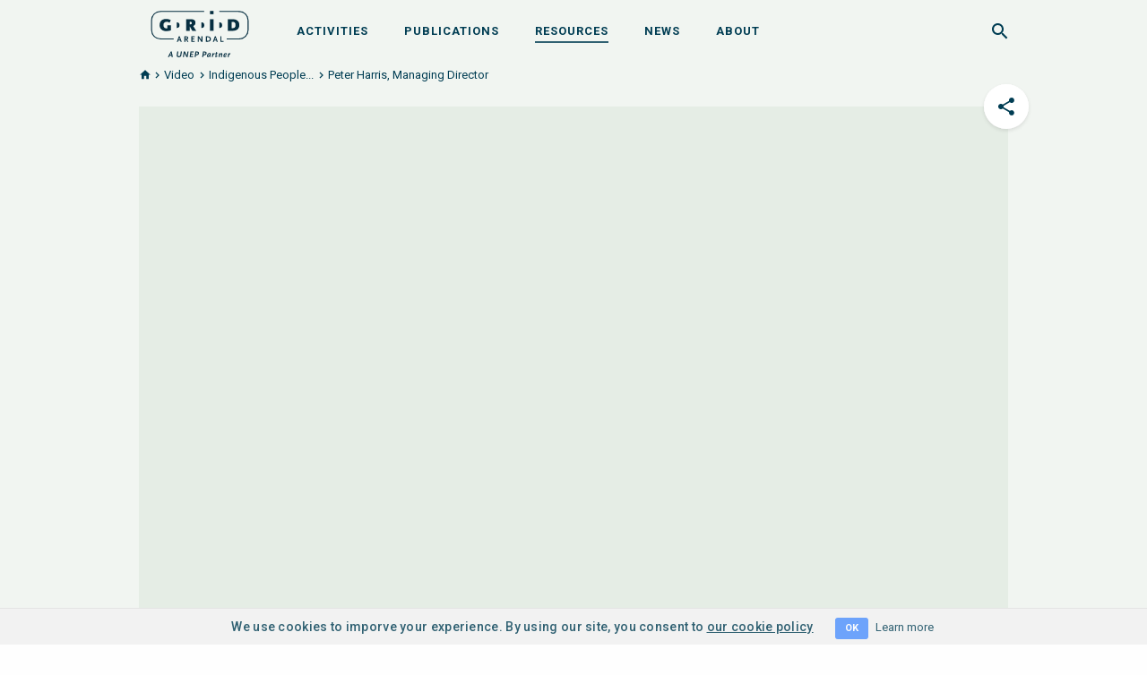

--- FILE ---
content_type: text/html; charset=utf-8
request_url: https://www.grida.no/resources/11279
body_size: 217621
content:
<!DOCTYPE html>
<html>
  <head>
<script type="text/javascript">window.NREUM||(NREUM={});NREUM.info={"beacon":"bam.nr-data.net","errorBeacon":"bam.nr-data.net","licenseKey":"b145f9eece","applicationID":"33386138","transactionName":"cVgPFURaCQgHFxZCXEFYFBNVUBZLEQ1WRw==","queueTime":7,"applicationTime":55,"agent":""}</script>
<script type="text/javascript">(window.NREUM||(NREUM={})).init={ajax:{deny_list:["bam.nr-data.net"]},feature_flags:["soft_nav"]};(window.NREUM||(NREUM={})).loader_config={licenseKey:"b145f9eece",applicationID:"33386138",browserID:"33386142"};;/*! For license information please see nr-loader-rum-1.308.0.min.js.LICENSE.txt */
(()=>{var e,t,r={163:(e,t,r)=>{"use strict";r.d(t,{j:()=>E});var n=r(384),i=r(1741);var a=r(2555);r(860).K7.genericEvents;const s="experimental.resources",o="register",c=e=>{if(!e||"string"!=typeof e)return!1;try{document.createDocumentFragment().querySelector(e)}catch{return!1}return!0};var d=r(2614),u=r(944),l=r(8122);const f="[data-nr-mask]",g=e=>(0,l.a)(e,(()=>{const e={feature_flags:[],experimental:{allow_registered_children:!1,resources:!1},mask_selector:"*",block_selector:"[data-nr-block]",mask_input_options:{color:!1,date:!1,"datetime-local":!1,email:!1,month:!1,number:!1,range:!1,search:!1,tel:!1,text:!1,time:!1,url:!1,week:!1,textarea:!1,select:!1,password:!0}};return{ajax:{deny_list:void 0,block_internal:!0,enabled:!0,autoStart:!0},api:{get allow_registered_children(){return e.feature_flags.includes(o)||e.experimental.allow_registered_children},set allow_registered_children(t){e.experimental.allow_registered_children=t},duplicate_registered_data:!1},browser_consent_mode:{enabled:!1},distributed_tracing:{enabled:void 0,exclude_newrelic_header:void 0,cors_use_newrelic_header:void 0,cors_use_tracecontext_headers:void 0,allowed_origins:void 0},get feature_flags(){return e.feature_flags},set feature_flags(t){e.feature_flags=t},generic_events:{enabled:!0,autoStart:!0},harvest:{interval:30},jserrors:{enabled:!0,autoStart:!0},logging:{enabled:!0,autoStart:!0},metrics:{enabled:!0,autoStart:!0},obfuscate:void 0,page_action:{enabled:!0},page_view_event:{enabled:!0,autoStart:!0},page_view_timing:{enabled:!0,autoStart:!0},performance:{capture_marks:!1,capture_measures:!1,capture_detail:!0,resources:{get enabled(){return e.feature_flags.includes(s)||e.experimental.resources},set enabled(t){e.experimental.resources=t},asset_types:[],first_party_domains:[],ignore_newrelic:!0}},privacy:{cookies_enabled:!0},proxy:{assets:void 0,beacon:void 0},session:{expiresMs:d.wk,inactiveMs:d.BB},session_replay:{autoStart:!0,enabled:!1,preload:!1,sampling_rate:10,error_sampling_rate:100,collect_fonts:!1,inline_images:!1,fix_stylesheets:!0,mask_all_inputs:!0,get mask_text_selector(){return e.mask_selector},set mask_text_selector(t){c(t)?e.mask_selector="".concat(t,",").concat(f):""===t||null===t?e.mask_selector=f:(0,u.R)(5,t)},get block_class(){return"nr-block"},get ignore_class(){return"nr-ignore"},get mask_text_class(){return"nr-mask"},get block_selector(){return e.block_selector},set block_selector(t){c(t)?e.block_selector+=",".concat(t):""!==t&&(0,u.R)(6,t)},get mask_input_options(){return e.mask_input_options},set mask_input_options(t){t&&"object"==typeof t?e.mask_input_options={...t,password:!0}:(0,u.R)(7,t)}},session_trace:{enabled:!0,autoStart:!0},soft_navigations:{enabled:!0,autoStart:!0},spa:{enabled:!0,autoStart:!0},ssl:void 0,user_actions:{enabled:!0,elementAttributes:["id","className","tagName","type"]}}})());var p=r(6154),m=r(9324);let h=0;const v={buildEnv:m.F3,distMethod:m.Xs,version:m.xv,originTime:p.WN},b={consented:!1},y={appMetadata:{},get consented(){return this.session?.state?.consent||b.consented},set consented(e){b.consented=e},customTransaction:void 0,denyList:void 0,disabled:!1,harvester:void 0,isolatedBacklog:!1,isRecording:!1,loaderType:void 0,maxBytes:3e4,obfuscator:void 0,onerror:void 0,ptid:void 0,releaseIds:{},session:void 0,timeKeeper:void 0,registeredEntities:[],jsAttributesMetadata:{bytes:0},get harvestCount(){return++h}},_=e=>{const t=(0,l.a)(e,y),r=Object.keys(v).reduce((e,t)=>(e[t]={value:v[t],writable:!1,configurable:!0,enumerable:!0},e),{});return Object.defineProperties(t,r)};var w=r(5701);const x=e=>{const t=e.startsWith("http");e+="/",r.p=t?e:"https://"+e};var R=r(7836),k=r(3241);const A={accountID:void 0,trustKey:void 0,agentID:void 0,licenseKey:void 0,applicationID:void 0,xpid:void 0},S=e=>(0,l.a)(e,A),T=new Set;function E(e,t={},r,s){let{init:o,info:c,loader_config:d,runtime:u={},exposed:l=!0}=t;if(!c){const e=(0,n.pV)();o=e.init,c=e.info,d=e.loader_config}e.init=g(o||{}),e.loader_config=S(d||{}),c.jsAttributes??={},p.bv&&(c.jsAttributes.isWorker=!0),e.info=(0,a.D)(c);const f=e.init,m=[c.beacon,c.errorBeacon];T.has(e.agentIdentifier)||(f.proxy.assets&&(x(f.proxy.assets),m.push(f.proxy.assets)),f.proxy.beacon&&m.push(f.proxy.beacon),e.beacons=[...m],function(e){const t=(0,n.pV)();Object.getOwnPropertyNames(i.W.prototype).forEach(r=>{const n=i.W.prototype[r];if("function"!=typeof n||"constructor"===n)return;let a=t[r];e[r]&&!1!==e.exposed&&"micro-agent"!==e.runtime?.loaderType&&(t[r]=(...t)=>{const n=e[r](...t);return a?a(...t):n})})}(e),(0,n.US)("activatedFeatures",w.B)),u.denyList=[...f.ajax.deny_list||[],...f.ajax.block_internal?m:[]],u.ptid=e.agentIdentifier,u.loaderType=r,e.runtime=_(u),T.has(e.agentIdentifier)||(e.ee=R.ee.get(e.agentIdentifier),e.exposed=l,(0,k.W)({agentIdentifier:e.agentIdentifier,drained:!!w.B?.[e.agentIdentifier],type:"lifecycle",name:"initialize",feature:void 0,data:e.config})),T.add(e.agentIdentifier)}},384:(e,t,r)=>{"use strict";r.d(t,{NT:()=>s,US:()=>u,Zm:()=>o,bQ:()=>d,dV:()=>c,pV:()=>l});var n=r(6154),i=r(1863),a=r(1910);const s={beacon:"bam.nr-data.net",errorBeacon:"bam.nr-data.net"};function o(){return n.gm.NREUM||(n.gm.NREUM={}),void 0===n.gm.newrelic&&(n.gm.newrelic=n.gm.NREUM),n.gm.NREUM}function c(){let e=o();return e.o||(e.o={ST:n.gm.setTimeout,SI:n.gm.setImmediate||n.gm.setInterval,CT:n.gm.clearTimeout,XHR:n.gm.XMLHttpRequest,REQ:n.gm.Request,EV:n.gm.Event,PR:n.gm.Promise,MO:n.gm.MutationObserver,FETCH:n.gm.fetch,WS:n.gm.WebSocket},(0,a.i)(...Object.values(e.o))),e}function d(e,t){let r=o();r.initializedAgents??={},t.initializedAt={ms:(0,i.t)(),date:new Date},r.initializedAgents[e]=t}function u(e,t){o()[e]=t}function l(){return function(){let e=o();const t=e.info||{};e.info={beacon:s.beacon,errorBeacon:s.errorBeacon,...t}}(),function(){let e=o();const t=e.init||{};e.init={...t}}(),c(),function(){let e=o();const t=e.loader_config||{};e.loader_config={...t}}(),o()}},782:(e,t,r)=>{"use strict";r.d(t,{T:()=>n});const n=r(860).K7.pageViewTiming},860:(e,t,r)=>{"use strict";r.d(t,{$J:()=>u,K7:()=>c,P3:()=>d,XX:()=>i,Yy:()=>o,df:()=>a,qY:()=>n,v4:()=>s});const n="events",i="jserrors",a="browser/blobs",s="rum",o="browser/logs",c={ajax:"ajax",genericEvents:"generic_events",jserrors:i,logging:"logging",metrics:"metrics",pageAction:"page_action",pageViewEvent:"page_view_event",pageViewTiming:"page_view_timing",sessionReplay:"session_replay",sessionTrace:"session_trace",softNav:"soft_navigations",spa:"spa"},d={[c.pageViewEvent]:1,[c.pageViewTiming]:2,[c.metrics]:3,[c.jserrors]:4,[c.spa]:5,[c.ajax]:6,[c.sessionTrace]:7,[c.softNav]:8,[c.sessionReplay]:9,[c.logging]:10,[c.genericEvents]:11},u={[c.pageViewEvent]:s,[c.pageViewTiming]:n,[c.ajax]:n,[c.spa]:n,[c.softNav]:n,[c.metrics]:i,[c.jserrors]:i,[c.sessionTrace]:a,[c.sessionReplay]:a,[c.logging]:o,[c.genericEvents]:"ins"}},944:(e,t,r)=>{"use strict";r.d(t,{R:()=>i});var n=r(3241);function i(e,t){"function"==typeof console.debug&&(console.debug("New Relic Warning: https://github.com/newrelic/newrelic-browser-agent/blob/main/docs/warning-codes.md#".concat(e),t),(0,n.W)({agentIdentifier:null,drained:null,type:"data",name:"warn",feature:"warn",data:{code:e,secondary:t}}))}},1687:(e,t,r)=>{"use strict";r.d(t,{Ak:()=>d,Ze:()=>f,x3:()=>u});var n=r(3241),i=r(7836),a=r(3606),s=r(860),o=r(2646);const c={};function d(e,t){const r={staged:!1,priority:s.P3[t]||0};l(e),c[e].get(t)||c[e].set(t,r)}function u(e,t){e&&c[e]&&(c[e].get(t)&&c[e].delete(t),p(e,t,!1),c[e].size&&g(e))}function l(e){if(!e)throw new Error("agentIdentifier required");c[e]||(c[e]=new Map)}function f(e="",t="feature",r=!1){if(l(e),!e||!c[e].get(t)||r)return p(e,t);c[e].get(t).staged=!0,g(e)}function g(e){const t=Array.from(c[e]);t.every(([e,t])=>t.staged)&&(t.sort((e,t)=>e[1].priority-t[1].priority),t.forEach(([t])=>{c[e].delete(t),p(e,t)}))}function p(e,t,r=!0){const s=e?i.ee.get(e):i.ee,c=a.i.handlers;if(!s.aborted&&s.backlog&&c){if((0,n.W)({agentIdentifier:e,type:"lifecycle",name:"drain",feature:t}),r){const e=s.backlog[t],r=c[t];if(r){for(let t=0;e&&t<e.length;++t)m(e[t],r);Object.entries(r).forEach(([e,t])=>{Object.values(t||{}).forEach(t=>{t[0]?.on&&t[0]?.context()instanceof o.y&&t[0].on(e,t[1])})})}}s.isolatedBacklog||delete c[t],s.backlog[t]=null,s.emit("drain-"+t,[])}}function m(e,t){var r=e[1];Object.values(t[r]||{}).forEach(t=>{var r=e[0];if(t[0]===r){var n=t[1],i=e[3],a=e[2];n.apply(i,a)}})}},1738:(e,t,r)=>{"use strict";r.d(t,{U:()=>g,Y:()=>f});var n=r(3241),i=r(9908),a=r(1863),s=r(944),o=r(5701),c=r(3969),d=r(8362),u=r(860),l=r(4261);function f(e,t,r,a){const f=a||r;!f||f[e]&&f[e]!==d.d.prototype[e]||(f[e]=function(){(0,i.p)(c.xV,["API/"+e+"/called"],void 0,u.K7.metrics,r.ee),(0,n.W)({agentIdentifier:r.agentIdentifier,drained:!!o.B?.[r.agentIdentifier],type:"data",name:"api",feature:l.Pl+e,data:{}});try{return t.apply(this,arguments)}catch(e){(0,s.R)(23,e)}})}function g(e,t,r,n,s){const o=e.info;null===r?delete o.jsAttributes[t]:o.jsAttributes[t]=r,(s||null===r)&&(0,i.p)(l.Pl+n,[(0,a.t)(),t,r],void 0,"session",e.ee)}},1741:(e,t,r)=>{"use strict";r.d(t,{W:()=>a});var n=r(944),i=r(4261);class a{#e(e,...t){if(this[e]!==a.prototype[e])return this[e](...t);(0,n.R)(35,e)}addPageAction(e,t){return this.#e(i.hG,e,t)}register(e){return this.#e(i.eY,e)}recordCustomEvent(e,t){return this.#e(i.fF,e,t)}setPageViewName(e,t){return this.#e(i.Fw,e,t)}setCustomAttribute(e,t,r){return this.#e(i.cD,e,t,r)}noticeError(e,t){return this.#e(i.o5,e,t)}setUserId(e,t=!1){return this.#e(i.Dl,e,t)}setApplicationVersion(e){return this.#e(i.nb,e)}setErrorHandler(e){return this.#e(i.bt,e)}addRelease(e,t){return this.#e(i.k6,e,t)}log(e,t){return this.#e(i.$9,e,t)}start(){return this.#e(i.d3)}finished(e){return this.#e(i.BL,e)}recordReplay(){return this.#e(i.CH)}pauseReplay(){return this.#e(i.Tb)}addToTrace(e){return this.#e(i.U2,e)}setCurrentRouteName(e){return this.#e(i.PA,e)}interaction(e){return this.#e(i.dT,e)}wrapLogger(e,t,r){return this.#e(i.Wb,e,t,r)}measure(e,t){return this.#e(i.V1,e,t)}consent(e){return this.#e(i.Pv,e)}}},1863:(e,t,r)=>{"use strict";function n(){return Math.floor(performance.now())}r.d(t,{t:()=>n})},1910:(e,t,r)=>{"use strict";r.d(t,{i:()=>a});var n=r(944);const i=new Map;function a(...e){return e.every(e=>{if(i.has(e))return i.get(e);const t="function"==typeof e?e.toString():"",r=t.includes("[native code]"),a=t.includes("nrWrapper");return r||a||(0,n.R)(64,e?.name||t),i.set(e,r),r})}},2555:(e,t,r)=>{"use strict";r.d(t,{D:()=>o,f:()=>s});var n=r(384),i=r(8122);const a={beacon:n.NT.beacon,errorBeacon:n.NT.errorBeacon,licenseKey:void 0,applicationID:void 0,sa:void 0,queueTime:void 0,applicationTime:void 0,ttGuid:void 0,user:void 0,account:void 0,product:void 0,extra:void 0,jsAttributes:{},userAttributes:void 0,atts:void 0,transactionName:void 0,tNamePlain:void 0};function s(e){try{return!!e.licenseKey&&!!e.errorBeacon&&!!e.applicationID}catch(e){return!1}}const o=e=>(0,i.a)(e,a)},2614:(e,t,r)=>{"use strict";r.d(t,{BB:()=>s,H3:()=>n,g:()=>d,iL:()=>c,tS:()=>o,uh:()=>i,wk:()=>a});const n="NRBA",i="SESSION",a=144e5,s=18e5,o={STARTED:"session-started",PAUSE:"session-pause",RESET:"session-reset",RESUME:"session-resume",UPDATE:"session-update"},c={SAME_TAB:"same-tab",CROSS_TAB:"cross-tab"},d={OFF:0,FULL:1,ERROR:2}},2646:(e,t,r)=>{"use strict";r.d(t,{y:()=>n});class n{constructor(e){this.contextId=e}}},2843:(e,t,r)=>{"use strict";r.d(t,{G:()=>a,u:()=>i});var n=r(3878);function i(e,t=!1,r,i){(0,n.DD)("visibilitychange",function(){if(t)return void("hidden"===document.visibilityState&&e());e(document.visibilityState)},r,i)}function a(e,t,r){(0,n.sp)("pagehide",e,t,r)}},3241:(e,t,r)=>{"use strict";r.d(t,{W:()=>a});var n=r(6154);const i="newrelic";function a(e={}){try{n.gm.dispatchEvent(new CustomEvent(i,{detail:e}))}catch(e){}}},3606:(e,t,r)=>{"use strict";r.d(t,{i:()=>a});var n=r(9908);a.on=s;var i=a.handlers={};function a(e,t,r,a){s(a||n.d,i,e,t,r)}function s(e,t,r,i,a){a||(a="feature"),e||(e=n.d);var s=t[a]=t[a]||{};(s[r]=s[r]||[]).push([e,i])}},3878:(e,t,r)=>{"use strict";function n(e,t){return{capture:e,passive:!1,signal:t}}function i(e,t,r=!1,i){window.addEventListener(e,t,n(r,i))}function a(e,t,r=!1,i){document.addEventListener(e,t,n(r,i))}r.d(t,{DD:()=>a,jT:()=>n,sp:()=>i})},3969:(e,t,r)=>{"use strict";r.d(t,{TZ:()=>n,XG:()=>o,rs:()=>i,xV:()=>s,z_:()=>a});const n=r(860).K7.metrics,i="sm",a="cm",s="storeSupportabilityMetrics",o="storeEventMetrics"},4234:(e,t,r)=>{"use strict";r.d(t,{W:()=>a});var n=r(7836),i=r(1687);class a{constructor(e,t){this.agentIdentifier=e,this.ee=n.ee.get(e),this.featureName=t,this.blocked=!1}deregisterDrain(){(0,i.x3)(this.agentIdentifier,this.featureName)}}},4261:(e,t,r)=>{"use strict";r.d(t,{$9:()=>d,BL:()=>o,CH:()=>g,Dl:()=>_,Fw:()=>y,PA:()=>h,Pl:()=>n,Pv:()=>k,Tb:()=>l,U2:()=>a,V1:()=>R,Wb:()=>x,bt:()=>b,cD:()=>v,d3:()=>w,dT:()=>c,eY:()=>p,fF:()=>f,hG:()=>i,k6:()=>s,nb:()=>m,o5:()=>u});const n="api-",i="addPageAction",a="addToTrace",s="addRelease",o="finished",c="interaction",d="log",u="noticeError",l="pauseReplay",f="recordCustomEvent",g="recordReplay",p="register",m="setApplicationVersion",h="setCurrentRouteName",v="setCustomAttribute",b="setErrorHandler",y="setPageViewName",_="setUserId",w="start",x="wrapLogger",R="measure",k="consent"},5289:(e,t,r)=>{"use strict";r.d(t,{GG:()=>s,Qr:()=>c,sB:()=>o});var n=r(3878),i=r(6389);function a(){return"undefined"==typeof document||"complete"===document.readyState}function s(e,t){if(a())return e();const r=(0,i.J)(e),s=setInterval(()=>{a()&&(clearInterval(s),r())},500);(0,n.sp)("load",r,t)}function o(e){if(a())return e();(0,n.DD)("DOMContentLoaded",e)}function c(e){if(a())return e();(0,n.sp)("popstate",e)}},5607:(e,t,r)=>{"use strict";r.d(t,{W:()=>n});const n=(0,r(9566).bz)()},5701:(e,t,r)=>{"use strict";r.d(t,{B:()=>a,t:()=>s});var n=r(3241);const i=new Set,a={};function s(e,t){const r=t.agentIdentifier;a[r]??={},e&&"object"==typeof e&&(i.has(r)||(t.ee.emit("rumresp",[e]),a[r]=e,i.add(r),(0,n.W)({agentIdentifier:r,loaded:!0,drained:!0,type:"lifecycle",name:"load",feature:void 0,data:e})))}},6154:(e,t,r)=>{"use strict";r.d(t,{OF:()=>c,RI:()=>i,WN:()=>u,bv:()=>a,eN:()=>l,gm:()=>s,mw:()=>o,sb:()=>d});var n=r(1863);const i="undefined"!=typeof window&&!!window.document,a="undefined"!=typeof WorkerGlobalScope&&("undefined"!=typeof self&&self instanceof WorkerGlobalScope&&self.navigator instanceof WorkerNavigator||"undefined"!=typeof globalThis&&globalThis instanceof WorkerGlobalScope&&globalThis.navigator instanceof WorkerNavigator),s=i?window:"undefined"!=typeof WorkerGlobalScope&&("undefined"!=typeof self&&self instanceof WorkerGlobalScope&&self||"undefined"!=typeof globalThis&&globalThis instanceof WorkerGlobalScope&&globalThis),o=Boolean("hidden"===s?.document?.visibilityState),c=/iPad|iPhone|iPod/.test(s.navigator?.userAgent),d=c&&"undefined"==typeof SharedWorker,u=((()=>{const e=s.navigator?.userAgent?.match(/Firefox[/\s](\d+\.\d+)/);Array.isArray(e)&&e.length>=2&&e[1]})(),Date.now()-(0,n.t)()),l=()=>"undefined"!=typeof PerformanceNavigationTiming&&s?.performance?.getEntriesByType("navigation")?.[0]?.responseStart},6389:(e,t,r)=>{"use strict";function n(e,t=500,r={}){const n=r?.leading||!1;let i;return(...r)=>{n&&void 0===i&&(e.apply(this,r),i=setTimeout(()=>{i=clearTimeout(i)},t)),n||(clearTimeout(i),i=setTimeout(()=>{e.apply(this,r)},t))}}function i(e){let t=!1;return(...r)=>{t||(t=!0,e.apply(this,r))}}r.d(t,{J:()=>i,s:()=>n})},6630:(e,t,r)=>{"use strict";r.d(t,{T:()=>n});const n=r(860).K7.pageViewEvent},7699:(e,t,r)=>{"use strict";r.d(t,{It:()=>a,KC:()=>o,No:()=>i,qh:()=>s});var n=r(860);const i=16e3,a=1e6,s="SESSION_ERROR",o={[n.K7.logging]:!0,[n.K7.genericEvents]:!1,[n.K7.jserrors]:!1,[n.K7.ajax]:!1}},7836:(e,t,r)=>{"use strict";r.d(t,{P:()=>o,ee:()=>c});var n=r(384),i=r(8990),a=r(2646),s=r(5607);const o="nr@context:".concat(s.W),c=function e(t,r){var n={},s={},u={},l=!1;try{l=16===r.length&&d.initializedAgents?.[r]?.runtime.isolatedBacklog}catch(e){}var f={on:p,addEventListener:p,removeEventListener:function(e,t){var r=n[e];if(!r)return;for(var i=0;i<r.length;i++)r[i]===t&&r.splice(i,1)},emit:function(e,r,n,i,a){!1!==a&&(a=!0);if(c.aborted&&!i)return;t&&a&&t.emit(e,r,n);var o=g(n);m(e).forEach(e=>{e.apply(o,r)});var d=v()[s[e]];d&&d.push([f,e,r,o]);return o},get:h,listeners:m,context:g,buffer:function(e,t){const r=v();if(t=t||"feature",f.aborted)return;Object.entries(e||{}).forEach(([e,n])=>{s[n]=t,t in r||(r[t]=[])})},abort:function(){f._aborted=!0,Object.keys(f.backlog).forEach(e=>{delete f.backlog[e]})},isBuffering:function(e){return!!v()[s[e]]},debugId:r,backlog:l?{}:t&&"object"==typeof t.backlog?t.backlog:{},isolatedBacklog:l};return Object.defineProperty(f,"aborted",{get:()=>{let e=f._aborted||!1;return e||(t&&(e=t.aborted),e)}}),f;function g(e){return e&&e instanceof a.y?e:e?(0,i.I)(e,o,()=>new a.y(o)):new a.y(o)}function p(e,t){n[e]=m(e).concat(t)}function m(e){return n[e]||[]}function h(t){return u[t]=u[t]||e(f,t)}function v(){return f.backlog}}(void 0,"globalEE"),d=(0,n.Zm)();d.ee||(d.ee=c)},8122:(e,t,r)=>{"use strict";r.d(t,{a:()=>i});var n=r(944);function i(e,t){try{if(!e||"object"!=typeof e)return(0,n.R)(3);if(!t||"object"!=typeof t)return(0,n.R)(4);const r=Object.create(Object.getPrototypeOf(t),Object.getOwnPropertyDescriptors(t)),a=0===Object.keys(r).length?e:r;for(let s in a)if(void 0!==e[s])try{if(null===e[s]){r[s]=null;continue}Array.isArray(e[s])&&Array.isArray(t[s])?r[s]=Array.from(new Set([...e[s],...t[s]])):"object"==typeof e[s]&&"object"==typeof t[s]?r[s]=i(e[s],t[s]):r[s]=e[s]}catch(e){r[s]||(0,n.R)(1,e)}return r}catch(e){(0,n.R)(2,e)}}},8362:(e,t,r)=>{"use strict";r.d(t,{d:()=>a});var n=r(9566),i=r(1741);class a extends i.W{agentIdentifier=(0,n.LA)(16)}},8374:(e,t,r)=>{r.nc=(()=>{try{return document?.currentScript?.nonce}catch(e){}return""})()},8990:(e,t,r)=>{"use strict";r.d(t,{I:()=>i});var n=Object.prototype.hasOwnProperty;function i(e,t,r){if(n.call(e,t))return e[t];var i=r();if(Object.defineProperty&&Object.keys)try{return Object.defineProperty(e,t,{value:i,writable:!0,enumerable:!1}),i}catch(e){}return e[t]=i,i}},9324:(e,t,r)=>{"use strict";r.d(t,{F3:()=>i,Xs:()=>a,xv:()=>n});const n="1.308.0",i="PROD",a="CDN"},9566:(e,t,r)=>{"use strict";r.d(t,{LA:()=>o,bz:()=>s});var n=r(6154);const i="xxxxxxxx-xxxx-4xxx-yxxx-xxxxxxxxxxxx";function a(e,t){return e?15&e[t]:16*Math.random()|0}function s(){const e=n.gm?.crypto||n.gm?.msCrypto;let t,r=0;return e&&e.getRandomValues&&(t=e.getRandomValues(new Uint8Array(30))),i.split("").map(e=>"x"===e?a(t,r++).toString(16):"y"===e?(3&a()|8).toString(16):e).join("")}function o(e){const t=n.gm?.crypto||n.gm?.msCrypto;let r,i=0;t&&t.getRandomValues&&(r=t.getRandomValues(new Uint8Array(e)));const s=[];for(var o=0;o<e;o++)s.push(a(r,i++).toString(16));return s.join("")}},9908:(e,t,r)=>{"use strict";r.d(t,{d:()=>n,p:()=>i});var n=r(7836).ee.get("handle");function i(e,t,r,i,a){a?(a.buffer([e],i),a.emit(e,t,r)):(n.buffer([e],i),n.emit(e,t,r))}}},n={};function i(e){var t=n[e];if(void 0!==t)return t.exports;var a=n[e]={exports:{}};return r[e](a,a.exports,i),a.exports}i.m=r,i.d=(e,t)=>{for(var r in t)i.o(t,r)&&!i.o(e,r)&&Object.defineProperty(e,r,{enumerable:!0,get:t[r]})},i.f={},i.e=e=>Promise.all(Object.keys(i.f).reduce((t,r)=>(i.f[r](e,t),t),[])),i.u=e=>"nr-rum-1.308.0.min.js",i.o=(e,t)=>Object.prototype.hasOwnProperty.call(e,t),e={},t="NRBA-1.308.0.PROD:",i.l=(r,n,a,s)=>{if(e[r])e[r].push(n);else{var o,c;if(void 0!==a)for(var d=document.getElementsByTagName("script"),u=0;u<d.length;u++){var l=d[u];if(l.getAttribute("src")==r||l.getAttribute("data-webpack")==t+a){o=l;break}}if(!o){c=!0;var f={296:"sha512-+MIMDsOcckGXa1EdWHqFNv7P+JUkd5kQwCBr3KE6uCvnsBNUrdSt4a/3/L4j4TxtnaMNjHpza2/erNQbpacJQA=="};(o=document.createElement("script")).charset="utf-8",i.nc&&o.setAttribute("nonce",i.nc),o.setAttribute("data-webpack",t+a),o.src=r,0!==o.src.indexOf(window.location.origin+"/")&&(o.crossOrigin="anonymous"),f[s]&&(o.integrity=f[s])}e[r]=[n];var g=(t,n)=>{o.onerror=o.onload=null,clearTimeout(p);var i=e[r];if(delete e[r],o.parentNode&&o.parentNode.removeChild(o),i&&i.forEach(e=>e(n)),t)return t(n)},p=setTimeout(g.bind(null,void 0,{type:"timeout",target:o}),12e4);o.onerror=g.bind(null,o.onerror),o.onload=g.bind(null,o.onload),c&&document.head.appendChild(o)}},i.r=e=>{"undefined"!=typeof Symbol&&Symbol.toStringTag&&Object.defineProperty(e,Symbol.toStringTag,{value:"Module"}),Object.defineProperty(e,"__esModule",{value:!0})},i.p="https://js-agent.newrelic.com/",(()=>{var e={374:0,840:0};i.f.j=(t,r)=>{var n=i.o(e,t)?e[t]:void 0;if(0!==n)if(n)r.push(n[2]);else{var a=new Promise((r,i)=>n=e[t]=[r,i]);r.push(n[2]=a);var s=i.p+i.u(t),o=new Error;i.l(s,r=>{if(i.o(e,t)&&(0!==(n=e[t])&&(e[t]=void 0),n)){var a=r&&("load"===r.type?"missing":r.type),s=r&&r.target&&r.target.src;o.message="Loading chunk "+t+" failed: ("+a+": "+s+")",o.name="ChunkLoadError",o.type=a,o.request=s,n[1](o)}},"chunk-"+t,t)}};var t=(t,r)=>{var n,a,[s,o,c]=r,d=0;if(s.some(t=>0!==e[t])){for(n in o)i.o(o,n)&&(i.m[n]=o[n]);if(c)c(i)}for(t&&t(r);d<s.length;d++)a=s[d],i.o(e,a)&&e[a]&&e[a][0](),e[a]=0},r=self["webpackChunk:NRBA-1.308.0.PROD"]=self["webpackChunk:NRBA-1.308.0.PROD"]||[];r.forEach(t.bind(null,0)),r.push=t.bind(null,r.push.bind(r))})(),(()=>{"use strict";i(8374);var e=i(8362),t=i(860);const r=Object.values(t.K7);var n=i(163);var a=i(9908),s=i(1863),o=i(4261),c=i(1738);var d=i(1687),u=i(4234),l=i(5289),f=i(6154),g=i(944),p=i(384);const m=e=>f.RI&&!0===e?.privacy.cookies_enabled;function h(e){return!!(0,p.dV)().o.MO&&m(e)&&!0===e?.session_trace.enabled}var v=i(6389),b=i(7699);class y extends u.W{constructor(e,t){super(e.agentIdentifier,t),this.agentRef=e,this.abortHandler=void 0,this.featAggregate=void 0,this.loadedSuccessfully=void 0,this.onAggregateImported=new Promise(e=>{this.loadedSuccessfully=e}),this.deferred=Promise.resolve(),!1===e.init[this.featureName].autoStart?this.deferred=new Promise((t,r)=>{this.ee.on("manual-start-all",(0,v.J)(()=>{(0,d.Ak)(e.agentIdentifier,this.featureName),t()}))}):(0,d.Ak)(e.agentIdentifier,t)}importAggregator(e,t,r={}){if(this.featAggregate)return;const n=async()=>{let n;await this.deferred;try{if(m(e.init)){const{setupAgentSession:t}=await i.e(296).then(i.bind(i,3305));n=t(e)}}catch(e){(0,g.R)(20,e),this.ee.emit("internal-error",[e]),(0,a.p)(b.qh,[e],void 0,this.featureName,this.ee)}try{if(!this.#t(this.featureName,n,e.init))return(0,d.Ze)(this.agentIdentifier,this.featureName),void this.loadedSuccessfully(!1);const{Aggregate:i}=await t();this.featAggregate=new i(e,r),e.runtime.harvester.initializedAggregates.push(this.featAggregate),this.loadedSuccessfully(!0)}catch(e){(0,g.R)(34,e),this.abortHandler?.(),(0,d.Ze)(this.agentIdentifier,this.featureName,!0),this.loadedSuccessfully(!1),this.ee&&this.ee.abort()}};f.RI?(0,l.GG)(()=>n(),!0):n()}#t(e,r,n){if(this.blocked)return!1;switch(e){case t.K7.sessionReplay:return h(n)&&!!r;case t.K7.sessionTrace:return!!r;default:return!0}}}var _=i(6630),w=i(2614),x=i(3241);class R extends y{static featureName=_.T;constructor(e){var t;super(e,_.T),this.setupInspectionEvents(e.agentIdentifier),t=e,(0,c.Y)(o.Fw,function(e,r){"string"==typeof e&&("/"!==e.charAt(0)&&(e="/"+e),t.runtime.customTransaction=(r||"http://custom.transaction")+e,(0,a.p)(o.Pl+o.Fw,[(0,s.t)()],void 0,void 0,t.ee))},t),this.importAggregator(e,()=>i.e(296).then(i.bind(i,3943)))}setupInspectionEvents(e){const t=(t,r)=>{t&&(0,x.W)({agentIdentifier:e,timeStamp:t.timeStamp,loaded:"complete"===t.target.readyState,type:"window",name:r,data:t.target.location+""})};(0,l.sB)(e=>{t(e,"DOMContentLoaded")}),(0,l.GG)(e=>{t(e,"load")}),(0,l.Qr)(e=>{t(e,"navigate")}),this.ee.on(w.tS.UPDATE,(t,r)=>{(0,x.W)({agentIdentifier:e,type:"lifecycle",name:"session",data:r})})}}class k extends e.d{constructor(e){var t;(super(),f.gm)?(this.features={},(0,p.bQ)(this.agentIdentifier,this),this.desiredFeatures=new Set(e.features||[]),this.desiredFeatures.add(R),(0,n.j)(this,e,e.loaderType||"agent"),t=this,(0,c.Y)(o.cD,function(e,r,n=!1){if("string"==typeof e){if(["string","number","boolean"].includes(typeof r)||null===r)return(0,c.U)(t,e,r,o.cD,n);(0,g.R)(40,typeof r)}else(0,g.R)(39,typeof e)},t),function(e){(0,c.Y)(o.Dl,function(t,r=!1){if("string"!=typeof t&&null!==t)return void(0,g.R)(41,typeof t);const n=e.info.jsAttributes["enduser.id"];r&&null!=n&&n!==t?(0,a.p)(o.Pl+"setUserIdAndResetSession",[t],void 0,"session",e.ee):(0,c.U)(e,"enduser.id",t,o.Dl,!0)},e)}(this),function(e){(0,c.Y)(o.nb,function(t){if("string"==typeof t||null===t)return(0,c.U)(e,"application.version",t,o.nb,!1);(0,g.R)(42,typeof t)},e)}(this),function(e){(0,c.Y)(o.d3,function(){e.ee.emit("manual-start-all")},e)}(this),function(e){(0,c.Y)(o.Pv,function(t=!0){if("boolean"==typeof t){if((0,a.p)(o.Pl+o.Pv,[t],void 0,"session",e.ee),e.runtime.consented=t,t){const t=e.features.page_view_event;t.onAggregateImported.then(e=>{const r=t.featAggregate;e&&!r.sentRum&&r.sendRum()})}}else(0,g.R)(65,typeof t)},e)}(this),this.run()):(0,g.R)(21)}get config(){return{info:this.info,init:this.init,loader_config:this.loader_config,runtime:this.runtime}}get api(){return this}run(){try{const e=function(e){const t={};return r.forEach(r=>{t[r]=!!e[r]?.enabled}),t}(this.init),n=[...this.desiredFeatures];n.sort((e,r)=>t.P3[e.featureName]-t.P3[r.featureName]),n.forEach(r=>{if(!e[r.featureName]&&r.featureName!==t.K7.pageViewEvent)return;if(r.featureName===t.K7.spa)return void(0,g.R)(67);const n=function(e){switch(e){case t.K7.ajax:return[t.K7.jserrors];case t.K7.sessionTrace:return[t.K7.ajax,t.K7.pageViewEvent];case t.K7.sessionReplay:return[t.K7.sessionTrace];case t.K7.pageViewTiming:return[t.K7.pageViewEvent];default:return[]}}(r.featureName).filter(e=>!(e in this.features));n.length>0&&(0,g.R)(36,{targetFeature:r.featureName,missingDependencies:n}),this.features[r.featureName]=new r(this)})}catch(e){(0,g.R)(22,e);for(const e in this.features)this.features[e].abortHandler?.();const t=(0,p.Zm)();delete t.initializedAgents[this.agentIdentifier]?.features,delete this.sharedAggregator;return t.ee.get(this.agentIdentifier).abort(),!1}}}var A=i(2843),S=i(782);class T extends y{static featureName=S.T;constructor(e){super(e,S.T),f.RI&&((0,A.u)(()=>(0,a.p)("docHidden",[(0,s.t)()],void 0,S.T,this.ee),!0),(0,A.G)(()=>(0,a.p)("winPagehide",[(0,s.t)()],void 0,S.T,this.ee)),this.importAggregator(e,()=>i.e(296).then(i.bind(i,2117))))}}var E=i(3969);class I extends y{static featureName=E.TZ;constructor(e){super(e,E.TZ),f.RI&&document.addEventListener("securitypolicyviolation",e=>{(0,a.p)(E.xV,["Generic/CSPViolation/Detected"],void 0,this.featureName,this.ee)}),this.importAggregator(e,()=>i.e(296).then(i.bind(i,9623)))}}new k({features:[R,T,I],loaderType:"lite"})})()})();</script>
    <title>
      Peter Harris, Managing Director
 | 
      GRID-Arendal
    </title>
    <meta name='viewport' content='width=device-width, initial-scale=1.0'/>

    <link rel="apple-touch-icon" sizes="57x57" href="/apple-icon-57x57.png">
    <link rel="apple-touch-icon" sizes="60x60" href="/apple-icon-60x60.png">
    <link rel="apple-touch-icon" sizes="72x72" href="/apple-icon-72x72.png">
    <link rel="apple-touch-icon" sizes="76x76" href="/apple-icon-76x76.png">
    <link rel="apple-touch-icon" sizes="114x114" href="/apple-icon-114x114.png">
    <link rel="apple-touch-icon" sizes="120x120" href="/apple-icon-120x120.png">
    <link rel="apple-touch-icon" sizes="144x144" href="/apple-icon-144x144.png">
    <link rel="apple-touch-icon" sizes="152x152" href="/apple-icon-152x152.png">
    <link rel="apple-touch-icon" sizes="180x180" href="/apple-icon-180x180.png">
    <link rel="icon" type="image/png" sizes="192x192"  href="/android-icon-192x192.png">
    <link rel="icon" type="image/png" sizes="32x32" href="/favicon-32x32.png">
    <link rel="icon" type="image/png" sizes="96x96" href="/favicon-96x96.png">
    <link rel="icon" type="image/png" sizes="16x16" href="/favicon-16x16.png">
    <link rel="manifest" href="/manifest.json">
    <meta name="msapplication-TileColor" content="#ffffff">
    <meta name="msapplication-TileImage" content="/ms-icon-144x144.png">
    <meta name="theme-color" content="#ffffff">
    <meta name="turbo-prefetch" content="false">

        
<meta itemprop="name" content="Peter Harris, Managing Director
 | GRID-Arendal">
<meta itemprop="description" content="Peter Harris graduated from the University of Washington (Seattle USA) in 1981 and completed a PhD at the University of Wales (Swansea UK) in1984. He worked at the University of Sydney from 1986 to 1994 on marine geology of the Great Barrier Reef and the Fly River Delta (Papua New Guinea).">
<meta name="description" content="Peter Harris graduated from the University of Washington (Seattle USA) in 1981 and completed a PhD at the University of Wales (Swansea UK) in1984. He worked at the University of Sydney from 1986 to 1994 on marine geology of the Great Barrier Reef and the Fly River Delta (Papua New Guinea)."/>
<meta itemprop="image" content="https://www.grida.no/assets/header7-c2e552c3b3e6ae5a2edb71a2d82810d4da891c509e3605aca26b4ab85dc1204f.jpg">

<!-- Twitter Card data -->
<meta name="twitter:site" content="@GRIDArendal"/>
<meta name="twitter:title" content="Peter Harris, Managing Director
 | GRID-Arendal"/>
<meta name="twitter:creator" content="@GRIDArendal"/>
<meta name="twitter:description" content="Peter Harris graduated from the University of Washington (Seattle USA) in 1981 and completed a PhD at the University of Wales (Swansea UK) in1984. He worked at the University of Sydney from 1986 to 1994 on marine geology of the Great Barrier Reef and the Fly River Delta (Papua New Guinea)."/>
<meta name="twitter:card" content="summary"/>
<meta name="twitter:image" content="https://www.grida.no/assets/header7-c2e552c3b3e6ae5a2edb71a2d82810d4da891c509e3605aca26b4ab85dc1204f.jpg"/>

<!-- Open Graph data -->
<meta property="og:title" content="Peter Harris, Managing Director
 | GRID-Arendal"/>
<meta property="og:type" content="article"/>
<meta property="og:url" content="https://www.grida.no/resources/11279"/>
<meta property="og:image" content="https://www.grida.no/assets/header7-c2e552c3b3e6ae5a2edb71a2d82810d4da891c509e3605aca26b4ab85dc1204f.jpg"/>
<meta property="og:description" content="Peter Harris graduated from the University of Washington (Seattle USA) in 1981 and completed a PhD at the University of Wales (Swansea UK) in1984. He worked at the University of Sydney from 1986 to 1994 on marine geology of the Great Barrier Reef and the Fly River Delta (Papua New Guinea)."/>



    <meta name="csrf-param" content="authenticity_token" />
<meta name="csrf-token" content="yX0br6dOJqqzj8t_2b7E0AQunsVWevAqWgSox9DqKGGxS7LXkk2MVpN0PwUZundkwrnroF3oo7lI_fjOc6-hvg" />
    <link rel="stylesheet" href="/assets/application-577d36471a277620682a3bc418cac7d5001b766015fb77f88f474d294dea4ff9.css" media="all" data-turbo-track="reload" />
    <script type="importmap" data-turbo-track="reload">{
  "imports": {
    "application": "/assets/application-6472b71b26d30a0e6525e3872d53125ac65db0d91d4217d27b92d9323cefbb16.js",
    "@hotwired/turbo-rails": "/assets/turbo.min-38d030897e3554a265d3a3b6bdf4fb7509b08197ba2b6e3761683c07e776c1bc.js"
  }
}</script>
<link rel="modulepreload" href="/assets/application-6472b71b26d30a0e6525e3872d53125ac65db0d91d4217d27b92d9323cefbb16.js">
<link rel="modulepreload" href="/assets/turbo.min-38d030897e3554a265d3a3b6bdf4fb7509b08197ba2b6e3761683c07e776c1bc.js">
<script type="module">import "application"</script>
    <script src="/assets/legacy-25af4276fb1c40fc569384929d89bd6fd4c46d4bc4fb11e3c23044646f6dc4c1.js" data-turbo-track="reload"></script>
    <script>
  (function(i,s,o,g,r,a,m){i['GoogleAnalyticsObject']=r;i[r]=i[r]||function(){
      (i[r].q=i[r].q||[]).push(arguments)},i[r].l=1*new Date();a=s.createElement(o),
    m=s.getElementsByTagName(o)[0];a.async=1;a.src=g;m.parentNode.insertBefore(a,m)
  })(window,document,'script','https://www.google-analytics.com/analytics.js','ga');

  ga('create', 'UA-65843-1', 'auto');
  ga('send', 'pageview');
</script>

      <!-- Google tag (gtag.js) -->
<script async src="https://www.googletagmanager.com/gtag/js?id=G-8N16HRLWG3"></script>
<script>
  window.dataLayer = window.dataLayer || [];
  function gtag(){dataLayer.push(arguments);}
  gtag('js', new Date());

  gtag('config', 'G-8N16HRLWG3');
</script>

      <!-- Mouseflow tracking code for http://www.grida.no/, discontinued in favor of clarity-->
<!-- <script type="text/javascript">
  window._mfq = window._mfq || [];
  (function() {
    var mf = document.createElement("script");
    mf.type = "text/javascript"; mf.defer = true;
    mf.src = "//cdn.mouseflow.com/projects/d3a5d4eb-38b6-404a-a946-da0324247401.js";
    document.getElementsByTagName("head")[0].appendChild(mf);
  })();
</script> -->

<!-- Clarity tracking code for http://www.grida.no/ -->
<script>

    (function(c,l,a,r,i,t,y){

        c[a]=c[a]||function(){(c[a].q=c[a].q||[]).push(arguments)};

        t=l.createElement(r);t.async=1;t.src="https://www.clarity.ms/tag/"+i;

        y=l.getElementsByTagName(r)[0];y.parentNode.insertBefore(t,y);

    })(window, document, "clarity", "script", "51ovgggvw6");

</script>

    <script type="importmap" data-turbo-track="reload">{
  "imports": {
    "application": "/assets/application-6472b71b26d30a0e6525e3872d53125ac65db0d91d4217d27b92d9323cefbb16.js",
    "@hotwired/turbo-rails": "/assets/turbo.min-38d030897e3554a265d3a3b6bdf4fb7509b08197ba2b6e3761683c07e776c1bc.js"
  }
}</script>
<link rel="modulepreload" href="/assets/application-6472b71b26d30a0e6525e3872d53125ac65db0d91d4217d27b92d9323cefbb16.js">
<link rel="modulepreload" href="/assets/turbo.min-38d030897e3554a265d3a3b6bdf4fb7509b08197ba2b6e3761683c07e776c1bc.js">
<script type="module">import "application"</script>
  </head>
  <body class="slide-home">
        <div class="cookies-eu js-cookies-eu" >
      <span class="cookies-eu-content-holder text -title-block -summary">
        We use cookies to imporve your experience. By using our site, you consent to <a href="/about/disclaimer#6" target="_blank"> our cookie policy </a>
      </span>
      <span class="cookies-eu-button-holder text -view-all">
        <button class="cookies-eu-ok js-cookies-eu-ok"> OK</button>
          <a href="/about/disclaimer#6" class="cookies-eu-link" target="_blank"> Learn more </a>
      </span>
    </div>

    <svg style="position: absolute; width: 0; height: 0; overflow: hidden;" version="1.1" xmlns="//www.w3.org/2000/svg" xmlns:xlink="//www.w3.org/1999/xlink">
<defs>
<symbol id="icon-arrow" viewBox="0 0 139 32">
<title>arrow</title>
<path class="path1" d="M131.118 14.133l-11.277-10.075c-0.769-0.687-0.835-1.867-0.148-2.636s1.867-0.835 2.636-0.148l16.473 14.717-16.491 14.734c-0.769 0.687-1.949 0.62-2.636-0.148s-0.62-1.949 0.148-2.636l11.277-10.075h-127.161c-1.031 0-1.867-0.836-1.867-1.867s0.836-1.867 1.867-1.867h127.18z"></path>
</symbol>
<symbol id="icon-arrow-up" viewBox="0 0 55 32">
<title>arrow_up</title>
<path class="path1" fill="var(--color1, #003d53)" d="M5.545 30.318l-4.091-4.091 26.182-26.182 26.182 26.182-4.091 4.091-22.091-22.091z"></path>
</symbol>
<symbol id="icon-breadcrumb-chevron-right" viewBox="0 0 32 32">
<title>breadcrumb-chevron-right</title>
<path class="path1" fill="#003d53" d="M9.297 2l14 14-14 14-3.281-3.281 10.719-10.719-10.719-10.719z"></path>
</symbol>
<symbol id="icon-breadcrumb-home" viewBox="0 0 32 32">
<title>breadcrumb-home</title>
<path class="path1" fill="#003d53" d="M12.865 29.802h-7.729v-12.469h-4.667l15.531-14 15.531 14h-4.667v12.469h-7.729v-9.333h-6.271z"></path>
</symbol>
<symbol id="icon-dropdown_arrow_down" viewBox="0 0 32 32">
<title>dropdown-arrow-down</title>
<path class="path1" fill="#003d53" d="M5.281 8.266l10.719 10.719 10.719-10.719 3.281 3.281-14 14-14-14z"></path>
</symbol>
<symbol id="icon-loader" viewBox="0 0 32 32">
<title>loader</title>
<path class="path1" fill="#003d53" d="M14.54 0h2.92v7.385h-2.92v-7.385zM14.54 24.615h2.92v7.385h-2.92v-7.385zM0 17.46v-2.92h7.385v2.92h-7.385zM24.615 17.46v-2.92h7.385v2.92h-7.385zM3.654 5.719l2.065-2.065 5.222 5.222-2.065 2.065-5.222-5.222zM21.061 23.124l2.065-2.065 5.218 5.218-2.065 2.065-5.218-5.218zM26.281 3.654l2.065 2.065-5.222 5.222-2.065-2.065 5.222-5.222zM8.876 21.060l2.065 2.065-5.222 5.222-2.065-2.065 5.222-5.222z"></path>
</symbol>
<symbol id="icon-logo" viewBox="0 0 100 32">
<title>logo</title>
<path class="path1" fill="#003d53" d="M8.755 14.56c0-2.901 1.476-6.355 6.609-6.355 2.396 0 3.404 0.447 4.917 1.27l-1.351 2.613c-0.991-0.716-1.585-0.985-2.917-0.985-2.055 0-3.314 1.272-3.314 3.366 0 2.185 1.17 3.365 3.115 3.365 0.288 0 0.486-0.017 0.829-0.089v-3.187h3.709v5.299c-1.189 0.447-2.989 0.771-4.736 0.771-4.286 0-6.862-2.596-6.862-6.069v0zM39.698 15.705v4.602h-3.71v-11.815h4.862c2.521 0 4.736 0.644 4.736 3.616 0 1.164-0.378 2.65-2.322 3.277l3.080 4.922h-4.017l-2.629-4.602zM39.698 11.105v2.56h0.756c0.739 0 1.351-0.34 1.351-1.325 0-0.895-0.594-1.235-1.351-1.235h-0.756zM60.486 20.307h3.711v-11.815h-3.711v11.815zM78.897 20.306v-11.815h5.135c3.692 0 6.609 1.773 6.609 5.873 0 4.081-2.917 5.943-6.628 5.943h-5.115zM82.715 11.176v6.446h1.081c1.963 0 2.953-0.931 2.953-3.295 0-2.363-1.098-3.15-2.953-3.15h-1.081zM29.904 30.125h-1.857l-0.454 1.362h-1.109l2.008-5.515h0.95l2.009 5.515h-1.11l-0.437-1.362zM28.333 29.232h1.285l-0.647-1.998-0.638 1.998zM35.901 29.281h-0.529v2.206h-1.059v-5.514h1.849c0.807 0 1.176 0.1 1.504 0.41 0.302 0.275 0.453 0.676 0.453 1.195 0 0.426-0.1 0.769-0.302 1.036-0.21 0.268-0.403 0.385-0.866 0.51l1.379 2.365h-1.16l-1.27-2.206zM35.372 26.866v1.521h0.689c0.672 0 0.966-0.235 0.966-0.786 0-0.526-0.277-0.735-0.966-0.735h-0.689zM41.311 25.972h3.379v0.894h-2.32v1.362h1.899v0.894h-1.899v1.47h2.429v0.895h-3.488v-5.514zM49.249 27.969c-0.016-0.025-0.049-0.1-0.118-0.217-0.032-0.067-0.058-0.109-0.066-0.116-0.034-0.067-0.052-0.1-0.076-0.193v4.044h-1.009v-5.514h1.22l2.327 3.626c0.009 0.016 0.034 0.058 0.059 0.117 0.025 0.058 0.042 0.091 0.051 0.108l0.049 0.142 0.050 0.1v-4.094h1.001v5.564h-1.109l-2.379-3.567zM58.4 31.486h-2.050v-5.514h2.059c1.051 0 1.706 0.235 2.253 0.811 0.478 0.509 0.747 1.212 0.747 1.929 0 0.735-0.278 1.446-0.765 1.963-0.513 0.544-1.243 0.811-2.244 0.811v0zM58.298 26.9h-0.839v3.659h0.839c1.262 0 1.968-0.661 1.968-1.839 0-0.627-0.245-1.204-0.639-1.495-0.294-0.217-0.723-0.325-1.328-0.325v0zM66.919 30.125h-1.858l-0.455 1.362h-1.107l2.008-5.515h0.95l2.010 5.515h-1.109l-0.438-1.362zM65.348 29.232h1.285l-0.647-1.998-0.638 1.998zM71.202 25.972h1.060v4.62h2.269v0.895h-3.329v-5.514zM29.236 14.539c0 1.59-1.295 2.877-2.893 2.877v-5.751c1.598 0 2.893 1.286 2.893 2.874v0zM54.65 14.539c0 1.59-1.294 2.877-2.894 2.877v-5.751c1.599 0 2.894 1.286 2.894 2.874v0zM73.009 14.539c0 1.59-1.295 2.877-2.894 2.877v-5.751c1.599 0 2.894 1.286 2.894 2.874v0zM9.68 29.181c-5.344 0-9.677-4.307-9.677-9.622l-0.003-9.935c0-5.314 4.333-9.621 9.679-9.621h44.861l-0.009 1.026h-43.819c-6.029 0-9.679 3.67-9.679 9.62l0.002 7.884c0 6.039 3.656 9.622 9.679 9.622h12.519v1.025h-13.551zM90.466 29.179c5.348 0 9.682-4.307 9.682-9.622l-0.008-9.935c0-5.315-4.333-9.623-9.68-9.623h-20.309v1.026h19.276c6.192 0 9.68 3.691 9.68 9.622l0.009 7.884c0 6.035-3.536 9.622-9.681 9.622h-11.65l-0.006 1.025h12.686zM60.522 3.327h3.63v-3.321h-3.63v3.321z"></path>
</symbol>
<symbol id="icon-GALogoWUNEP" viewBox="0 0 75 32">
  <title>GALogoWUNEP</title>
  <path fill="#003d53" d="M11.819 15.678c-3.216 0-5.162-1.962-5.162-4.583 0-2.187 1.11-4.808 4.969-4.808 1.801 0 2.557 0.338 3.699 0.965l-1.013 1.978c-0.74-0.547-1.19-0.74-2.187-0.74-1.544 0-2.492 0.965-2.492 2.541 0 1.656 0.884 2.541 2.348 2.541 0.209 0 0.37-0.016 0.627-0.064v-2.412h2.782v4.004c-0.9 0.338-2.251 0.579-3.57 0.579zM30.505 8.474h-0.563v1.93h0.563c0.563 0 1.013-0.257 1.013-0.997 0-0.675-0.45-0.933-1.013-0.933zM31.904 15.437l-1.978-3.473v3.473h-2.782v-8.941h3.65c1.897 0 3.554 0.482 3.554 2.734 0 0.884-0.289 2.010-1.753 2.476l2.316 3.731h-3.007zM45.556 6.496h2.798v8.941h-2.798zM63.083 8.523h-0.82v4.872h0.82c1.479 0 2.219-0.708 2.219-2.492s-0.82-2.38-2.219-2.38zM63.244 15.437h-3.843v-8.941h3.859c2.782 0 4.969 1.335 4.969 4.438 0 3.087-2.187 4.503-4.985 4.503zM21.869 20.679l-0.482 1.512h0.965l-0.482-1.512zM22.898 23.895l-0.322-1.029h-1.399l-0.338 1.029h-0.836l1.512-4.165h0.708l1.512 4.165h-0.836zM27.192 20.39h-0.515v1.158h0.515c0.498 0 0.724-0.177 0.724-0.595 0-0.402-0.209-0.563-0.724-0.563zM28.028 23.895l-0.949-1.672h-0.402v1.672h-0.804v-4.165h1.383c0.611 0 0.884 0.080 1.126 0.306 0.225 0.209 0.338 0.515 0.338 0.901 0 0.322-0.080 0.579-0.225 0.788-0.161 0.209-0.306 0.289-0.643 0.386l1.029 1.785h-0.852zM31.148 23.895v-4.181h2.541v0.675h-1.753v1.029h1.431v0.691h-1.431v1.11h1.833v0.675zM38.898 23.928l-1.785-2.701c-0.016-0.016-0.032-0.080-0.096-0.161-0.032-0.048-0.048-0.080-0.048-0.080-0.032-0.048-0.032-0.080-0.064-0.145v3.055h-0.756v-4.165h0.917l1.753 2.75c0 0.016 0.032 0.048 0.048 0.096s0.032 0.064 0.032 0.080l0.032 0.113 0.032 0.080v-3.104h0.756v4.213h-0.82v-0.032zM44.913 20.663c-0.225-0.161-0.547-0.241-0.997-0.241h-0.627v2.766h0.627c0.949 0 1.479-0.498 1.479-1.383 0-0.482-0.193-0.917-0.482-1.142zM45.684 23.284c-0.386 0.418-0.933 0.611-1.688 0.611h-1.544v-4.165h1.544c0.788 0 1.286 0.177 1.688 0.611 0.354 0.386 0.563 0.917 0.563 1.463s-0.209 1.077-0.563 1.479zM49.688 20.679l-0.482 1.512h0.965l-0.482-1.512zM50.718 23.895l-0.322-1.029h-1.399l-0.338 1.029h-0.836l1.512-4.165h0.708l1.512 4.165h-0.836zM53.612 23.895v-4.181h0.804v3.506h1.705v0.675zM19.891 8.892c1.206 0 2.171 0.981 2.171 2.171 0 1.206-0.981 2.171-2.171 2.171v-4.342zM38.995 8.892c1.206 0 2.171 0.981 2.171 2.171 0 1.206-0.981 2.171-2.171 2.171v-4.342zM52.792 8.892c1.206 0 2.171 0.981 2.171 2.171 0 1.206-0.981 2.171-2.171 2.171v-4.342z"></path>
  <path fill="#003d53" d="M17.544 22.143h-10.195c-4.020 0-7.268-3.264-7.268-7.284v-7.51c0-4.020 3.264-7.284 7.284-7.284h33.737v0.772h-32.965c-4.535 0-7.284 2.782-7.284 7.284v5.966c0 4.567 2.75 7.284 7.284 7.284h9.407v0.772zM58.565 22.143h9.536c4.020 0 7.284-3.264 7.284-7.284v-7.51c0-4.020-3.264-7.284-7.284-7.284h-15.276v0.772h14.488c4.663 0 7.284 2.798 7.284 7.284v5.966c0 4.567-2.653 7.284-7.284 7.284h-8.764l0.016 0.772zM45.588 0.080h2.734v2.509h-2.734z"></path>
  <path fill="#003d53" d="M4.888 30.649h-1.206l0.032-0.209h0.354l-0.193-0.836h-1.286l-0.466 0.836h0.418l-0.032 0.209h-1.061l0.032-0.209h0.322l1.849-3.296h0.289l0.756 3.296h0.209l-0.016 0.209zM3.538 27.948l-0.756 1.335h1.029l-0.273-1.335zM9.6 28.060h-0.273l0.048-0.338c-0.161-0.129-0.37-0.257-0.643-0.257-0.708 0-1.319 0.595-1.399 1.447-0.080 0.836 0.386 1.479 1.029 1.479 0.257 0 0.45-0.064 0.724-0.209l0.064-0.386h0.289l-0.113 0.691c-0.466 0.161-0.756 0.209-1.142 0.209-0.997 0-1.624-0.772-1.528-1.753 0.096-1.061 0.949-1.769 1.994-1.769 0.338 0 0.498 0.048 0.788 0.177l0.032-0.209h0.289l-0.161 0.917z"></path>
  <path fill="#003d53" d="M10.195 29.604l-0.016 0.257c-0.016 0.37 0.064 0.498 0.193 0.482 0.257-0.016 0.563-0.225 0.868-0.627l0.177 0.145c-0.37 0.498-0.852 0.82-1.222 0.82-0.064 0-0.209 0-0.338-0.032-0.145-0.209-0.225-0.386-0.225-0.675 0-0.917 0.611-1.737 1.206-1.737 0.434 0 0.627 0.225 0.627 0.531v0.129l-1.27 0.708zM10.886 28.671c0-0.113-0.064-0.193-0.145-0.193-0.096 0-0.129 0.032-0.257 0.080-0.096 0.145-0.209 0.547-0.241 0.756l0.643-0.37v-0.273zM13.524 30.537c-0.113 0.080-0.145 0.113-0.306 0.161-0.129-0.113-0.193-0.273-0.193-0.418 0-0.048 0-0.113 0.016-0.209l0.177-1.11c0.032-0.209 0.016-0.257-0.032-0.257-0.096 0-0.37 0.273-0.659 0.74-0.161 0.257-0.225 0.45-0.273 0.788l-0.048 0.418h-0.563l0.322-2.026h-0.386v-0.129l0.756-0.241h0.257l-0.177 0.933c0.466-0.659 0.772-0.933 1.158-0.933 0.145 0 0.225 0.113 0.225 0.306 0 0.064-0.016 0.193-0.048 0.354l-0.209 1.27c0.161-0.145 0.289-0.306 0.402-0.482l0.177 0.129c-0.306 0.45-0.402 0.563-0.595 0.708zM15.759 28.623h-0.531l-0.241 1.56c0.257-0.193 0.322-0.241 0.531-0.482l0.161 0.145c-0.273 0.306-0.498 0.498-0.804 0.708-0.080 0.064-0.161 0.096-0.306 0.129-0.096-0.080-0.145-0.209-0.145-0.37 0-0.080 0-0.113 0.032-0.257l0.225-1.447h-0.418l0.016-0.177 0.466-0.129 0.129-0.691h0.515l-0.113 0.691h0.531l-0.048 0.322zM17.319 29.009c-0.064-0.064-0.177-0.080-0.241-0.064s-0.193 0.080-0.273 0.241c-0.129 0.241-0.209 0.466-0.273 0.901l-0.080 0.563h-0.563l0.322-2.026h-0.386v-0.129l0.772-0.241h0.225l-0.129 0.691c0.177-0.306 0.45-0.691 0.708-0.691 0.096 0 0.209 0.048 0.306 0.177l-0.386 0.579zM18.171 29.604l-0.016 0.257c-0.016 0.37 0.064 0.498 0.193 0.482 0.257-0.016 0.563-0.225 0.868-0.627l0.177 0.145c-0.37 0.498-0.852 0.82-1.222 0.82-0.064 0-0.209 0-0.338-0.032-0.145-0.209-0.225-0.386-0.225-0.675 0-0.917 0.611-1.737 1.206-1.737 0.434 0 0.627 0.225 0.627 0.531v0.129l-1.27 0.708zM18.846 28.671c0-0.113-0.064-0.193-0.145-0.193-0.096 0-0.129 0.032-0.257 0.080-0.096 0.145-0.209 0.547-0.241 0.756l0.643-0.37v-0.273zM24.072 28.060h-0.289l0.048-0.338c-0.161-0.129-0.37-0.257-0.643-0.257-0.708 0-1.319 0.595-1.399 1.447-0.080 0.836 0.386 1.479 1.029 1.479 0.257 0 0.45-0.064 0.724-0.209l0.064-0.386h0.289l-0.113 0.691c-0.466 0.161-0.756 0.209-1.142 0.209-0.997 0-1.624-0.772-1.528-1.753 0.096-1.061 0.949-1.769 1.994-1.769 0.338 0 0.498 0.048 0.788 0.177l0.032-0.209h0.289l-0.145 0.917zM24.909 30.714c-0.418 0-0.788-0.289-0.772-0.949 0.032-0.852 0.627-1.512 1.319-1.512 0.45 0 0.804 0.289 0.788 1.013-0.048 0.852-0.675 1.447-1.335 1.447zM25.327 28.511c-0.354 0-0.595 0.547-0.627 1.142-0.016 0.466 0.080 0.788 0.306 0.788 0.354 0 0.595-0.547 0.627-1.174 0.032-0.434-0.080-0.756-0.306-0.756zM26.983 30.553c-0.096 0.080-0.193 0.113-0.322 0.145-0.080-0.096-0.161-0.225-0.161-0.37 0-0.064 0-0.129 0.016-0.257l0.45-2.846h-0.482v-0.129l0.836-0.241h0.241l-0.547 3.329c0.096-0.096 0.193-0.177 0.225-0.241 0.032-0.048 0.129-0.161 0.177-0.241l0.161 0.129c-0.257 0.434-0.402 0.579-0.595 0.724zM28.221 30.553c-0.096 0.080-0.193 0.113-0.322 0.145-0.080-0.096-0.161-0.225-0.161-0.37 0-0.064 0-0.129 0.016-0.257l0.45-2.846h-0.482v-0.129l0.836-0.241h0.241l-0.547 3.329c0.096-0.096 0.193-0.177 0.225-0.241 0.032-0.048 0.129-0.161 0.177-0.241l0.161 0.129c-0.273 0.434-0.418 0.579-0.595 0.724zM30.842 30.456c-0.145 0.145-0.241 0.193-0.386 0.241-0.080-0.113-0.096-0.225-0.113-0.402 0-0.048 0-0.209 0.016-0.257l0.016-0.145c-0.193 0.37-0.547 0.82-1.029 0.82-0.241 0-0.402-0.257-0.402-0.708 0-0.756 0.434-1.769 1.302-1.769 0.209 0 0.338 0.064 0.434 0.129l0.048-0.080h0.45l-0.257 1.447c-0.032 0.161-0.048 0.257-0.032 0.354 0.129-0.145 0.161-0.193 0.306-0.386l0.177 0.129c-0.241 0.322-0.37 0.482-0.531 0.627zM30.215 28.494c-0.37 0-0.691 0.563-0.691 1.367 0 0.257 0.064 0.434 0.161 0.434 0.080 0 0.209-0.096 0.257-0.161 0.354-0.402 0.466-0.772 0.643-1.447-0.080-0.129-0.225-0.193-0.37-0.193zM33.303 30.231c-0.241 0.354-0.531 0.482-0.868 0.482-0.209 0-0.338-0.064-0.434-0.129l-0.080 0.064h-0.402l0.547-3.441h-0.482v-0.129l0.836-0.241h0.241l-0.386 2.299c0.306-0.563 0.659-0.901 1.045-0.901 0.241 0 0.37 0.257 0.37 0.708 0.016 0.45-0.161 0.949-0.386 1.286zM32.981 28.736c-0.080 0-0.209 0.096-0.257 0.177-0.209 0.273-0.466 0.691-0.643 1.367 0.064 0.129 0.225 0.209 0.37 0.209 0.37 0 0.675-0.643 0.675-1.399 0-0.241-0.048-0.354-0.145-0.354zM34.573 30.714c-0.418 0-0.788-0.289-0.772-0.949 0.032-0.852 0.627-1.512 1.319-1.512 0.45 0 0.804 0.289 0.788 1.013-0.048 0.852-0.675 1.447-1.335 1.447zM35.007 28.511c-0.354 0-0.595 0.547-0.627 1.142-0.016 0.466 0.080 0.788 0.306 0.788 0.354 0 0.595-0.547 0.627-1.174 0.016-0.434-0.096-0.756-0.306-0.756zM37.676 29.009c-0.064-0.064-0.177-0.080-0.241-0.064s-0.193 0.080-0.273 0.241c-0.129 0.241-0.209 0.466-0.273 0.901l-0.080 0.563h-0.563l0.322-2.026h-0.386v-0.129l0.772-0.241h0.225l-0.129 0.691c0.177-0.306 0.45-0.691 0.708-0.691 0.096 0 0.209 0.048 0.306 0.177l-0.386 0.579zM39.847 30.456c-0.145 0.145-0.241 0.193-0.386 0.241-0.080-0.113-0.096-0.225-0.113-0.402 0-0.048 0-0.209 0.016-0.257l0.016-0.145c-0.193 0.37-0.547 0.82-1.029 0.82-0.241 0-0.402-0.257-0.402-0.708 0-0.756 0.434-1.769 1.303-1.769 0.209 0 0.338 0.064 0.434 0.129l0.048-0.080h0.45l-0.257 1.447c-0.032 0.161-0.048 0.257-0.032 0.354 0.129-0.145 0.161-0.193 0.306-0.386l0.177 0.129c-0.241 0.322-0.37 0.482-0.531 0.627zM39.22 28.494c-0.37 0-0.691 0.563-0.691 1.367 0 0.257 0.064 0.434 0.161 0.434 0.080 0 0.209-0.096 0.257-0.161 0.354-0.402 0.466-0.772 0.643-1.447-0.080-0.129-0.225-0.193-0.37-0.193zM41.938 28.623h-0.531l-0.241 1.56c0.257-0.193 0.322-0.241 0.531-0.482l0.161 0.145c-0.273 0.306-0.498 0.498-0.804 0.708-0.080 0.064-0.161 0.096-0.306 0.129-0.096-0.080-0.145-0.209-0.145-0.37 0-0.080 0-0.113 0.032-0.257l0.225-1.447h-0.418l0.016-0.177 0.466-0.129 0.129-0.691h0.515l-0.113 0.691h0.531l-0.048 0.322z"></path>
  <path fill="#003d53" d="M42.613 30.553c-0.096 0.080-0.193 0.113-0.322 0.145-0.080-0.096-0.161-0.225-0.161-0.37 0-0.064 0-0.129 0.016-0.257l0.225-1.447h-0.402v-0.129l0.756-0.241h0.241l-0.322 1.914c0.096-0.096 0.193-0.177 0.225-0.241 0.032-0.048 0.129-0.161 0.177-0.241l0.161 0.129c-0.273 0.45-0.418 0.595-0.595 0.74zM42.822 27.723c-0.193 0-0.306-0.161-0.273-0.37 0.016-0.209 0.161-0.37 0.354-0.37s0.306 0.161 0.273 0.37c-0.016 0.209-0.161 0.37-0.354 0.37zM45.379 30.537c-0.113 0.080-0.145 0.113-0.306 0.161-0.129-0.113-0.193-0.273-0.193-0.418 0-0.048 0-0.113 0.016-0.209l0.177-1.11c0.032-0.209 0.016-0.257-0.032-0.257-0.096 0-0.37 0.273-0.659 0.74-0.161 0.257-0.225 0.45-0.273 0.788l-0.048 0.418h-0.563l0.322-2.026h-0.402v-0.129l0.756-0.241h0.257l-0.177 0.933c0.466-0.659 0.772-0.933 1.158-0.933 0.145 0 0.225 0.113 0.225 0.306 0 0.064-0.016 0.193-0.048 0.354l-0.209 1.27c0.161-0.145 0.289-0.306 0.402-0.482l0.177 0.129c-0.289 0.45-0.402 0.563-0.579 0.708zM48.354 28.639h-0.418c0.048 0.161 0.064 0.273 0.064 0.418 0 0.547-0.466 1.029-1.029 1.029-0.113 0-0.161-0.016-0.273-0.064-0.096 0.145-0.129 0.209-0.129 0.257 0 0.080 0.064 0.113 0.177 0.113h0.836c0.354 0 0.515 0.225 0.515 0.531 0 0.515-0.515 1.045-1.206 1.045-0.466 0-0.868-0.080-1.093-0.498 0.145-0.225 0.338-0.434 0.547-0.611-0.177-0.032-0.289-0.080-0.386-0.209 0.129-0.273 0.354-0.531 0.531-0.708-0.177-0.177-0.306-0.37-0.306-0.627 0-0.563 0.466-1.077 1.013-1.077 0.354 0 0.434 0.032 0.611 0.064h0.402l0.306-0.064-0.161 0.402zM47.518 30.923h-0.933c-0.193 0.241-0.161 0.338-0.161 0.466 0 0.209 0.289 0.322 0.515 0.322 0.434 0 0.772-0.37 0.772-0.627 0-0.113-0.080-0.161-0.193-0.161zM47.164 28.478c-0.257 0-0.434 0.322-0.434 0.756 0 0.37 0.096 0.627 0.354 0.627 0.241 0 0.402-0.306 0.402-0.74 0-0.402-0.096-0.643-0.322-0.643zM52.551 29.475c-0.402 0.563-0.756 0.949-1.206 1.222h-0.225v-0.997c-0.306 0.434-0.643 0.772-1.013 0.997h-0.225v-2.074h-0.418v-0.129l0.675-0.241h0.257v1.881c0.257-0.225 0.563-0.611 0.724-0.901v-0.611h-0.37v-0.129l0.627-0.241h0.257v1.881c0.273-0.241 0.338-0.354 0.531-0.595 0.225-0.306 0.209-0.498 0.209-0.611 0-0.145-0.113-0.289-0.322-0.402l0.547-0.289c0.193 0.177 0.273 0.322 0.273 0.531 0 0.193-0.113 0.402-0.322 0.708zM53.548 30.553c-0.096 0.080-0.193 0.113-0.322 0.145-0.080-0.096-0.161-0.225-0.161-0.37 0-0.064 0-0.129 0.016-0.257l0.225-1.447h-0.402v-0.129l0.756-0.241h0.241l-0.322 1.914c0.096-0.096 0.193-0.177 0.225-0.241 0.032-0.048 0.129-0.161 0.177-0.241l0.161 0.129c-0.273 0.45-0.418 0.595-0.595 0.74zM53.741 27.723c-0.193 0-0.306-0.161-0.273-0.37 0.016-0.209 0.161-0.37 0.354-0.37s0.306 0.161 0.273 0.37c-0.016 0.209-0.145 0.37-0.354 0.37zM55.767 28.623h-0.531l-0.241 1.56c0.257-0.193 0.322-0.241 0.531-0.482l0.161 0.145c-0.273 0.306-0.498 0.498-0.804 0.708-0.080 0.064-0.161 0.096-0.306 0.129-0.096-0.080-0.145-0.209-0.145-0.37 0-0.080 0-0.113 0.032-0.257l0.225-1.447h-0.418l0.016-0.177 0.466-0.129 0.129-0.691h0.515l-0.113 0.691h0.531l-0.048 0.322zM57.696 30.537c-0.113 0.080-0.145 0.113-0.306 0.161-0.129-0.113-0.193-0.273-0.193-0.418 0-0.048 0-0.113 0.016-0.209l0.177-1.11c0.032-0.209 0.016-0.257-0.032-0.257-0.096 0-0.37 0.273-0.659 0.74-0.161 0.257-0.225 0.45-0.273 0.788l-0.048 0.418h-0.563l0.547-3.441h-0.482v-0.129l0.836-0.241h0.257l-0.402 2.348c0.466-0.659 0.772-0.933 1.158-0.933 0.145 0 0.225 0.113 0.225 0.306 0 0.064-0.016 0.193-0.048 0.354l-0.209 1.27c0.161-0.145 0.289-0.306 0.402-0.482l0.177 0.129c-0.289 0.45-0.386 0.563-0.579 0.708zM63.904 27.465h-0.434l-0.306 1.946c-0.145 0.868-0.659 1.319-1.592 1.319-0.74 0-1.254-0.466-1.142-1.174l0.338-2.090h-0.386l0.032-0.209h1.399l-0.032 0.209h-0.386l-0.306 1.93c-0.096 0.563 0.048 0.997 0.627 0.997 0.708 0 1.045-0.37 1.142-0.997l0.306-1.914h-0.434l0.032-0.225h1.19l-0.048 0.209zM67.682 27.465h-0.434l-0.515 3.248h-0.306l-1.447-2.605-0.37 2.332h0.402l-0.032 0.209h-1.174l0.032-0.209h0.434l0.434-2.701-0.129-0.257h-0.37l0.032-0.209h0.981l1.335 2.444 0.354-2.219h-0.402l0.032-0.209h1.174zM70.4 27.916h-0.273l0.064-0.37h-1.077l-0.193 1.222h0.82l0.064-0.354h0.273l-0.161 1.013h-0.273l0.064-0.354h-0.82l-0.209 1.27h1.174l0.064-0.386h0.273l-0.113 0.691h-2.46l0.032-0.209h0.386l0.466-2.975h-0.386l0.032-0.209h2.074l0.016-0.145h0.273zM72.346 29.25c-0.080 0-0.145 0-0.273-0.032l0.032-0.257c0.064 0.016 0.096 0.016 0.145 0.016 0.273 0 0.531-0.225 0.611-0.659 0.080-0.45-0.080-0.788-0.45-0.788h-0.306l-0.466 2.894h0.434l-0.032 0.209h-1.447l0.032-0.209h0.386l0.482-2.975h-0.386l0.032-0.209h1.463c0.675 0 0.949 0.45 0.9 0.981-0.064 0.627-0.547 1.029-1.158 1.029z"></path>
</symbol>
<symbol id="icon-GALogo2018" viewBox="0 0 298.72 70">
<style>.cls-1{fill:#042e41;}</style>
<title>GALogo2018</title>
<path class="cls-1" d="M77.51,34.53a9.49,9.49,0,0,1-6.74-9.08A9.76,9.76,0,0,1,71,23.2L77.2,24s2.36.11,2.28,4.29a10.38,10.38,0,0,1-2,6.25"/><path class="cls-1" d="M83,34.53a9.49,9.49,0,0,0,6.74-9.08,9.76,9.76,0,0,0-.27-2.25L83.33,24s-2.37.11-2.28,4.29a10.38,10.38,0,0,0,2,6.25"/><path class="cls-1" d="M80.26,18.66a1.43,1.43,0,0,1,1.44,1.43,1.56,1.56,0,0,1-.94,1.35c-.06,0-.12.07-.11.16s.31.16.44.19l8.28,1A9.51,9.51,0,0,0,80.27,16h0a9.5,9.5,0,0,0-9.1,6.79l8.28-1c.13,0,.42-.08.43-.19s0-.12-.11-.16a1.56,1.56,0,0,1-.93-1.35,1.43,1.43,0,0,1,1.43-1.43"/><path class="cls-1" d="M84.05,41.24l.56-.35s-2.67-3.6-8.62-3.6c-3,0-4.62,1.22-6.76,1.22a2.84,2.84,0,0,1-1.71-.42s1,1.47,4.69,1.47c2.69,0,4.62-1.57,6.51-1.57,2.59,0,4.52,2.31,5.33,3.25"/><path class="cls-1" d="M75.78,41.24l-.56-.35s2.66-3.6,8.62-3.6c3,0,4.62,1.22,6.76,1.22a2.84,2.84,0,0,0,1.71-.42s-1,1.47-4.69,1.47C84.92,39.56,83,38,81.1,38c-2.59,0-4.51,2.31-5.32,3.25"/><path class="cls-1" d="M72.94,37c-.1.28-1.24,0-2,.18a6.37,6.37,0,0,1-7.41-3.93s1.89,2,3.36,2.17a11.45,11.45,0,0,1,4.45,1.26l.32.08a.39.39,0,0,0-.18-.21,4,4,0,0,1-2.27-2.81,18.74,18.74,0,0,1-.42-2.59A23.84,23.84,0,0,1,71,33.92c.63,1.09.7,2.31,2,3"/><path class="cls-1" d="M68.3,34.59c-.11.11-.4-.07-.5-.12s-.87-.4-2.16-.86a5.9,5.9,0,0,1-3.43-5.92,4.73,4.73,0,0,0,1.31,2.15,16.81,16.81,0,0,1,1.93,1.67c.59.7,1.94,2.29,2,2.27s.07-.1,0-.19-.46-1-.68-1.26a6.17,6.17,0,0,1,.08-4.87,7.92,7.92,0,0,1,1,3.7,5.47,5.47,0,0,0,.3,3s.25.42.19.47"/><path class="cls-1" d="M65.33,30.09c-.07.06-.34-.34-.55-.7s-1.68-1.95-1.87-2.26a5.2,5.2,0,0,1-.6-5.27s.13,0,.13.66a6.68,6.68,0,0,0,1.17,2.93,5.66,5.66,0,0,1,1.1,2.87s.07.21.16.23.09-.21.09-.21-.07-1.05-.07-1.77a4.21,4.21,0,0,1,1-2.65,3.51,3.51,0,0,0,.5-.77,1.42,1.42,0,0,1,.3-.42,10.74,10.74,0,0,1-.54,3.89c-.68,1.87-.91,2.19-.81,3.21a.79.79,0,0,1,0,.26"/><path class="cls-1" d="M64.17,24.55c-.07,0-.12-.24-.16-.43a8.83,8.83,0,0,0-.38-1.56,6.3,6.3,0,0,1-.69-2.68,6.9,6.9,0,0,1,1.91-4.52,6.7,6.7,0,0,1-.4,1.35,3.55,3.55,0,0,0-.11,2,14.06,14.06,0,0,1,.16,1.75,14.31,14.31,0,0,1-.19,2.07s0,.19,0,.19.15-.16.15-.16a4,4,0,0,1,.87-2.06c.81-1,2.26-1.58,2.49-2A6.09,6.09,0,0,1,66,21.79c-1.51,1.6-1.07.79-1.55,2.1a3.86,3.86,0,0,0-.21.59c0,.11-.11.07-.11.07"/><path class="cls-1" d="M65.1,19.37a1.19,1.19,0,0,1,.22-.68c.27-.48,0-1.32.34-2.54a6.74,6.74,0,0,1,3.47-4.59,3.33,3.33,0,0,0-.37.4,9.88,9.88,0,0,0-1,2.31A8.64,8.64,0,0,1,66.43,17c-.32.34-.18.37-.18.37a.57.57,0,0,0,.32-.28,3.81,3.81,0,0,1,1.85-1.36,16.32,16.32,0,0,0,2.4-.72,16.77,16.77,0,0,1-3,2.38c-1.41.81-1.57.56-2.41,1.65,0,0-.28.38-.35.38"/><path class="cls-1" d="M68.5,14.69s0-.14.26-.38.52-1,1-1.66a5.71,5.71,0,0,1,4.17-2.89,7.06,7.06,0,0,0-.93.78,15.64,15.64,0,0,1-1.26,1.58A9.76,9.76,0,0,1,70,13.36s-.18.14-.14.2.21-.06.21-.06a4,4,0,0,1,2-.75c1.12,0,2.29,0,2.47,0A10.27,10.27,0,0,1,71.07,14c-2.5.45-2,.47-2.42.72a.12.12,0,0,1-.15,0"/><path class="cls-1" d="M73,11.79s.05-.14.46-.26S73.78,11,75,10.37a4.28,4.28,0,0,1,3.8-.4s-.54.07-.63.1-1,.28-1.28.42a12.71,12.71,0,0,1-2.15.84c-.55.11-.28.14-.28.14a.6.6,0,0,0,.22.06,6.11,6.11,0,0,1,2.11.15c.78.28.77.39,1.08.49s.69.18.74.3-.79.07-1.26.07a7.26,7.26,0,0,1-2.32-.4,3.09,3.09,0,0,0-1.5-.35,1.09,1.09,0,0,1-.58,0"/><path class="cls-1" d="M77.93,11.17s.06-.07.41-.13a7.88,7.88,0,0,1,1.26-.46,4.08,4.08,0,0,1,3.27.47H82c-.16,0-1.53.24-1.84.24s-1-.14-1,0,.57.25.68.29a2.17,2.17,0,0,1,1.17.64,7.76,7.76,0,0,0,1.09.93,14.82,14.82,0,0,1-2.19-.65c-.44-.24-1.19-1-1.32-1l-.63-.23"/><path class="cls-1" d="M82,11.89a3.9,3.9,0,0,1,1.91.48,3.45,3.45,0,0,1,1.52,1.57,3,3,0,0,0-.75-.47,9.36,9.36,0,0,1-1.31-.67A16.25,16.25,0,0,1,82,11.89"/><path class="cls-1" d="M87.16,37.16l.69-.61c.52-.46.66-1.12,1.24-2.15a9.49,9.49,0,0,1,2.24-2.81,10.65,10.65,0,0,0-.23,1,5,5,0,0,1-.87,2.4,4.84,4.84,0,0,1-1.47,1.43s-.3.21-.28.28.52,0,.52,0,.56-.21.74-.31A11.79,11.79,0,0,1,91,35.78a12,12,0,0,1,1.27-.46c.71-.21,3.24-.85,4.24-2.46a5.39,5.39,0,0,1-.66,1.38c-.37.44-2.45,3.19-5.34,3.13,0,0-1.14-.08-1.74-.19a3.71,3.71,0,0,0-.89-.09,2.33,2.33,0,0,1-.74.07"/><path class="cls-1" d="M93.62,27.34a10.42,10.42,0,0,0-1.33,4.15c-.24,2.45.18,1.71-.22,2.8,0,0-.14.28-.09.3s.26-.11,1-.58,1.53-.33,3.17-1.91,2-4.71,2-5a1.59,1.59,0,0,0-.37.66,2.28,2.28,0,0,1-.44.81s-1.84,2-2,2.19a16.56,16.56,0,0,0-1.49,1.82c-.23.37-.89,1-1,1a.85.85,0,0,1,.07-.28,6.71,6.71,0,0,0,.75-1.56A7.07,7.07,0,0,0,93.94,30c0-.49-.3-2.3-.32-2.68"/><path class="cls-1" d="M95.1,29.7a.59.59,0,0,1,0-.43,3,3,0,0,0-.21-1.63,10.53,10.53,0,0,1-1-3.84c0-1.26.2-1.44.2-1.44s.35,1,.45,1.21a7.34,7.34,0,0,1,1.07,3.05A5.77,5.77,0,0,0,95.55,28s.18-.12.19-.25a11.08,11.08,0,0,1,.53-1.64c.33-.82,1.68-2.65,2-3.85a6.16,6.16,0,0,1-.74,4.06c-1.17,2-1.29,1.52-1.78,2.42s-.56,1-.63,1"/><path class="cls-1" d="M96.16,24.15c-.08,0,0-.82-.24-1.08a11.66,11.66,0,0,1-2.4-4.54s1.14,1.16,1.33,1.28A4.18,4.18,0,0,1,96,21.37c.23.66.18,1.22.26,1.24s.09-.74.09-.74a19.87,19.87,0,0,1,.14-2.17,8.42,8.42,0,0,0,.3-2.47,5.2,5.2,0,0,1,.65,2.63,7.06,7.06,0,0,1-.77,2.94,5.44,5.44,0,0,0-.34,1.09c0,.16-.21.26-.21.26"/><path class="cls-1" d="M94,13.19s2.36,1.4,2,6.09c0,0,0,.21-.14,0a4.75,4.75,0,0,0-.87-1,8.76,8.76,0,0,1-3.22-3.38s.14,0,.35.16a7,7,0,0,0,1,.58,3.32,3.32,0,0,1,1.38.84,4.5,4.5,0,0,1,.9,1.38s.15.12.05-.23a3.06,3.06,0,0,0-.4-1,4.33,4.33,0,0,1-.56-1.77A3.63,3.63,0,0,0,94,13.19"/><path class="cls-1" d="M93.62,14.83a1.25,1.25,0,0,0-.17-.75A7.23,7.23,0,0,0,92.68,12a4.44,4.44,0,0,0-1.8-1.16s.4.56.66.88a3.43,3.43,0,0,1,.44.7c.09.16.57.62.75.89a.59.59,0,0,1,.11.28c0,.09-.2-.05-.25-.1a4.55,4.55,0,0,0-1.45-.81,13.55,13.55,0,0,1-1.86-.35,7.24,7.24,0,0,0,2.56,1.44,2.91,2.91,0,0,1,1.78,1.06"/><path class="cls-1" d="M90.86,12a4.4,4.4,0,0,0-3.42-1.63.83.83,0,0,0,.37.17c.25,0,.68.49.91.63a6,6,0,0,0,2.14.83"/><path class="cls-1" d="M24.28,9.55V29.77a11.59,11.59,0,0,1-.89,4.68A9.41,9.41,0,0,1,21,37.85a10.32,10.32,0,0,1-3.71,2.06,15.08,15.08,0,0,1-4.7.7,15.14,15.14,0,0,1-4.73-.7A10.24,10.24,0,0,1,4.1,37.85a9.27,9.27,0,0,1-2.43-3.4,11.59,11.59,0,0,1-.88-4.68V9.55H7.11V29.77a5.84,5.84,0,0,0,1.44,4.39,5.53,5.53,0,0,0,4,1.38,5.46,5.46,0,0,0,4-1.38,5.88,5.88,0,0,0,1.42-4.39V9.55Z"/><polygon class="cls-1" points="54.37 40.19 48.06 40.19 35.77 20.03 35.77 40.19 29.45 40.19 29.45 9.55 35.77 9.55 48.08 29.75 48.08 9.55 54.37 9.55 54.37 40.19"/><path class="cls-1" d="M4.33,53.21a1.61,1.61,0,0,0-.71.15,1.52,1.52,0,0,0-.52.39,1.93,1.93,0,0,0-.36.61,3.43,3.43,0,0,0-.19.78H6v-.2a2.26,2.26,0,0,0-.11-.69,1.41,1.41,0,0,0-.3-.55,1.38,1.38,0,0,0-.51-.36,2.1,2.1,0,0,0-.75-.13m.29,7.64a5.12,5.12,0,0,1-1.94-.35,4.25,4.25,0,0,1-1.45-1A4,4,0,0,1,.31,58.1,5.09,5.09,0,0,1,0,56.34V56a5.72,5.72,0,0,1,.31-1.94,4.52,4.52,0,0,1,.86-1.52,4,4,0,0,1,1.37-1,4.38,4.38,0,0,1,1.8-.36,4.44,4.44,0,0,1,1.77.33,3.68,3.68,0,0,1,1.29.93,3.85,3.85,0,0,1,.78,1.44,6.15,6.15,0,0,1,.26,1.88v1H2.52a2.68,2.68,0,0,0,.24.83,2,2,0,0,0,.48.63,2,2,0,0,0,.67.41,2.41,2.41,0,0,0,.87.15A3.12,3.12,0,0,0,6,58.59a2.54,2.54,0,0,0,1-.78l1.23,1.36a3.57,3.57,0,0,1-.56.62,4.22,4.22,0,0,1-.79.54,5,5,0,0,1-1,.38,5.44,5.44,0,0,1-1.25.14"/><path class="cls-1" d="M12.14,51.38l.08,1.07a3.14,3.14,0,0,1,1.16-.92,3.38,3.38,0,0,1,1.51-.33,3.51,3.51,0,0,1,1.2.19A2.14,2.14,0,0,1,17,52a2.83,2.83,0,0,1,.6,1.1,5.76,5.76,0,0,1,.21,1.67v5.92H15.35V54.74a2.47,2.47,0,0,0-.1-.73,1.11,1.11,0,0,0-.29-.47,1.16,1.16,0,0,0-.47-.24,2.35,2.35,0,0,0-.63-.08,1.75,1.75,0,0,0-.94.24,1.82,1.82,0,0,0-.63.66v6.56H9.8v-9.3Z"/><polygon class="cls-1" points="23.2 57.64 24.92 51.38 27.52 51.38 24.38 60.68 22.01 60.68 18.87 51.38 21.47 51.38 23.2 57.64"/><path class="cls-1" d="M31.23,60.68H28.74V51.37h2.49ZM28.59,49a1.23,1.23,0,0,1,.38-.92,1.41,1.41,0,0,1,1-.36,1.7,1.7,0,0,1,.57.09,1.09,1.09,0,0,1,.44.27,1.07,1.07,0,0,1,.28.41,1.19,1.19,0,0,1,.1.51,1.27,1.27,0,0,1-.1.52,1.15,1.15,0,0,1-.28.41,1.2,1.2,0,0,1-.44.26,1.48,1.48,0,0,1-.57.1,1.54,1.54,0,0,1-.58-.1A1.28,1.28,0,0,1,29,49.9a1.3,1.3,0,0,1-.28-.41,1.46,1.46,0,0,1-.1-.52"/><path class="cls-1" d="M38.51,53.7l-.45,0a3.7,3.7,0,0,0-.45,0,2.53,2.53,0,0,0-1.18.24,1.54,1.54,0,0,0-.67.71v6.09H33.28v-9.3h2.35l.06,1.1a2.93,2.93,0,0,1,.87-.94,2.22,2.22,0,0,1,1.21-.34,3.22,3.22,0,0,1,.77.12Z"/><path class="cls-1" d="M41.49,56.12a5.25,5.25,0,0,0,.1,1.07,2.66,2.66,0,0,0,.33.86,1.67,1.67,0,0,0,.6.58,1.75,1.75,0,0,0,.89.22,1.78,1.78,0,0,0,.89-.22,1.72,1.72,0,0,0,.59-.58,2.46,2.46,0,0,0,.34-.86,5.25,5.25,0,0,0,.1-1.07v-.18a4.9,4.9,0,0,0-.1-1,2.59,2.59,0,0,0-.34-.87,1.72,1.72,0,0,0-.6-.6,1.75,1.75,0,0,0-.89-.21,1.61,1.61,0,0,0-1.48.81,2.81,2.81,0,0,0-.33.87,4.9,4.9,0,0,0-.1,1ZM39,55.94a5.7,5.7,0,0,1,.3-1.88,4.25,4.25,0,0,1,.85-1.5,4,4,0,0,1,1.38-1,4.59,4.59,0,0,1,1.87-.36,4.67,4.67,0,0,1,1.88.36,4.16,4.16,0,0,1,1.39,1,4.25,4.25,0,0,1,.85,1.5,5.7,5.7,0,0,1,.3,1.88v.18a5.76,5.76,0,0,1-.3,1.89,4.29,4.29,0,0,1-.85,1.49,4.06,4.06,0,0,1-1.38,1,4.64,4.64,0,0,1-1.88.36,4.59,4.59,0,0,1-1.87-.36,4,4,0,0,1-1.39-1A4.29,4.29,0,0,1,39.3,58a5.76,5.76,0,0,1-.3-1.89Z"/><path class="cls-1" d="M51.63,51.38l.08,1.07a3.22,3.22,0,0,1,1.16-.92,3.41,3.41,0,0,1,1.51-.33,3.53,3.53,0,0,1,1.21.19,2.2,2.2,0,0,1,.93.6,3,3,0,0,1,.59,1.1,5.73,5.73,0,0,1,.22,1.67v5.92H54.84V54.74a2.18,2.18,0,0,0-.1-.73,1,1,0,0,0-.29-.47A1.12,1.12,0,0,0,54,53.3a2.43,2.43,0,0,0-.64-.08,1.78,1.78,0,0,0-.94.24,1.82,1.82,0,0,0-.63.66v6.56H49.3v-9.3Z"/><path class="cls-1" d="M61.54,51.38l.08,1a3.09,3.09,0,0,1,1.13-.89,3.39,3.39,0,0,1,1.54-.33,3,3,0,0,1,1.47.34,2.25,2.25,0,0,1,1,1.08,3.24,3.24,0,0,1,1.14-1,3.44,3.44,0,0,1,1.65-.38,4,4,0,0,1,1.23.19,2.32,2.32,0,0,1,1,.61,2.83,2.83,0,0,1,.6,1.1,5.61,5.61,0,0,1,.21,1.65v5.93H70.05V54.75A2.33,2.33,0,0,0,70,54a1.13,1.13,0,0,0-.28-.47,1,1,0,0,0-.44-.23,2.56,2.56,0,0,0-.58-.07,1.6,1.6,0,0,0-1,.29,1.78,1.78,0,0,0-.58.78v.09a.38.38,0,0,1,0,.1v6.2H64.62V54.77a2.68,2.68,0,0,0-.09-.76,1.13,1.13,0,0,0-.28-.48,1,1,0,0,0-.44-.24,2.58,2.58,0,0,0-.59-.07,1.74,1.74,0,0,0-.93.24,1.68,1.68,0,0,0-.6.64v6.58H59.21v-9.3Z"/><path class="cls-1" d="M78.45,53.21a1.58,1.58,0,0,0-.71.15,1.46,1.46,0,0,0-.53.39,2.12,2.12,0,0,0-.35.61,3.42,3.42,0,0,0-.2.78h3.46v-.2a3.11,3.11,0,0,0-.11-.69,1.72,1.72,0,0,0-.3-.55,1.51,1.51,0,0,0-.52-.36,2.08,2.08,0,0,0-.74-.13m.28,7.64a5.16,5.16,0,0,1-1.94-.35,4.34,4.34,0,0,1-1.45-1,4,4,0,0,1-.91-1.43,4.87,4.87,0,0,1-.32-1.76V56a6,6,0,0,1,.31-1.94,4.38,4.38,0,0,1,.87-1.52,4,4,0,0,1,1.36-1,4.82,4.82,0,0,1,3.58,0,3.65,3.65,0,0,1,1.28.93,3.85,3.85,0,0,1,.78,1.44,6.14,6.14,0,0,1,.27,1.88v1H76.63a2.68,2.68,0,0,0,.25.83,2,2,0,0,0,.47.63,2,2,0,0,0,.68.41,2.31,2.31,0,0,0,.86.15,3.05,3.05,0,0,0,1.26-.26,2.64,2.64,0,0,0,1-.78l1.22,1.36a3.57,3.57,0,0,1-.56.62,3.92,3.92,0,0,1-.79.54,4.79,4.79,0,0,1-1,.38,5.44,5.44,0,0,1-1.25.14"/><path class="cls-1" d="M86.25,51.38l.08,1.07a3.22,3.22,0,0,1,1.16-.92A3.41,3.41,0,0,1,89,51.2a3.53,3.53,0,0,1,1.21.19,2.2,2.2,0,0,1,.93.6,3,3,0,0,1,.59,1.1,5.76,5.76,0,0,1,.21,1.67v5.92H89.46V54.74a2.18,2.18,0,0,0-.1-.73,1,1,0,0,0-.29-.47,1.12,1.12,0,0,0-.46-.24,2.43,2.43,0,0,0-.64-.08,1.78,1.78,0,0,0-.94.24,1.82,1.82,0,0,0-.63.66v6.56H83.91v-9.3Z"/><path class="cls-1" d="M96.8,49.09v2.28h1.59V53.2H96.8v4.64a1.56,1.56,0,0,0,.06.48.64.64,0,0,0,.18.3.6.6,0,0,0,.3.14,1.76,1.76,0,0,0,.42,0h.4l.33,0v1.89a5.74,5.74,0,0,1-.68.15,4.15,4.15,0,0,1-.83.07,3.8,3.8,0,0,1-1.1-.15,2.2,2.2,0,0,1-.84-.48,2.09,2.09,0,0,1-.53-.85,3.63,3.63,0,0,1-.19-1.26V53.2H93V51.37h1.36V49.09Z"/><path class="cls-1" d="M162.46,43c-6.91,0-11.06-4.21-11.06-9.84,0-4.7,2.38-10.31,10.66-10.31A13.69,13.69,0,0,1,170,24.91l-2.17,4.23a6.7,6.7,0,0,0-4.71-1.59c-3.31,0-5.34,2.06-5.34,5.45,0,3.55,1.89,5.46,5,5.46a6,6,0,0,0,1.34-.14V33.15h6v8.59A23.11,23.11,0,0,1,162.46,43"/><path class="cls-1" d="M202.5,27.55h-1.22V31.7h1.22a1.94,1.94,0,0,0,2.17-2.15c0-1.45-.95-2-2.17-2m3,14.92L201.28,35v7.46h-6V23.31h7.84c4.06,0,7.63,1,7.63,5.86A5.12,5.12,0,0,1,207,34.49l5,8Z"/><rect class="cls-1" x="234.79" y="23.31" width="5.98" height="19.16"/><path class="cls-1" d="M272.36,27.66h-1.74V38.11h1.74c3.16,0,4.76-1.5,4.76-5.34s-1.77-5.11-4.76-5.11m.35,14.81h-8.25V23.31h8.28c5.95,0,10.65,2.87,10.65,9.52s-4.7,9.64-10.68,9.64"/><path class="cls-1" d="M184,53.7l-1,3.24H185Zm2.21,6.9-.71-2.21h-3l-.73,2.21H180l3.24-8.94h1.53L188,60.6Z"/><path class="cls-1" d="M195.42,53.11h-1.11v2.46h1.11c1.08,0,1.56-.38,1.56-1.27s-.45-1.19-1.56-1.19m1.79,7.49L195.16,57h-.85V60.6H192.6V51.66h3a3.12,3.12,0,0,1,2.43.66,2.54,2.54,0,0,1,.73,1.94,2.77,2.77,0,0,1-.49,1.68,2.21,2.21,0,0,1-1.4.82l2.23,3.84Z"/><polygon class="cls-1" points="203.88 60.6 203.88 51.66 209.32 51.66 209.32 53.1 205.59 53.1 205.59 55.31 208.65 55.31 208.65 56.76 205.59 56.76 205.59 59.15 209.5 59.15 209.5 60.6 203.88 60.6"/><path class="cls-1" d="M220.51,60.68l-3.84-5.79s-.08-.16-.19-.35a1.19,1.19,0,0,0-.1-.19,1.11,1.11,0,0,1-.13-.31V60.6h-1.62v-9h2l3.76,5.89a1.88,1.88,0,0,1,.09.19l.08.17.08.23.08.16V51.65h1.62v9Z"/><path class="cls-1" d="M233.4,53.69a3.55,3.55,0,0,0-2.14-.53h-1.35v5.93h1.35c2,0,3.17-1.07,3.17-3a3,3,0,0,0-1-2.42M235,59.28a4.7,4.7,0,0,1-3.62,1.32h-3.3V51.66h3.32A4.5,4.5,0,0,1,235.07,53a4.7,4.7,0,0,1,0,6.31"/><path class="cls-1" d="M243.65,53.7l-1,3.24h2.07Zm2.21,6.9-.71-2.21h-3l-.73,2.21h-1.79l3.24-8.94h1.53l3.24,8.94Z"/><polygon class="cls-1" points="252.06 60.6 252.06 51.66 253.77 51.66 253.77 59.15 257.42 59.15 257.42 60.6 252.06 60.6"/><path class="cls-1" d="M179.75,28.46a4.66,4.66,0,1,1,0,9.32Z"/><path class="cls-1" d="M220.72,28.46a4.66,4.66,0,0,1,0,9.32Z"/><path class="cls-1" d="M250.31,28.46a4.66,4.66,0,0,1,0,9.32Z"/><path class="cls-1" d="M174.74,56.86H152.9a15.6,15.6,0,0,1-15.6-15.6V25.15a15.6,15.6,0,0,1,15.6-15.6H225.2v1.66H154.56c-9.72,0-15.6,5.95-15.6,15.6V39.59c0,9.8,5.89,15.61,15.6,15.61h20.18Z"/><path class="cls-1" d="M262.66,56.86h20.45a15.6,15.6,0,0,0,15.6-15.61V25.14a15.6,15.6,0,0,0-15.6-15.6H250.37V11.2h31.07c10,0,15.6,6,15.6,15.61V39.59c0,9.79-5.7,15.6-15.6,15.6H262.67Z"/><rect class="cls-1" x="234.85" y="9.55" width="5.85" height="5.38"/><rect class="cls-1" x="117.47" width="0.83" height="70"/>
</symbol>
<symbol id="icon-GALogo2019" viewBox="0 0 331.2 87">
<style>.st4{fill:#042e41;}</style>
<title>GALogo2019</title>
<g>
  <path class="st4" d="M179.4,58.1c-7,0-11.2-4.3-11.2-9.9c0-4.8,2.4-10.4,10.8-10.4c3.9,0,5.5,0.7,8,2.1l-2.2,4.3
    c-1.3-1.1-3-1.7-4.8-1.6c-3.3,0-5.4,2.1-5.4,5.5c0,3.6,1.9,5.5,5.1,5.5c0.5,0,0.9,0,1.4-0.1v-5.2h6v8.7
    C184.6,57.7,182,58.1,179.4,58.1"/>
  <path class="st4" d="M219.9,42.4h-1.2v4.2h1.2c1.2,0,2.2-0.6,2.2-2.2C222.1,43,221.1,42.4,219.9,42.4 M222.9,57.5l-4.3-7.5v7.5h-6
    V38.2h7.9c4.1,0,7.7,1.1,7.7,5.9c0,1.9-0.6,4.3-3.8,5.4l5,8.1H222.9z"/>
  <rect x="252.5" y="38.2" class="st4" width="6" height="19.4"/>
  <path class="st4" d="M290.5,42.6h-1.8v10.5h1.8c3.2,0,4.8-1.5,4.8-5.4S293.5,42.6,290.5,42.6 M290.9,57.6h-8.3V38.2h8.4
    c6,0,10.8,2.9,10.8,9.6S296.9,57.5,290.9,57.6"/>
  <path class="st4" d="M201.2,68.9l-1,3.3h2.1L201.2,68.9z M203.4,75.9l-0.7-2.2h-3l-0.7,2.2h-1.8l3.3-9h1.5l3.3,9H203.4z"/>
  <path class="st4" d="M212.7,68.3h-1.1v2.5h1.1c1.1,0,1.6-0.4,1.6-1.3S213.8,68.3,212.7,68.3 M214.5,75.8l-2.1-3.6h-0.9v3.6h-1.7v-9
    h3c1.3,0,1.9,0.2,2.5,0.7c0.5,0.5,0.8,1.2,0.7,2c0,0.6-0.1,1.2-0.5,1.7c-0.3,0.4-0.8,0.7-1.4,0.8l2.2,3.9L214.5,75.8z"/>
  <polygon class="st4" points="221.3,75.9 221.3,66.8 226.8,66.8 226.8,68.3 223,68.3 223,70.5 226.1,70.5 226.1,72 223,72 223,74.4 
    227,74.4 227,75.9   "/>
  <path class="st4" d="M238.1,76l-3.9-5.9c0,0-0.1-0.2-0.2-0.4c0-0.1-0.1-0.1-0.1-0.2c-0.1-0.1-0.1-0.2-0.1-0.3v6.6h-1.6v-9h2
    l3.8,5.9c0,0.1,0.1,0.1,0.1,0.2c0,0.1,0.1,0.1,0.1,0.2l0.1,0.2l0.1,0.2v-6.7h1.6V76H238.1z"/>
  <path class="st4" d="M251.1,68.9c-0.6-0.4-1.4-0.6-2.2-0.5h-1.4v6h1.4c2.1,0,3.2-1.1,3.2-3C252.2,70.4,251.8,69.5,251.1,68.9
     M252.8,74.5c-0.8,0.9-2,1.3-3.7,1.3h-3.3v-9h3.4c1.7,0,2.8,0.4,3.7,1.3c0.8,0.9,1.2,2,1.2,3.2C254,72.5,253.6,73.7,252.8,74.5"/>
  <path class="st4" d="M261.5,68.9l-1,3.3h2.1L261.5,68.9z M263.7,75.9l-0.7-2.2h-3l-0.7,2.2h-1.8l3.3-9h1.5l3.3,9H263.7z"/>
  <polygon class="st4" points="270,75.9 270,66.8 271.7,66.8 271.7,74.4 275.4,74.4 275.4,75.9  "/>
  <path class="st4" d="M196.9,43.4c2.6,0,4.7,2.1,4.7,4.7c0,2.6-2.1,4.7-4.7,4.7V43.4z"/>
  <path class="st4" d="M238.3,43.4c2.6,0,4.7,2.1,4.7,4.7c0,2.6-2.1,4.7-4.7,4.7V43.4z"/>
  <path class="st4" d="M268.2,43.4c2.6,0,4.7,2.1,4.7,4.7c0,2.6-2.1,4.7-4.7,4.7V43.4z"/>
  <path class="st4" d="M191.8,72.1h-22.1c-8.7,0-15.8-7.1-15.8-15.8V40c0-8.7,7.1-15.8,15.8-15.8c0,0,0,0,0,0h73.1v1.7h-71.4
    c-9.8,0-15.8,6-15.8,15.8v12.9c0,9.9,6,15.8,15.8,15.8h20.4L191.8,72.1z"/>
  <path class="st4" d="M280.7,72.1h20.7c8.7,0,15.8-7.1,15.8-15.8V40c0-8.7-7.1-15.8-15.8-15.8l0,0h-33.1v1.7h31.4
    c10.1,0,15.8,6.1,15.8,15.8v12.9c0,9.9-5.8,15.8-15.8,15.8h-19L280.7,72.1z"/>
  <rect x="252.6" y="24.3" class="st4" width="5.9" height="5.4"/>
  <rect x="133.9" y="14.6" class="st4" width="0.8" height="70.8"/>
  <g>
    <path class="st4" d="M94.1,39.2c-3.9-1.2-6.7-4.7-6.7-9c0-0.8,0.1-1.5,0.3-2.2l6.1,0.8c0,0,2.3,0.1,2.3,4.2
      C96,37,94.1,39.2,94.1,39.2"/>
    <path class="st4" d="M99.6,39.2c3.9-1.2,6.7-4.7,6.7-9c0-0.8-0.1-1.5-0.3-2.2l-6.1,0.8c0,0-2.3,0.1-2.3,4.2
      C97.7,37,99.6,39.2,99.6,39.2"/>
    <path class="st4" d="M96.8,23.5c0.8,0,1.4,0.6,1.4,1.4c0,0.6-0.4,1.1-0.9,1.3c-0.1,0-0.1,0.1-0.1,0.2c0,0.1,0.3,0.2,0.4,0.2l8.2,1
      c-1.1-3.9-4.7-6.7-9-6.7h0c-4.3,0-7.9,2.8-9,6.7l8.2-1c0.1,0,0.4-0.1,0.4-0.2c0-0.1,0-0.1-0.1-0.2c-0.5-0.3-0.9-0.7-0.9-1.3
      C95.4,24.1,96,23.5,96.8,23.5"/>
    <path class="st4" d="M100.6,45.8l0.6-0.3c0,0-2.6-3.6-8.5-3.6c-3,0-4.6,1.2-6.7,1.2c0,0-0.9,0.1-1.7-0.4c0,0,1,1.5,4.6,1.5
      c2.7,0,4.6-1.6,6.4-1.6C97.9,42.6,99.8,44.9,100.6,45.8"/>
    <path class="st4" d="M92.4,45.8l-0.6-0.3c0,0,2.6-3.6,8.5-3.6c3,0,4.6,1.2,6.7,1.2c0,0,0.9,0.1,1.7-0.4c0,0-1,1.5-4.6,1.5
      c-2.7,0-4.6-1.6-6.4-1.6C95.1,42.6,93.2,44.9,92.4,45.8"/>
    <path class="st4" d="M89.6,41.6c-0.1,0.3-1.2-0.1-2,0.2c-0.9,0.3-5.4,0.8-7.3-3.9c0,0,1.9,2,3.3,2.1c1.5,0.1,3.1,0.5,4.4,1.2
      l0.3,0.1c0,0,0-0.1-0.2-0.2c-0.2-0.1-1.6-0.5-2.3-2.8c-0.3-1.1-0.3-2-0.4-2.6c0,0,1.5,1.7,2.1,2.8C88.2,39.7,88.3,40.9,89.6,41.6"
      />
    <path class="st4" d="M85,39.3c-0.1,0.1-0.4-0.1-0.5-0.1c-0.1-0.1-0.9-0.4-2.1-0.8c-1.3-0.5-3.6-2.4-3.4-5.9c0,0,0.3,1.3,1.3,2.1
      c1,0.8,1.3,1,1.9,1.6c0.6,0.7,1.9,2.3,2,2.3c0.1,0,0.1-0.1,0-0.2c-0.1-0.1-0.5-1-0.7-1.2c-0.2-0.3-0.9-2.3,0.1-4.8
      c0,0,1.1,1.8,1,3.7c-0.1,1.8-0.2,1.4,0.3,2.9C84.8,38.8,85,39.2,85,39.3"/>
    <path class="st4" d="M82,34.8c-0.1,0.1-0.3-0.3-0.5-0.7c-0.2-0.4-1.7-1.9-1.9-2.2c-0.2-0.3-1.8-2.3-0.6-5.2c0,0,0.1,0,0.1,0.7
      c0,0.7,0.6,2.2,1.2,2.9c0.5,0.7,1,1.7,1.1,2.8c0,0,0.1,0.2,0.2,0.2c0.1,0,0.1-0.2,0.1-0.2s-0.1-1-0.1-1.8c0-0.7,0.3-1.9,1-2.6
      c0,0,0.3-0.3,0.5-0.8c0,0,0.1-0.3,0.3-0.4c0,0,0.1,2-0.5,3.8c-0.7,1.9-0.9,2.2-0.8,3.2C82.1,34.5,82.1,34.8,82,34.8"/>
    <path class="st4" d="M80.9,29.3c-0.1,0-0.1-0.2-0.2-0.4c0-0.2-0.2-1.3-0.4-1.5c-0.1-0.2-0.7-1.4-0.7-2.7c0-1.3,0.6-3.1,1.9-4.5
      c0,0-0.1,0.4-0.4,1.3c-0.3,0.9-0.1,1.8-0.1,1.9c0,0.2,0.2,1.2,0.2,1.7c0,0.4-0.1,1.8-0.2,2c0,0,0,0.2,0,0.2c0.1,0,0.1-0.2,0.1-0.2
      s0.1-1.1,0.9-2c0.8-1,2.2-1.6,2.5-2c0,0-0.1,1.5-1.8,3.3c-1.5,1.6-1.1,0.8-1.5,2.1c0,0-0.2,0.5-0.2,0.6
      C81,29.4,80.9,29.3,80.9,29.3"/>
    <path class="st4" d="M81.8,24.2c0,0,0-0.2,0.2-0.7c0.3-0.5,0-1.3,0.3-2.5c0.3-1.2,1-3.3,3.4-4.5c0,0-0.2,0.2-0.4,0.4
      c-0.1,0.2-0.8,1.4-1,2.3c-0.2,0.9-1,2.3-1.3,2.7c-0.3,0.3-0.2,0.4-0.2,0.4s0.2,0,0.3-0.3c0.2-0.2,1-1.1,1.8-1.4
      c0.9-0.2,2.3-0.6,2.4-0.7c0,0-1.5,1.6-2.9,2.4c-1.4,0.8-1.6,0.6-2.4,1.6C82.2,23.8,81.9,24.2,81.8,24.2"/>
    <path class="st4" d="M85.2,19.6c0,0,0-0.1,0.3-0.4c0.3-0.2,0.5-1,1-1.6c0.5-0.7,1.5-2.4,4.1-2.9c0,0-0.8,0.6-0.9,0.8
      c-0.1,0.2-0.9,1.2-1.2,1.6c-0.3,0.3-1.3,1.1-1.7,1.2c0,0-0.2,0.1-0.1,0.2c0,0.1,0.2-0.1,0.2-0.1s0.9-0.7,2-0.7c1.1,0,2.3,0,2.4,0
      c0,0-1,0.7-3.5,1.2c-2.5,0.5-2,0.5-2.4,0.7C85.3,19.6,85.3,19.6,85.2,19.6"/>
    <path class="st4" d="M89.6,16.7c0,0,0.1-0.1,0.5-0.3c0.4-0.1,0.4-0.5,1.6-1.1c1.2-0.6,2.5-0.9,3.8-0.4c0,0-0.5,0.1-0.6,0.1
      c-0.1,0-1,0.3-1.3,0.4c-0.3,0.1-1.6,0.7-2.1,0.8c-0.5,0.1-0.3,0.1-0.3,0.1s0.1,0.1,0.2,0.1c0.1,0,1.3-0.1,2.1,0.2
      c0.8,0.3,0.8,0.4,1.1,0.5c0.3,0.1,0.7,0.2,0.7,0.3c0,0-0.8,0.1-1.2,0.1c-0.5,0-1.7-0.1-2.3-0.4c-0.6-0.3-1.3-0.4-1.5-0.3
      C90,16.7,89.7,16.7,89.6,16.7"/>
    <path class="st4" d="M94.5,16.1c0,0,0.1-0.1,0.4-0.1c0.3-0.1,0.4-0.3,1.2-0.5c0.8-0.2,2.1-0.3,3.2,0.5c0,0-0.7,0-0.9,0
      c-0.2,0-1.5,0.2-1.8,0.2c-0.3,0-0.9-0.1-1,0c-0.1,0.1,0.6,0.2,0.7,0.3c0.1,0,0.6,0.1,1.2,0.6c0.6,0.6,1,0.9,1.1,0.9
      c0,0-1.7-0.4-2.2-0.6c-0.4-0.2-1.2-1-1.3-1C95,16.3,94.5,16.1,94.5,16.1"/>
    <path class="st4" d="M98.5,16.8c0,0,1.1,0,1.9,0.5c0.8,0.5,1.4,1.2,1.5,1.6c0,0-0.5-0.4-0.7-0.5c-0.3-0.1-1.1-0.6-1.3-0.7
      C99.7,17.6,98.7,17,98.5,16.8"/>
    <path class="st4" d="M103.7,41.8c0,0,0.2-0.2,0.7-0.6c0.5-0.5,0.7-1.1,1.2-2.1c0.6-1,1.1-1.7,2.2-2.8c0,0-0.2,0.8-0.2,1
      c0,0.2-0.2,1.6-0.9,2.4c-0.7,0.8-0.7,1-1.5,1.4c0,0-0.3,0.2-0.3,0.3c0,0.1,0.5,0,0.5,0s0.6-0.2,0.7-0.3c0.2-0.1,1-0.5,1.3-0.6
      c0.3-0.1,0.6-0.2,1.3-0.5c0.7-0.2,3.2-0.8,4.2-2.4c0,0-0.3,0.9-0.7,1.4c-0.4,0.4-2.4,3.2-5.3,3.1c0,0-1.1-0.1-1.7-0.2
      c-0.6-0.1-0.8-0.1-0.9-0.1C104.3,41.8,103.7,41.9,103.7,41.8"/>
    <path class="st4" d="M110.1,32.1c0,0-1.1,1.7-1.3,4.1c-0.2,2.4,0.2,1.7-0.2,2.8c0,0-0.1,0.3-0.1,0.3c0.1,0,0.3-0.1,1-0.6
      c0.8-0.5,1.5-0.3,3.1-1.9c1.6-1.6,2-4.7,2-4.9c0,0-0.2,0.2-0.4,0.7c-0.1,0.4-0.4,0.7-0.4,0.8c-0.1,0.1-1.8,2-2,2.2
      c-0.2,0.2-1.2,1.4-1.5,1.8c-0.2,0.4-0.9,1-1,1c0,0,0-0.2,0.1-0.3c0.1-0.1,0.5-0.8,0.7-1.5c0.2-0.8,0.3-1.2,0.3-1.7
      C110.4,34.2,110.1,32.5,110.1,32.1"/>
    <path class="st4" d="M111.5,34.4c0,0-0.1-0.3,0-0.4c0.1-0.1,0.1-0.9-0.2-1.6c-0.3-0.7-1-2.5-0.9-3.8c0.1-1.2,0.2-1.4,0.2-1.4
      s0.3,1,0.5,1.2c0.1,0.2,1.1,2,1.1,3c-0.1,1-0.1,1.3-0.1,1.3c0.1,0,0.2-0.1,0.2-0.2c0-0.1,0.2-0.8,0.5-1.6c0.3-0.8,1.7-2.6,2-3.8
      c0,0,0.4,2.1-0.7,4c-1.2,1.9-1.3,1.5-1.8,2.4C111.6,34.3,111.6,34.4,111.5,34.4"/>
    <path class="st4" d="M112.6,28.9c-0.1,0,0-0.8-0.2-1.1c-0.2-0.3-2-2.4-2.4-4.5c0,0,1.1,1.1,1.3,1.3c0.2,0.1,1,0.9,1.2,1.5
      c0.2,0.7,0.2,1.2,0.3,1.2s0.1-0.7,0.1-0.7s0-1.5,0.1-2.1c0.1-0.7,0.4-1.9,0.3-2.4c0,0,0.7,1.1,0.6,2.6c0,1.5-0.7,2.7-0.8,2.9
      c-0.1,0.2-0.3,0.9-0.3,1.1C112.8,28.8,112.6,28.9,112.6,28.9"/>
    <path class="st4" d="M110.5,18.1c0,0,2.3,1.4,2,6c0,0,0,0.2-0.1,0s-0.6-0.9-0.9-1c-0.2-0.1-2.3-1.4-3.2-3.3c0,0,0.1,0,0.3,0.2
      c0.2,0.2,0.8,0.5,1,0.6c0.1,0.1,0.8,0.2,1.4,0.8c0.5,0.6,0.7,1,0.9,1.4c0,0,0.2,0.1,0.1-0.2c-0.1-0.3-0.1-0.6-0.4-1
      c-0.3-0.4-0.5-1.2-0.6-1.8C110.9,19.2,110.7,18.4,110.5,18.1"/>
    <path class="st4" d="M110.1,19.7c0,0,0.1-0.3-0.2-0.7c-0.2-0.4,0-0.9-0.8-2.1c-0.4-0.6-1.8-1.1-1.8-1.1s0.4,0.6,0.7,0.9
      c0.3,0.3,0.3,0.5,0.4,0.7c0.1,0.2,0.6,0.6,0.7,0.9c0,0.1,0.1,0.2,0.1,0.3c0,0.1-0.2-0.1-0.2-0.1c-0.1-0.1-0.9-0.7-1.4-0.8
      c-0.5-0.1-1.6-0.2-1.8-0.3c0,0,1.2,1.1,2.5,1.4C109.6,19,110.1,19.7,110.1,19.7"/>
    <path class="st4" d="M107.3,16.8c0,0-1.2-1.6-3.4-1.6c0,0,0.1,0.1,0.4,0.2c0.2,0.1,0.7,0.5,0.9,0.6
      C105.4,16.2,105.9,16.5,107.3,16.8"/>
    <path class="st4" d="M40.8,14.6V35c0,1.8-0.3,3.4-0.9,4.7c-0.6,1.4-1.4,2.5-2.5,3.4c-1,0.9-2.3,1.6-3.7,2.1
      c-1.4,0.5-3,0.7-4.7,0.7c-1.7,0-3.3-0.2-4.8-0.7c-1.4-0.5-2.7-1.2-3.7-2.1c-1-0.9-1.9-2.1-2.4-3.4c-0.6-1.4-0.9-2.9-0.9-4.7V14.6
      h6.4V35c0,2,0.5,3.5,1.5,4.4c1,0.9,2.3,1.4,4,1.4c1.7,0,3.1-0.5,4-1.4c1-0.9,1.4-2.4,1.4-4.4V14.6H40.8z"/>
    <polygon class="st4" points="71.1,45.4 64.7,45.4 52.4,25.1 52.4,45.4 46,45.4 46,14.6 52.4,14.6 64.8,34.9 64.8,14.6 71.1,14.6 
          "/>
    <path class="st4" d="M21.5,57.7c-0.5,0-0.9,0.2-1.2,0.5c-0.3,0.3-0.5,0.8-0.6,1.4h3.4v-0.2c0-0.6-0.2-1-0.4-1.3
      C22.4,57.9,22,57.7,21.5,57.7 M21.7,65.4c-1.3,0-2.4-0.4-3.3-1.3c-0.8-0.8-1.3-1.9-1.3-3.3v-0.2c0-0.9,0.2-1.8,0.5-2.5
      c0.4-0.7,0.9-1.3,1.5-1.7c0.6-0.4,1.4-0.6,2.2-0.6c1.2,0,2.2,0.4,2.9,1.2c0.7,0.8,1.1,1.9,1.1,3.4v1h-5.8c0.1,0.6,0.3,1.1,0.7,1.5
      c0.4,0.4,0.9,0.5,1.5,0.5c0.9,0,1.7-0.3,2.2-1l1.2,1.4c-0.4,0.5-0.9,0.9-1.5,1.2C23.2,65.2,22.5,65.4,21.7,65.4"/>
    <path class="st4" d="M29.2,55.9l0.1,1.1c0.7-0.8,1.5-1.2,2.6-1.2c1,0,1.7,0.3,2.2,0.9c0.5,0.6,0.7,1.4,0.7,2.6v6h-2.4v-5.9
      c0-0.5-0.1-0.9-0.3-1.1c-0.2-0.2-0.6-0.4-1.1-0.4c-0.7,0-1.2,0.3-1.5,0.9v6.5h-2.4v-9.3H29.2z"/>
    <polygon class="st4" points="40.1,62.2 41.8,55.9 44.4,55.9 41.3,65.2 39,65.2 35.9,55.9 38.4,55.9    "/>
    <path class="st4" d="M48.1,65.2h-2.4v-9.3h2.4V65.2z M45.5,53.5c0-0.4,0.1-0.7,0.4-0.9c0.2-0.2,0.6-0.4,1-0.4c0.4,0,0.7,0.1,1,0.4
      c0.2,0.2,0.4,0.5,0.4,0.9c0,0.4-0.1,0.7-0.4,0.9c-0.2,0.2-0.6,0.4-1,0.4c-0.4,0-0.7-0.1-1-0.4C45.6,54.2,45.5,53.9,45.5,53.5"/>
    <path class="st4" d="M55.3,58.2c-0.3,0-0.6-0.1-0.9-0.1c-0.9,0-1.5,0.3-1.8,1v6.1h-2.4v-9.3h2.3l0.1,1.1c0.5-0.9,1.2-1.3,2-1.3
      c0.3,0,0.5,0,0.8,0.1L55.3,58.2z"/>
    <path class="st4" d="M58.3,60.6c0,0.9,0.2,1.6,0.5,2c0.3,0.5,0.8,0.7,1.4,0.7c0.6,0,1-0.2,1.4-0.7c0.3-0.5,0.5-1.2,0.5-2.2
      c0-0.9-0.2-1.5-0.5-2c-0.3-0.5-0.8-0.7-1.4-0.7c-0.6,0-1.1,0.2-1.4,0.7C58.5,58.9,58.3,59.7,58.3,60.6 M55.9,60.5
      c0-0.9,0.2-1.7,0.5-2.5c0.3-0.7,0.8-1.3,1.5-1.7c0.7-0.4,1.4-0.6,2.3-0.6c1.2,0,2.2,0.4,3,1.1c0.8,0.8,1.2,1.8,1.3,3.1l0,0.6
      c0,1.4-0.4,2.6-1.2,3.4c-0.8,0.9-1.8,1.3-3.1,1.3c-1.3,0-2.4-0.4-3.1-1.3c-0.8-0.9-1.2-2-1.2-3.5V60.5z"/>
    <path class="st4" d="M68.4,55.9l0.1,1.1c0.7-0.8,1.5-1.2,2.6-1.2c1,0,1.7,0.3,2.2,0.9c0.5,0.6,0.7,1.4,0.7,2.6v6h-2.4v-5.9
      c0-0.5-0.1-0.9-0.3-1.1c-0.2-0.2-0.6-0.4-1.1-0.4c-0.7,0-1.2,0.3-1.5,0.9v6.5h-2.4v-9.3H68.4z"/>
    <path class="st4" d="M78.2,55.9l0.1,1c0.6-0.8,1.5-1.2,2.6-1.2c1.2,0,2,0.5,2.4,1.4c0.6-0.9,1.6-1.4,2.7-1.4c1,0,1.7,0.3,2.2,0.9
      c0.5,0.6,0.7,1.5,0.7,2.6v5.9h-2.4v-5.9c0-0.5-0.1-0.9-0.3-1.2c-0.2-0.2-0.6-0.4-1.1-0.4c-0.7,0-1.2,0.4-1.5,1.1l0,6.4h-2.4v-5.9
      c0-0.5-0.1-0.9-0.3-1.2c-0.2-0.2-0.6-0.4-1.1-0.4c-0.7,0-1.2,0.3-1.5,0.9v6.6h-2.4v-9.3H78.2z"/>
    <path class="st4" d="M94.8,57.7c-0.5,0-0.9,0.2-1.2,0.5c-0.3,0.3-0.5,0.8-0.6,1.4h3.4v-0.2c0-0.6-0.2-1-0.4-1.3
      C95.7,57.9,95.3,57.7,94.8,57.7 M95.1,65.4c-1.3,0-2.4-0.4-3.3-1.3c-0.8-0.8-1.3-1.9-1.3-3.3v-0.2c0-0.9,0.2-1.8,0.5-2.5
      c0.4-0.7,0.9-1.3,1.5-1.7c0.6-0.4,1.4-0.6,2.2-0.6c1.2,0,2.2,0.4,2.9,1.2c0.7,0.8,1.1,1.9,1.1,3.4v1H93c0.1,0.6,0.3,1.1,0.7,1.5
      c0.4,0.4,0.9,0.5,1.5,0.5c0.9,0,1.7-0.3,2.2-1l1.2,1.4c-0.4,0.5-0.9,0.9-1.5,1.2C96.5,65.2,95.8,65.4,95.1,65.4"/>
    <path class="st4" d="M102.5,55.9l0.1,1.1c0.7-0.8,1.5-1.2,2.6-1.2c1,0,1.7,0.3,2.2,0.9c0.5,0.6,0.7,1.4,0.7,2.6v6h-2.4v-5.9
      c0-0.5-0.1-0.9-0.3-1.1c-0.2-0.2-0.6-0.4-1.1-0.4c-0.7,0-1.2,0.3-1.5,0.9v6.5h-2.4v-9.3H102.5z"/>
    <path class="st4" d="M113,53.6v2.3h1.6v1.8H113v4.6c0,0.3,0.1,0.6,0.2,0.7c0.1,0.1,0.4,0.2,0.7,0.2c0.3,0,0.5,0,0.7-0.1v1.9
      c-0.5,0.1-1,0.2-1.5,0.2c-1.7,0-2.6-0.9-2.6-2.6v-5h-1.3v-1.8h1.3v-2.3H113z"/>
    <path class="st4" d="M23.3,77.2c0-0.9-0.1-1.5-0.5-2c-0.3-0.5-0.7-0.7-1.3-0.7c-0.8,0-1.3,0.3-1.6,0.9v3.8
      c0.3,0.6,0.8,0.9,1.6,0.9C22.7,80.1,23.3,79.1,23.3,77.2 M25.7,77.3c0,1.4-0.3,2.6-1,3.4c-0.6,0.9-1.5,1.3-2.6,1.3
      c-0.9,0-1.7-0.3-2.2-1v4.4h-2.4V72.6h2.3l0.1,0.9c0.6-0.7,1.4-1.1,2.3-1.1c1.1,0,2,0.4,2.6,1.3c0.6,0.8,0.9,2,0.9,3.5V77.3z"/>
    <path class="st4" d="M32.5,74.9c-0.3,0-0.6-0.1-0.9-0.1c-0.9,0-1.5,0.3-1.8,1v6.1h-2.4v-9.3h2.3l0.1,1.1c0.5-0.9,1.2-1.3,2-1.3
      c0.3,0,0.5,0,0.8,0.1L32.5,74.9z"/>
    <path class="st4" d="M35.5,77.3c0,0.9,0.2,1.6,0.5,2c0.3,0.5,0.8,0.7,1.4,0.7c0.6,0,1-0.2,1.4-0.7c0.3-0.5,0.5-1.2,0.5-2.2
      c0-0.9-0.2-1.5-0.5-2c-0.3-0.5-0.8-0.7-1.4-0.7c-0.6,0-1.1,0.2-1.4,0.7C35.7,75.6,35.5,76.3,35.5,77.3 M33.1,77.2
      c0-0.9,0.2-1.7,0.5-2.5c0.3-0.7,0.8-1.3,1.5-1.7c0.7-0.4,1.4-0.6,2.3-0.6c1.2,0,2.2,0.4,3,1.1c0.8,0.8,1.2,1.8,1.3,3.1l0,0.6
      c0,1.4-0.4,2.6-1.2,3.4c-0.8,0.9-1.8,1.3-3.1,1.3c-1.3,0-2.4-0.4-3.1-1.3c-0.8-0.9-1.2-2-1.2-3.5V77.2z"/>
    <path class="st4" d="M45.4,77.4c0,0.8,0.2,1.5,0.5,2c0.3,0.5,0.8,0.7,1.4,0.7c0.7,0,1.3-0.3,1.6-0.9v-3.9
      c-0.3-0.6-0.8-0.9-1.6-0.9c-0.6,0-1,0.2-1.4,0.7C45.5,75.7,45.4,76.4,45.4,77.4 M42.9,77.2c0-1.4,0.3-2.6,1-3.4
      c0.7-0.9,1.6-1.3,2.7-1.3c1,0,1.8,0.4,2.3,1l0.1-0.9h2.2v9c0,0.8-0.2,1.5-0.5,2.1c-0.4,0.6-0.9,1.1-1.5,1.4
      c-0.7,0.3-1.4,0.5-2.3,0.5c-0.7,0-1.3-0.1-2-0.4c-0.6-0.3-1.1-0.6-1.4-1.1l1.1-1.5c0.6,0.7,1.3,1,2.2,1c0.6,0,1.1-0.2,1.5-0.5
      c0.4-0.4,0.5-0.9,0.5-1.5v-0.5c-0.6,0.6-1.3,1-2.2,1c-1.1,0-2-0.4-2.7-1.3c-0.7-0.9-1-2-1-3.5V77.2z"/>
    <path class="st4" d="M58.3,74.9c-0.3,0-0.6-0.1-0.9-0.1c-0.9,0-1.5,0.3-1.8,1v6.1h-2.4v-9.3h2.3l0.1,1.1c0.5-0.9,1.2-1.3,2-1.3
      c0.3,0,0.5,0,0.8,0.1L58.3,74.9z"/>
    <path class="st4" d="M62.6,80.2c0.4,0,0.7-0.1,1-0.2c0.3-0.2,0.5-0.4,0.7-0.7v-1.6h-0.9c-1.2,0-1.9,0.4-1.9,1.3l0,0.1
      c0,0.3,0.1,0.6,0.3,0.8C62,80.1,62.2,80.2,62.6,80.2 M64.6,81.9c-0.1-0.2-0.2-0.5-0.2-0.8c-0.6,0.7-1.4,1-2.3,1
      c-0.9,0-1.6-0.3-2.2-0.8c-0.6-0.5-0.9-1.2-0.9-2c0-1,0.4-1.7,1.1-2.3c0.7-0.5,1.7-0.8,3.1-0.8h1.1v-0.5c0-0.4-0.1-0.8-0.3-1
      c-0.2-0.3-0.6-0.4-1-0.4c-0.4,0-0.7,0.1-1,0.3c-0.2,0.2-0.3,0.5-0.3,0.8h-2.4c0-0.5,0.2-1,0.5-1.5c0.3-0.5,0.8-0.8,1.4-1.1
      c0.6-0.3,1.3-0.4,2-0.4c1.1,0,2,0.3,2.7,0.9c0.7,0.6,1,1.4,1,2.4v4c0,0.9,0.1,1.5,0.4,2v0.1H64.6z"/>
    <path class="st4" d="M71,72.6l0.1,1c0.6-0.8,1.5-1.2,2.6-1.2c1.2,0,2,0.5,2.4,1.4c0.6-0.9,1.6-1.4,2.7-1.4c1,0,1.7,0.3,2.2,0.9
      c0.5,0.6,0.7,1.5,0.7,2.6v5.9h-2.4V76c0-0.5-0.1-0.9-0.3-1.2c-0.2-0.2-0.6-0.4-1.1-0.4c-0.7,0-1.2,0.4-1.5,1.1l0,6.4H74V76
      c0-0.5-0.1-0.9-0.3-1.2c-0.2-0.2-0.6-0.4-1.1-0.4c-0.7,0-1.2,0.3-1.5,0.9v6.6h-2.4v-9.3H71z"/>
    <path class="st4" d="M86,72.6l0.1,1c0.6-0.8,1.5-1.2,2.6-1.2c1.2,0,2,0.5,2.4,1.4c0.6-0.9,1.6-1.4,2.7-1.4c1,0,1.7,0.3,2.2,0.9
      c0.5,0.6,0.7,1.5,0.7,2.6v5.9h-2.4V76c0-0.5-0.1-0.9-0.3-1.2c-0.2-0.2-0.6-0.4-1.1-0.4c-0.7,0-1.2,0.4-1.5,1.1l0,6.4H89V76
      c0-0.5-0.1-0.9-0.3-1.2c-0.2-0.2-0.6-0.4-1.1-0.4c-0.7,0-1.2,0.3-1.5,0.9v6.6h-2.4v-9.3H86z"/>
    <path class="st4" d="M102.6,74.4c-0.5,0-0.9,0.2-1.2,0.5c-0.3,0.3-0.5,0.8-0.6,1.4h3.4v-0.2c0-0.6-0.2-1-0.4-1.3
      C103.5,74.6,103.1,74.4,102.6,74.4 M102.9,82.1c-1.3,0-2.4-0.4-3.3-1.3c-0.8-0.8-1.3-1.9-1.3-3.3v-0.2c0-0.9,0.2-1.8,0.5-2.5
      c0.4-0.7,0.9-1.3,1.5-1.7c0.6-0.4,1.4-0.6,2.2-0.6c1.2,0,2.2,0.4,2.9,1.2c0.7,0.8,1.1,1.9,1.1,3.4v1h-5.8c0.1,0.6,0.3,1.1,0.7,1.5
      c0.4,0.4,0.9,0.5,1.5,0.5c0.9,0,1.7-0.3,2.2-1l1.2,1.4c-0.4,0.5-0.9,0.9-1.5,1.2C104.4,81.9,103.7,82.1,102.9,82.1"/>
  </g>
</g>
</symbol>
<symbol id="icon-GALogo2020" viewBox="0 0 500 289.49">
<style>.a{fill:#062e40;}</style>
<path class="a" d="M112.33,132.86c-17.13,0-27.41-10.44-27.41-24.4,0-11.66,5.89-25.54,26.4-25.54,9.57,0,13.6,1.8,19.65,5.1l-5.4,10.51c-4-2.88-6.34-4-11.65-4-8.21,0-13.25,5.11-13.25,13.53,0,8.78,4.68,13.53,12.45,13.53a14,14,0,0,0,3.31-.36V108.46h14.82v21.3a57.42,57.42,0,0,1-18.92,3.1"/><path class="a" d="M211.56,94.57h-3v10.3h3c3,0,5.4-1.37,5.4-5.33,0-3.6-2.37-5-5.4-5m7.49,37-10.51-18.49v18.49H193.72V84.07h19.43c10.07,0,18.92,2.59,18.92,14.53,0,4.68-1.5,10.66-9.28,13.18l12.31,19.78Z"/><rect class="a" x="291.6" y="84.07" width="14.83" height="47.49"/><path class="a" d="M384.73,94.86h-4.32v25.91h4.32c7.84,0,11.8-3.74,11.8-13.25s-4.39-12.66-11.8-12.66m.86,36.7H365.15V84.07h20.52c14.75,0,26.41,7.12,26.41,23.6s-11.66,23.89-26.49,23.89"/><path class="a" d="M165.69,159.4l-2.55,8h5.13Zm5.47,17.1L169.41,171H162l-1.81,5.47h-4.43l8-22.17h3.8l8,22.17Z"/><path class="a" d="M194,157.93h-2.75V164H194c2.69,0,3.86-.94,3.86-3.16s-1.1-2.95-3.86-2.95m4.44,18.57-5.07-8.87h-2.12v8.87H187V154.33h7.39c3.22,0,4.7.41,6,1.65a6.18,6.18,0,0,1,1.81,4.8,6.69,6.69,0,0,1-1.21,4.16,5.45,5.45,0,0,1-3.46,2.05l5.51,9.51Z"/><polygon class="a" points="214.99 176.5 214.99 154.33 228.49 154.33 228.49 157.93 219.22 157.93 219.22 163.4 226.81 163.4 226.81 166.99 219.22 166.99 219.22 172.9 228.92 172.9 228.92 176.5 214.99 176.5"/><path class="a" d="M256.21,176.7l-9.51-14.34c-.06-.1-.2-.41-.47-.88A1.9,1.9,0,0,0,246,161a3.64,3.64,0,0,1-.3-.78V176.5h-4V154.33h4.87l9.3,14.58a3,3,0,0,1,.24.47c.1.23.17.37.2.43l.2.57.2.41V154.33h4V176.7Z"/><path class="a" d="M288.16,159.37a8.76,8.76,0,0,0-5.3-1.31H279.5v14.71h3.36c5,0,7.86-2.66,7.86-7.39a7.51,7.51,0,0,0-2.56-6m4.07,13.86c-2.05,2.19-5,3.27-9,3.27h-8.19V154.33h8.23c4.19,0,6.81.95,9,3.26a11.44,11.44,0,0,1,3,7.76,11.59,11.59,0,0,1-3,7.88"/><path class="a" d="M313.57,159.4l-2.55,8h5.14Zm5.48,17.1L317.3,171h-7.42l-1.82,5.47h-4.42l8-22.17h3.79l8,22.17Z"/><polygon class="a" points="334.41 176.5 334.41 154.33 338.65 154.33 338.65 172.9 347.71 172.9 347.71 176.5 334.41 176.5"/><path class="a" d="M155.19,96.82a11.56,11.56,0,0,1,0,23.12Z"/><path class="a" d="M256.72,96.82a11.56,11.56,0,0,1,0,23.12Z"/><path class="a" d="M330.07,96.82a11.56,11.56,0,1,1,0,23.12Z"/><path class="a" d="M142.76,167.23H88.61A38.66,38.66,0,0,1,50,128.56V88.62A38.67,38.67,0,0,1,88.61,50H267.84l0,4.13H92.73c-24.09,0-38.67,14.75-38.67,38.67v31.69c0,24.27,14.61,38.67,38.67,38.67h50Z"/><path class="a" d="M360.69,167.22h50.69a38.67,38.67,0,0,0,38.68-38.67l0-39.93a38.67,38.67,0,0,0-38.67-38.68H330.22v4.12h77c24.74,0,38.68,14.84,38.68,38.68l0,31.69c0,24.26-14.13,38.67-38.68,38.67H360.72Z"/><rect class="a" x="291.74" y="49.96" width="14.5" height="13.35"/><path class="a" d="M134.75,239.55l-.9-5.62h-7.64l-2.72,5.62h-4.55l11.78-22.73h4l4.61,22.73ZM131.89,222,128,230.25h5.23Z"/><path class="a" d="M174.37,230.66c-.69,4.31-1.69,6.13-4.31,7.72a11.83,11.83,0,0,1-6.61,1.61c-5.34,0-8.47-2.34-8.47-6.33a17.85,17.85,0,0,1,.24-3l2.21-13.84h4.4L159.6,230.9a12.07,12.07,0,0,0-.14,1.42c0,2.47,1.37,3.61,4.37,3.61,3.41,0,5.58-1.79,6.09-5.06l2.24-14.05h4.41Z"/><path class="a" d="M200,239.55h-4.65l-6.65-13.19a16.42,16.42,0,0,1-1.51-5l-.45,4.09-2.1,14.09h-4.2L184,216.82h5l6.85,14.29c.17.38.38.9.59,1.48a13.88,13.88,0,0,1,.51,2.41l.42-5,2.06-13.19h4.17Z"/><path class="a" d="M225,220.51h-9.53l-.9,5.61h7.78l-.55,3.68H214l-1,6.06h9.85l-.45,3.69H208.12l3.58-22.73h13.88Z"/><path class="a" d="M236.93,231.9a23.69,23.69,0,0,1-2.92-.17l-1.24,7.82h-4.41l3.58-22.73h7.85c4.37,0,6.89,2.27,6.89,6.2C246.68,228.53,243,231.9,236.93,231.9Zm1.83-11.39h-3l-1.2,7.57.51,0a12.31,12.31,0,0,0,1.52,0c2.17,0,3.13-.27,4.06-1.07a5,5,0,0,0,1.48-3.68C242.13,221.47,241,220.51,238.76,220.51Z"/><path class="a" d="M268.08,231.9a23.87,23.87,0,0,1-2.93-.17l-1.23,7.82h-4.41l3.58-22.73h7.85c4.37,0,6.88,2.27,6.88,6.2C277.82,228.53,274.11,231.9,268.08,231.9Zm1.83-11.39h-3l-1.2,7.57.51,0a12.28,12.28,0,0,0,1.52,0c2.17,0,3.13-.27,4.06-1.07a5,5,0,0,0,1.48-3.68C273.28,221.47,272.14,220.51,269.91,220.51Z"/><path class="a" d="M292.76,239.55h-3.68l.72-4.55a12.74,12.74,0,0,1-3.27,3.55,6.49,6.49,0,0,1-3.69,1.44c-1.85,0-3.16-2.1-3.16-5.06,0-4.44,1.93-8.57,4.95-10.57a8.09,8.09,0,0,1,5-1.24,31.8,31.8,0,0,1,5.62.62ZM289.35,226c-2.82,0-5.3,3.65-5.3,7.79,0,1.44.38,2.3,1.07,2.3s1.72-.89,2.75-2.2a12.41,12.41,0,0,0,2.51-5.47l.35-2.24A5.49,5.49,0,0,0,289.35,226Z"/><path class="a" d="M309.45,228.43a1,1,0,0,0-.65-.21,2.71,2.71,0,0,0-1.9,1.07,8.91,8.91,0,0,0-2,3.06,16.31,16.31,0,0,0-1.07,4.3l-.45,2.9h-4.1l2.45-15.81,3.61-.44-.65,4.78c.31-.55.55-1,.69-1.24a18,18,0,0,1,1.82-2.48,2.92,2.92,0,0,1,2.38-1.17,2.34,2.34,0,0,1,1.45.55Z"/><path class="a" d="M322.74,226.64h-3.48l-1.38,8.91a13.18,13.18,0,0,0,2-.86,17.09,17.09,0,0,0,1.55-.93l1.37,2.45c-.51.37-.93.69-1.2.86a23.66,23.66,0,0,1-3.07,1.75,12.48,12.48,0,0,1-4.34,1.17,4.11,4.11,0,0,1-.41-2,17.81,17.81,0,0,1,.28-2.65l1.34-8.67h-2.62l.45-2.9,2.65-.21.69-4.44,4-.44-.76,4.88h3.45Z"/><path class="a" d="M342.39,227.32l-1.89,12.23h-4.1L338,229.32a10.28,10.28,0,0,0,.11-1.34c0-.72-.21-1.07-.69-1.07-.83,0-1.86.65-3,1.89a13.19,13.19,0,0,0-1.82,2.52,10.58,10.58,0,0,0-.59,1.44,15.25,15.25,0,0,0-.62,2.79l-.62,4h-4.09l2.44-15.81,4.17-.44-.9,4.47c2.14-3.2,4.34-4.68,6.92-4.68,2.21,0,3.17,1,3.17,3.34A6.18,6.18,0,0,1,342.39,227.32Z"/><path class="a" d="M357.53,230.46l-6.95,3.68a3.74,3.74,0,0,0,.44,1.45,2,2,0,0,0,1.55.82,6.17,6.17,0,0,0,2-.45,15.55,15.55,0,0,0,3.68-2.4l1.59,2.44c-1,.79-1.38,1.07-2.28,1.72a13.8,13.8,0,0,1-1.79,1.14A9.61,9.61,0,0,1,351.4,240c-3.06,0-4.58-1.89-4.58-5.68,0-6.64,3.69-11.26,9-11.26,3,0,4.54,1.14,4.54,3.34C360.39,228.18,359.53,229.39,357.53,230.46Zm-2.48-4.62a3.1,3.1,0,0,0-2.3,1.31c-.83,1-1.24,1.9-1.93,4.17l5.4-3a2.23,2.23,0,0,0,.21-1C356.43,226.36,356,225.84,355.05,225.84Z"/><path class="a" d="M374.12,228.43a1,1,0,0,0-.65-.21,2.68,2.68,0,0,0-1.89,1.07,8.79,8.79,0,0,0-2,3.06,16.72,16.72,0,0,0-1.07,4.3l-.45,2.9H364l2.45-15.81,3.62-.44-.66,4.78c.31-.55.55-1,.69-1.24a18,18,0,0,1,1.82-2.48,2.92,2.92,0,0,1,2.38-1.17,2.34,2.34,0,0,1,1.45.55Z"/>
</symbol>
<symbol id="icon-menu" viewBox="0 0 32 32">
<title>menu</title>
<path class="path1" fill="#003d53" d="M0 5.333h32v3.583h-32v-3.583zM0 17.75v-3.5h32v3.5h-32zM0 26.667v-3.583h32v3.583h-32z"></path>
</symbol>
<symbol id="icon-read-more-plus" viewBox="0 0 32 32">
<title>read-more-plus</title>
<path class="path1" fill="#003d53" d="M24.473 24.473c2.367-2.367 3.551-5.191 3.551-8.473s-1.184-6.105-3.551-8.473c-2.367-2.367-5.191-3.551-8.473-3.551s-6.105 1.184-8.473 3.551c-2.367 2.367-3.551 5.191-3.551 8.473s1.184 6.105 3.551 8.473c2.367 2.367 5.191 3.551 8.473 3.551s6.105-1.184 8.473-3.551zM26.582 5.418c2.93 2.93 4.395 6.457 4.395 10.582s-1.465 7.652-4.395 10.582c-2.93 2.93-6.457 4.395-10.582 4.395s-7.652-1.465-10.582-4.395c-2.93-2.93-4.395-6.457-4.395-10.582s1.465-7.652 4.395-10.582c2.93-2.93 6.457-4.395 10.582-4.395s7.652 1.465 10.582 4.395zM17.477 8.477v6.047h6.047v2.953h-6.047v6.047h-2.953v-6.047h-6.047v-2.953h6.047v-6.047h2.953z"></path>
</symbol>
<symbol id="icon-rrss-email" viewBox="0 0 32 32">
<title>rrss-email</title>
<path class="path1" d="M16 19.454c-0.532 0-1-0.191-2-0.683l-14-7.444v14.222c0 1.117 0.9 2.032 2 2.032h28c1.1 0 2-0.914 2-2.032v-14.222l-14 7.444c-1 0.492-1.468 0.683-2 0.683v0zM30 3.2h-28c-1.1 0-2 0.914-2 2.032v1.54l16 8.543 16-8.543v-1.54c0-1.117-0.9-2.032-2-2.032v0z"></path>
</symbol>
<symbol id="icon-rrss-facebook" viewBox="0 0 32 32">
<title>rrss-facebook</title>
<path class="path1" d="M23.111 10.362h-4.844v-3.321c0-1.247 0.791-1.538 1.348-1.538h3.418v-5.483l-4.707-0.019c-5.226 0-6.415 4.090-6.415 6.707v3.655h-3.022v5.65h3.022v15.988h6.357v-15.988h4.289l0.554-5.65z"></path>
</symbol>
<symbol id="icon-rrss-flickr" viewBox="0 0 32 32">
<title>rrss-flickr</title>
<path class="path1" d="M0 16v0c0-8.837 7.163-16 16-16s16 7.163 16 16c0 8.837-7.163 16-16 16s-16-7.163-16-16zM1.92 16c0 7.776 6.304 14.080 14.080 14.080s14.080-6.304 14.080-14.080c0-7.776-6.304-14.080-14.080-14.080s-14.080 6.304-14.080 14.080v0zM7.040 15.612c0 2.26 1.835 4.092 4.098 4.092s4.098-1.832 4.098-4.092c0-2.26-1.835-4.092-4.098-4.092s-4.098 1.832-4.098 4.092v0zM21.378 19.704c2.263 0 4.098-1.832 4.098-4.092s-1.835-4.092-4.098-4.092-4.098 1.832-4.098 4.092c0 2.26 1.835 4.092 4.098 4.092v0zM21.373 12.779c1.564 0 2.833 1.268 2.833 2.833s-1.268 2.833-2.833 2.833c-1.564 0-2.833-1.268-2.833-2.833s1.268-2.833 2.833-2.833v0z"></path>
</symbol>
<symbol id="icon-rrss-instagram" viewBox="0 0 32 32">
<title>rrss-instagram</title>
<path class="path1" d="M26.119 7.64c0 0.749-0.451 1.424-1.143 1.711s-1.488 0.128-2.018-0.401c-0.53-0.53-0.688-1.326-0.401-2.018s0.962-1.143 1.711-1.143c1.022 0 1.851 0.829 1.851 1.851v0zM32 16l-0 0.023-0.105 6.713c-0.057 5.034-4.124 9.101-9.158 9.158l-6.76 0.105-6.713-0.105c-5.034-0.057-9.101-4.124-9.159-9.158l-0.105-6.737 0-0.023 0.105-6.713c0.057-5.034 4.124-9.101 9.159-9.158l6.759-0.105 6.713 0.105c5.034 0.057 9.101 4.124 9.158 9.158l0.106 6.737zM29.020 16l-0.105-6.69c-0.039-3.422-2.804-6.187-6.226-6.226l-6.69-0.104-6.69 0.104c-3.422 0.039-6.187 2.804-6.226 6.226l-0.104 6.69 0.104 6.69c0.039 3.422 2.804 6.187 6.226 6.226l6.69 0.104 6.69-0.104c3.422-0.039 6.187-2.804 6.226-6.226l0.105-6.69zM24.216 16c0 3.323-2.002 6.319-5.072 7.591s-6.604 0.569-8.954-1.781c-2.35-2.35-3.053-5.884-1.781-8.954s4.268-5.072 7.591-5.072c4.536 0.005 8.211 3.681 8.216 8.216v0zM21.237 16c0-2.118-1.276-4.028-3.233-4.838s-4.209-0.363-5.707 1.135c-1.498 1.498-1.946 3.75-1.135 5.707s2.72 3.233 4.838 3.233c2.891-0.003 5.233-2.346 5.237-5.237h0z"></path>
</symbol>
<symbol id="icon-rrss-linkedin" viewBox="0 0 32 32">
<title>rrss-linkedin</title>
<path class="path1" d="M20.753 11.057c1.532 0 2.835 0.548 3.913 1.607 0.907 0.926 1.342 2.268 1.342 4.045v10.207h-3.837v-6.767c0-1.833-0.094-3.062-0.245-3.667-0.17-0.604-0.454-1.077-0.869-1.379-0.416-0.321-0.926-0.473-1.531-0.473-0.775 0-1.456 0.246-2.023 0.775s-0.945 1.248-1.171 2.174c-0.114 0.491-0.171 1.53-0.171 3.138v6.2h-3.874v-15.48h3.874v1.607c0.888-0.737 1.683-1.248 2.401-1.55 0.718-0.283 1.436-0.435 2.192-0.435v0 0zM1.606 32h28.806c0.869 0 1.588-0.718 1.588-1.588v-28.806c0-0.888-0.719-1.607-1.588-1.607h-28.806c-0.888 0-1.606 0.718-1.606 1.607v28.806c0 0.87 0.718 1.588 1.606 1.588v0 0zM8.468 5.084c0.68 0 1.267 0.246 1.758 0.737s0.718 1.096 0.718 1.796c0 0.68-0.226 1.266-0.718 1.758-0.473 0.492-1.059 0.719-1.739 0.719s-1.267-0.246-1.758-0.737c-0.491-0.491-0.737-1.096-0.737-1.814 0-0.68 0.245-1.248 0.718-1.739 0.491-0.473 1.077-0.718 1.758-0.718v0 0zM6.521 11.435h3.875v15.481h-3.875v-15.481z"></path>
</symbol>
<symbol id="icon-rrss-twitter" viewBox="0 0 32 32">
<title>rrss-twitter</title>
<path class="path1" d="M32 5.619c-1.177 0.547-2.442 0.916-3.771 1.081 1.355-0.849 2.397-2.195 2.888-3.798-1.269 0.786-2.674 1.359-4.169 1.665-1.198-1.334-2.905-2.168-4.794-2.168-3.626 0-6.564 3.074-6.564 6.866 0 0.538 0.057 1.063 0.169 1.565-5.456-0.287-10.294-3.020-13.532-7.175-0.564 1.015-0.888 2.194-0.888 3.452 0 2.383 1.159 4.484 2.92 5.716-1.075-0.037-2.088-0.344-2.973-0.859-0.001 0.028-0.001 0.059-0.001 0.086 0 3.328 2.263 6.103 5.266 6.734-0.55 0.156-1.13 0.241-1.729 0.241-0.424 0-0.834-0.043-1.234-0.122 0.834 2.726 3.26 4.712 6.132 4.768-2.246 1.841-5.076 2.941-8.152 2.941-0.53 0-1.053-0.032-1.566-0.096 2.905 1.946 6.356 3.083 10.064 3.083 12.075 0 18.68-10.463 18.68-19.537 0-0.297-0.008-0.594-0.020-0.889 1.283-0.968 2.396-2.176 3.277-3.555v0z"></path>
</symbol>
<symbol id="icon-rrss-vimeo" viewBox="0 0 32 32">
<title>rrss-vimeo</title>
<path class="path1" d="M27.314 1.607c-4.448-0.155-7.461 2.441-9.030 7.78 0.811-0.348 1.599-0.525 2.373-0.525 1.622 0 2.343 0.943 2.15 2.843-0.097 1.151-0.811 2.82-2.15 5.014s-2.343 3.291-3.013 3.291c-0.863 0-1.651-1.7-2.373-5.083-0.238-0.997-0.669-3.538-1.287-7.633-0.58-3.786-2.105-5.562-4.59-5.308-1.049 0.093-2.626 1.089-4.731 2.982-1.532 1.445-3.087 2.897-4.664 4.342l1.503 2.016c1.436-1.051 2.276-1.568 2.514-1.568 1.101 0 2.127 1.792 3.087 5.385 0.855 3.291 1.726 6.582 2.581 9.873 1.287 3.592 2.864 5.385 4.731 5.385 3.013 0 6.695-2.943 11.046-8.823 4.203-5.632 6.375-10.074 6.523-13.311 0.186-4.342-1.369-6.567-4.671-6.66v0z"></path>
</symbol>
<symbol id="icon-rrss-youtube" viewBox="0 0 32 32">
<title>rrss-youtube</title>
<path class="path1" d="M31.681 10.087c0 0-0.313-2.038-1.273-2.936-1.216-1.178-2.581-1.183-3.206-1.252-4.478-0.299-11.195-0.299-11.195-0.299h-0.014c0 0-6.717 0-11.195 0.299-0.625 0.069-1.989 0.075-3.206 1.252-0.96 0.898-1.272 2.936-1.272 2.936s-0.32 2.393-0.32 4.786v2.244c0 2.393 0.32 4.786 0.32 4.786s0.312 2.038 1.272 2.936c1.217 1.178 2.816 1.14 3.528 1.264 2.56 0.227 10.88 0.297 10.88 0.297s6.724-0.010 11.202-0.309c0.625-0.069 1.99-0.075 3.206-1.253 0.96-0.898 1.273-2.936 1.273-2.936s0.319-2.393 0.319-4.786v-2.244c0-2.393-0.319-4.786-0.319-4.786v0zM12.697 19.836l-0.001-8.309 8.646 4.169-8.645 4.14z"></path>
</symbol>
<symbol id="icon-rrss_google_plus" viewBox="0 0 50 32">
<title>rrss_google_plus</title>
<path class="path1" d="M15.799 13.538c-0.008 1.795 0 3.59 0.008 5.386 3.010 0.098 6.027 0.053 9.036 0.098-1.328 6.675-10.409 8.84-15.214 4.48-4.941-3.824-4.707-12.212 0.43-15.765 3.59-2.866 8.697-2.157 12.287 0.324 1.411-1.305 2.73-2.7 4.005-4.149-2.987-2.384-6.653-4.081-10.552-3.9-8.139-0.272-15.621 6.856-15.757 14.995-0.52 6.653 3.854 13.177 10.032 15.531 6.155 2.368 14.045 0.754 17.975-4.775 2.595-3.492 3.153-7.988 2.851-12.212-5.039-0.038-10.070-0.030-15.101-0.015zM45.231 13.515c-0.015-1.501-0.023-3.010-0.030-4.511h-4.488c-0.015 1.501-0.030 3.002-0.038 4.511-1.509 0.008-3.010 0.015-4.511 0.030v4.488c1.501 0.015 3.010 0.030 4.511 0.045 0.015 1.501 0.015 3.002 0.030 4.503h4.496c0.008-1.501 0.015-3.002 0.030-4.511 1.509-0.015 3.010-0.023 4.511-0.038v-4.488c-1.501-0.015-3.010-0.015-4.511-0.030z"></path>
</symbol>
<symbol id="icon-rrss_skype" viewBox="0 0 30 32">
<title>rrss_skype</title>
<path class="path1" d="M29.355 18.582c0.218-0.999 0.332-2.032 0.332-3.094 0-7.96-6.453-14.414-14.414-14.414-0.84 0-1.663 0.073-2.466 0.21-1.287-0.812-2.812-1.284-4.447-1.284-4.618 0-8.36 3.743-8.36 8.362 0 1.543 0.42 2.987 1.149 4.228-0.192 0.936-0.292 1.906-0.292 2.899 0 7.962 6.453 14.416 14.415 14.416 0.903 0 1.783-0.083 2.639-0.241 1.178 0.632 2.523 0.991 3.952 0.991 4.617 0 8.359-3.743 8.359-8.36 0.001-1.334-0.312-2.593-0.867-3.712zM22.666 22.377c-0.666 0.943-1.651 1.691-2.929 2.222-1.264 0.525-2.78 0.792-4.504 0.792-2.070 0-3.807-0.365-5.161-1.084-0.969-0.522-1.767-1.23-2.374-2.107-0.612-0.882-0.922-1.758-0.922-2.604 0-0.527 0.202-0.986 0.601-1.36 0.395-0.372 0.901-0.56 1.505-0.56 0.495 0 0.923 0.148 1.27 0.441 0.332 0.282 0.615 0.699 0.845 1.236 0.256 0.586 0.533 1.080 0.828 1.467 0.284 0.375 0.69 0.69 1.209 0.936 0.523 0.247 1.228 0.373 2.093 0.373 1.192 0 2.17-0.254 2.905-0.756 0.719-0.49 1.066-1.079 1.066-1.798 0-0.569-0.181-1.015-0.555-1.368-0.394-0.367-0.911-0.651-1.539-0.848-0.655-0.204-1.544-0.425-2.644-0.656-1.498-0.32-2.767-0.7-3.778-1.129-1.035-0.441-1.868-1.051-2.477-1.813-0.618-0.776-0.933-1.746-0.933-2.889 0-1.089 0.329-2.072 0.979-2.917 0.644-0.841 1.586-1.496 2.798-1.942 1.195-0.442 2.619-0.667 4.23-0.667 1.287 0 2.418 0.15 3.364 0.442 0.951 0.295 1.751 0.695 2.38 1.187 0.633 0.496 1.106 1.024 1.402 1.576 0.298 0.555 0.449 1.109 0.449 1.643 0 0.516-0.198 0.984-0.591 1.393-0.396 0.41-0.893 0.618-1.48 0.618-0.533 0-0.952-0.131-1.242-0.386-0.27-0.241-0.549-0.612-0.86-1.147-0.359-0.682-0.794-1.221-1.293-1.6-0.485-0.37-1.295-0.555-2.408-0.555-1.032 0-1.873 0.207-2.497 0.617-0.601 0.393-0.894 0.845-0.894 1.381 0 0.329 0.095 0.602 0.29 0.839 0.204 0.252 0.494 0.469 0.858 0.653 0.378 0.191 0.77 0.342 1.161 0.449 0.4 0.112 1.072 0.276 1.993 0.489 1.167 0.251 2.24 0.531 3.187 0.835 0.961 0.308 1.789 0.685 2.467 1.126 0.69 0.449 1.237 1.026 1.625 1.716 0.389 0.692 0.586 1.546 0.586 2.539 0 1.185-0.34 2.269-1.010 3.215z"></path>
</symbol>
<symbol id="icon-rrss_web" viewBox="0 0 30 32">
<title>rrss_web</title>
<path class="path1" d="M21.25 18.986h5c0.278-1.296 0.417-2.292 0.417-2.986s-0.139-1.69-0.417-2.986h-5c0.139 0.972 0.208 1.968 0.208 2.986s-0.069 2.014-0.208 2.986zM18.611 27.181c2.824-0.926 4.977-2.685 6.458-5.278h-4.375c-0.463 1.852-1.157 3.611-2.083 5.278zM18.264 18.986c0.139-0.972 0.208-1.968 0.208-2.986s-0.069-2.014-0.208-2.986h-6.944c-0.139 0.972-0.208 1.968-0.208 2.986s0.069 2.014 0.208 2.986h6.944zM14.792 27.806c1.296-1.898 2.245-3.866 2.847-5.903h-5.694c0.602 2.037 1.551 4.005 2.847 5.903zM8.889 10.097c0.463-1.852 1.157-3.611 2.083-5.278-2.824 0.926-4.977 2.685-6.458 5.278h4.375zM4.514 21.903c1.481 2.593 3.634 4.352 6.458 5.278-0.926-1.667-1.62-3.426-2.083-5.278h-4.375zM3.333 18.986h5c-0.139-0.972-0.208-1.968-0.208-2.986s0.069-2.014 0.208-2.986h-5c-0.278 1.296-0.417 2.292-0.417 2.986s0.139 1.69 0.417 2.986zM14.792 4.194c-1.296 1.898-2.245 3.866-2.847 5.903h5.694c-0.602-2.037-1.551-4.005-2.847-5.903zM25.069 10.097c-1.482-2.593-3.634-4.352-6.458-5.278 0.926 1.667 1.62 3.426 2.083 5.278h4.375zM14.792 1.208c4.074 0 7.558 1.447 10.451 4.34s4.34 6.377 4.34 10.451c0 4.074-1.447 7.558-4.34 10.451s-6.377 4.34-10.451 4.34c-4.074 0-7.558-1.447-10.451-4.34s-4.34-6.377-4.34-10.451c0-4.074 1.447-7.558 4.34-10.451s6.377-4.34 10.451-4.34z"></path>
</symbol>
<symbol id="icon-pdf" viewBox="0 0 32 32">
<title>pdf</title>
<path class="path1" d="M19.282 15.236v-4.444h1.458v4.444h-1.458zM4.421 7.111v20.764h20.764v2.917h-20.764c-0.787 0-1.47-0.289-2.049-0.868s-0.868-1.262-0.868-2.049v-20.764h2.917zM11.852 12.319v-1.528h1.458v1.528h-1.458zM28.866 10.792v-2.222h-4.444v8.889h2.222v-2.917h2.222v-2.222h-2.222v-1.528h2.222zM22.963 15.236v-4.444c0-0.602-0.208-1.123-0.625-1.563s-0.949-0.66-1.597-0.66h-3.681v8.889h3.681c0.648 0 1.181-0.22 1.597-0.66s0.625-0.961 0.625-1.563zM15.532 12.319v-1.528c0-0.602-0.22-1.123-0.66-1.563s-0.961-0.66-1.563-0.66h-3.681v8.889h2.222v-2.917h1.458c0.602 0 1.123-0.22 1.563-0.66s0.66-0.961 0.66-1.563zM28.171 1.208c0.787 0 1.47 0.289 2.049 0.868s0.868 1.262 0.868 2.049v17.778c0 0.787-0.289 1.481-0.868 2.083s-1.262 0.903-2.049 0.903h-17.778c-0.787 0-1.481-0.301-2.083-0.903s-0.903-1.296-0.903-2.083v-17.778c0-0.787 0.301-1.47 0.903-2.049s1.296-0.868 2.083-0.868h17.778z"></path>
</symbol>
<symbol id="icon-search" viewBox="0 0 32 32">
<title>search</title>
<path class="path1" fill="#003d53" d="M17.25 17.25c1.556-1.556 2.333-3.444 2.333-5.667s-0.778-4.111-2.333-5.667c-1.556-1.556-3.444-2.333-5.667-2.333s-4.111 0.778-5.667 2.333c-1.556 1.556-2.333 3.444-2.333 5.667s0.778 4.111 2.333 5.667c1.556 1.556 3.444 2.333 5.667 2.333s4.111-0.778 5.667-2.333zM22.25 19.583l8.833 8.833-2.667 2.667-8.833-8.833v-1.417l-0.5-0.5c-2.111 1.833-4.611 2.75-7.5 2.75-3.222 0-5.958-1.111-8.208-3.333s-3.375-4.944-3.375-8.167c0-3.222 1.125-5.958 3.375-8.208s4.986-3.375 8.208-3.375c3.222 0 5.944 1.125 8.167 3.375s3.333 4.986 3.333 8.208c0 2.889-0.917 5.389-2.75 7.5l0.5 0.5h1.417z"></path>
</symbol>
<symbol id="icon-share" viewBox="0 0 29 32">
<title>share</title>
<path class="path1" fill="#003d53" d="M27.3 23.913c0.9 0.925 1.35 2.012 1.35 3.262 0 1.3-0.462 2.413-1.387 3.337s-2.012 1.387-3.262 1.387c-1.25 0-2.337-0.462-3.262-1.387s-1.387-2.038-1.387-3.337c0-0.5 0.025-0.85 0.075-1.050l-11.325-6.6c-0.95 0.85-2.050 1.275-3.3 1.275-1.3 0-2.425-0.475-3.375-1.425s-1.425-2.075-1.425-3.375c0-1.3 0.475-2.425 1.425-3.375s2.075-1.425 3.375-1.425c1.25 0 2.35 0.425 3.3 1.275l11.25-6.525c-0.1-0.5-0.15-0.875-0.15-1.125 0-1.3 0.475-2.425 1.425-3.375s2.075-1.425 3.375-1.425c1.3 0 2.425 0.475 3.375 1.425s1.425 2.075 1.425 3.375c0 1.3-0.475 2.425-1.425 3.375s-2.075 1.425-3.375 1.425c-1.2 0-2.3-0.45-3.3-1.35l-11.25 6.6c0.1 0.5 0.15 0.875 0.15 1.125s-0.050 0.625-0.15 1.125l11.4 6.6c0.9-0.8 1.95-1.2 3.15-1.2 1.3 0 2.4 0.462 3.3 1.387z"></path>
</symbol>
<symbol id="icon-completed" viewBox="0 0 29 32">
<title>Completed</title>
<path class="path1" fill="#0a435f" d="M17.09,5.92,15.8,4.63a.91.91,0,0,0-1.29,0L8.28,10.86,5.49,8.06a.93.93,0,0,0-1.29,0L2.91,9.35a.92.92,0,0,0,0,1.3l3.44,3.43,1.29,1.29a.85.85,0,0,0,.64.27.88.88,0,0,0,.65-.27l1.29-1.29,6.87-6.87a.91.91,0,0,0,0-1.29Z"></path>
</symbol>
<symbol id="icon-in-process" viewBox="0 0 29 32">
<style>.cls-1{fill:#0a435f;}</style>
<title>In Process</title>
<path class="cls-1" d="M15.47,10A4.62,4.62,0,0,0,14,6.45a.73.73,0,1,0-1,1A3.14,3.14,0,0,1,14,10a4,4,0,0,1-1.17,2.84A3.73,3.73,0,0,1,10.33,14l.92-.91a.73.73,0,0,0-1-1l-2.7,2.7,2.7,2.71a.75.75,0,0,0,1,0,.74.74,0,0,0,0-1l-1-1a5.24,5.24,0,0,0,3.6-1.59A5.45,5.45,0,0,0,15.47,10Zm0,0"/><path class="cls-1" d="M6,10A4,4,0,0,1,7.16,7.16,3.69,3.69,0,0,1,9.69,6l-.94.93a.74.74,0,0,0,0,1,.75.75,0,0,0,1,0l2.7-2.71-2.7-2.7a.75.75,0,0,0-1,0,.74.74,0,0,0,0,1l1,1A5.18,5.18,0,0,0,6.13,6.13,5.45,5.45,0,0,0,4.53,10,4.66,4.66,0,0,0,6,13.54a.8.8,0,0,0,.52.21.76.76,0,0,0,.52-.22.74.74,0,0,0,0-1A3.14,3.14,0,0,1,6,10Zm0,0"/>
</symbol>
<symbol id="icon-ideas-dev" viewBox="0 0 29 32">
<style>.cls-1{fill:#0a435f;}</style>
<title>Ideas In Develpment</title>
<path class="cls-1" d="M10,17.73a2.55,2.55,0,0,1-2.47-2.62h4.94A2.55,2.55,0,0,1,10,17.73Z"/><path class="cls-1" d="M12.29,13.74H7.71c-.12-1.35-3.33-2.53-3.33-5.9A5.43,5.43,0,0,1,10,2.27h0a5.43,5.43,0,0,1,5.62,5.57c0,3.37-3.21,4.55-3.33,5.9Z"/>
</symbol>
<symbol id="iconToggleLeft" viewBox="0 0 29 32">
<title>Toogle</title>
<path class="path1" id="mpath" fill="#083f4b" d="M3.78,13.48h11a7.55,7.55,0,0,1,0-7h-11a3.48,3.48,0,0,0,0,7Zm0,0,M16.22,6.52h-11A7.52,7.52,0,0,1,6.11,10a7.52,7.52,0,0,1-.85,3.48h11a3.48,3.48,0,0,0,0-7Zm0,0"></path>
<circle id="grey-circle" r="4.5" cx="4" cy="10" fill="#c7cac7" />
<animate
  xlink:href="#grey-circle"
  attributeName="cx"
  from="4"
  to="16"
  dur="0.3s"
  begin="mpath.click;click;listView.click;leftTogle.click"
  fill="freeze"
  d="circ-anim" />
</symbol>
<symbol id="icon-toggle-right" viewBox="0 0 29 32">
<title>Toogle</title>
<path class="path1" id="mpathRight"fill="#083f4b" d="M3.78,13.48h11a7.55,7.55,0,0,1,0-7h-11a3.48,3.48,0,0,0,0,7Zm0,0,M16.22,6.52h-11A7.52,7.52,0,0,1,6.11,10a7.52,7.52,0,0,1-.85,3.48h11a3.48,3.48,0,0,0,0-7Zm0,0"></path>
<circle id="grey-circle-right" r="4.5" cx="16" cy="10" fill="#c7cac7" />
<animate
  xlink:href="#grey-circle-right"
  attributeName="cx"
  from="16"
  to="4"
  dur="0.3s"
  begin="mpathRight.click;click;thumbView.click;rightToggle.click"
  fill="freeze"
  d="circ-anim" />
</symbol>
<symbol id="icon-thumb-view" viewBox="0 0 29 32">
<style>.cls-1{fill:#0a435f;}</style>
<title>Thumbnail View</title>
<path class="cls-1" d="M6.76,3.51H4.16a.65.65,0,0,0-.65.65v2.6a.65.65,0,0,0,.65.65h2.6a.65.65,0,0,0,.65-.65V4.16a.65.65,0,0,0-.65-.65ZM7,6.76A.21.21,0,0,1,6.76,7H4.16A.21.21,0,0,1,4,6.76V4.16A.21.21,0,0,1,4.16,4h2.6A.21.21,0,0,1,7,4.16Zm0,0"/><path class="cls-1" d="M11.3,3.51H8.7a.65.65,0,0,0-.65.65v2.6a.65.65,0,0,0,.65.65h2.6A.65.65,0,0,0,12,6.76V4.16a.65.65,0,0,0-.65-.65Zm.21,3.25A.21.21,0,0,1,11.3,7H8.7a.21.21,0,0,1-.21-.21V4.16A.21.21,0,0,1,8.7,4h2.6a.21.21,0,0,1,.21.21Zm0,0"/><path class="cls-1" d="M15.84,3.51h-2.6a.65.65,0,0,0-.65.65v2.6a.65.65,0,0,0,.65.65h2.6a.65.65,0,0,0,.65-.65V4.16a.65.65,0,0,0-.65-.65Zm.21,3.25a.21.21,0,0,1-.21.21h-2.6A.21.21,0,0,1,13,6.76V4.16A.21.21,0,0,1,13.24,4h2.6a.21.21,0,0,1,.21.21Zm0,0"/><path class="cls-1" d="M6.76,8.05H4.16a.65.65,0,0,0-.65.65v2.6a.65.65,0,0,0,.65.65h2.6a.65.65,0,0,0,.65-.65V8.7a.65.65,0,0,0-.65-.65ZM7,11.3a.21.21,0,0,1-.21.21H4.16A.21.21,0,0,1,4,11.3V8.7a.21.21,0,0,1,.21-.21h2.6A.21.21,0,0,1,7,8.7Zm0,0"/><path class="cls-1" d="M11.3,8.05H8.7a.65.65,0,0,0-.65.65v2.6A.65.65,0,0,0,8.7,12h2.6A.65.65,0,0,0,12,11.3V8.7a.65.65,0,0,0-.65-.65Zm.21,3.25a.21.21,0,0,1-.21.21H8.7a.21.21,0,0,1-.21-.21V8.7a.21.21,0,0,1,.21-.21h2.6a.21.21,0,0,1,.21.21Zm0,0"/><path class="cls-1" d="M15.84,8.05h-2.6a.65.65,0,0,0-.65.65v2.6a.65.65,0,0,0,.65.65h2.6a.65.65,0,0,0,.65-.65V8.7a.65.65,0,0,0-.65-.65Zm.21,3.25a.21.21,0,0,1-.21.21h-2.6A.21.21,0,0,1,13,11.3V8.7a.21.21,0,0,1,.21-.21h2.6a.21.21,0,0,1,.21.21Zm0,0"/><path class="cls-1" d="M6.76,12.59H4.16a.65.65,0,0,0-.65.65v2.6a.65.65,0,0,0,.65.65h2.6a.65.65,0,0,0,.65-.65v-2.6a.65.65,0,0,0-.65-.65ZM7,15.84a.21.21,0,0,1-.21.21H4.16A.21.21,0,0,1,4,15.84v-2.6A.21.21,0,0,1,4.16,13h2.6a.21.21,0,0,1,.21.21Zm0,0"/><path class="cls-1" d="M11.3,12.59H8.7a.65.65,0,0,0-.65.65v2.6a.65.65,0,0,0,.65.65h2.6a.65.65,0,0,0,.65-.65v-2.6a.65.65,0,0,0-.65-.65Zm.21,3.25a.21.21,0,0,1-.21.21H8.7a.21.21,0,0,1-.21-.21v-2.6A.21.21,0,0,1,8.7,13h2.6a.21.21,0,0,1,.21.21Zm0,0"/><path class="cls-1" d="M15.84,12.59h-2.6a.65.65,0,0,0-.65.65v2.6a.65.65,0,0,0,.65.65h2.6a.65.65,0,0,0,.65-.65v-2.6a.65.65,0,0,0-.65-.65Zm.21,3.25a.21.21,0,0,1-.21.21h-2.6a.21.21,0,0,1-.21-.21v-2.6a.21.21,0,0,1,.21-.21h2.6a.21.21,0,0,1,.21.21Zm0,0"/>
</symbol>
<symbol id="icon-list-view" viewBox="0 0 29 32">
<style>.cls-1{fill:#0a435f;}</style>
<title>List View</title>
<path class="cls-1" d="M5.14,7.68H3.75a.24.24,0,0,0-.24.24V9.31a.26.26,0,0,0,.07.16.26.26,0,0,0,.17.07H5.14a.24.24,0,0,0,.23-.23V7.92a.26.26,0,0,0-.07-.17.26.26,0,0,0-.16-.07Zm0,0"/><path class="cls-1" d="M5.14,13.24H3.75a.26.26,0,0,0-.17.07.26.26,0,0,0-.07.16v1.39a.24.24,0,0,0,.24.24H5.14A.26.26,0,0,0,5.3,15a.26.26,0,0,0,.07-.17V13.47a.24.24,0,0,0-.23-.23Zm0,0"/><path class="cls-1" d="M5.14,10.46H3.75a.26.26,0,0,0-.17.07.26.26,0,0,0-.07.16v1.39a.24.24,0,0,0,.24.24H5.14a.26.26,0,0,0,.16-.07.26.26,0,0,0,.07-.17V10.69a.24.24,0,0,0-.23-.23Zm0,0"/><path class="cls-1" d="M5.14,4.9H3.75a.24.24,0,0,0-.24.24V6.53a.26.26,0,0,0,.07.16.26.26,0,0,0,.17.07H5.14a.24.24,0,0,0,.23-.23V5.14A.26.26,0,0,0,5.3,5a.26.26,0,0,0-.16-.07Zm0,0"/><path class="cls-1" d="M16.25,13.24H6.53a.26.26,0,0,0-.17.07.26.26,0,0,0-.07.16v1.39a.24.24,0,0,0,.24.24h9.72a.24.24,0,0,0,.24-.24V13.47a.26.26,0,0,0-.07-.16.26.26,0,0,0-.17-.07Zm0,0"/><path class="cls-1" d="M16.25,10.46H6.53a.26.26,0,0,0-.17.07.26.26,0,0,0-.07.16v1.39a.24.24,0,0,0,.24.24h9.72a.24.24,0,0,0,.24-.24V10.69a.26.26,0,0,0-.07-.16.26.26,0,0,0-.17-.07Zm0,0"/><path class="cls-1" d="M16.42,5a.26.26,0,0,0-.17-.07H6.53a.24.24,0,0,0-.24.24V6.53a.26.26,0,0,0,.07.16.26.26,0,0,0,.17.07h9.72a.26.26,0,0,0,.17-.07.26.26,0,0,0,.07-.16V5.14A.26.26,0,0,0,16.42,5Zm0,0"/><path class="cls-1" d="M16.25,7.68H6.53a.24.24,0,0,0-.24.24V9.31a.26.26,0,0,0,.07.16.26.26,0,0,0,.17.07h9.72a.26.26,0,0,0,.17-.07.26.26,0,0,0,.07-.16V7.92a.24.24,0,0,0-.24-.24Zm0,0"/>
</symbol>
<symbol id="icon-play" viewBox="0 0 25 32">
<title>play</title>
<path class="path1" d="M0.036 0.036l25.071 15.964-25.071 15.964z"></path>
</symbol>
<symbol id="icon-close" viewBox="0 0 32 32">
<title>close</title>
  <path d="M31.964 3.25l-12.75 12.75 12.75 12.75-3.214 3.214-12.75-12.75-12.75 12.75-3.214-3.214 12.75-12.75-12.75-12.75 3.214-3.214 12.75 12.75 12.75-12.75z"></path>
</symbol>
<symbol id="icon-filter-collapse" viewBox="0 0 32 32">
<title>filter-collapse</title>
<path class="path1" fill="#003d53" d="M10.75 25.125l5.25-5.304 5.25 5.304 1.607-1.607-6.857-6.857-6.857 6.857 1.607 1.607zM10.75 2.304l-1.607 1.607 6.857 6.857 6.857-6.857-1.607-1.607-5.25 5.304-5.25-5.304z"></path>
</symbol>
<symbol id="icon-filter" viewBox="0 0 42 32">
<title>filter</title>
<path class="path1" fill="#003d53" d="M11.2 14.375v-3.15h19.2v3.15h-19.2zM6.4 3.2h28.8v3.225h-28.8v-3.225zM17.575 22.4v-3.225h6.45v3.225h-6.45z"></path>
</symbol>
<symbol id="icon-edit" viewBox="0 0 32 32">
<title>edit</title>
<path class="path1" fill="#003d53" d="M26.719 11.115l-5.833-5.833 2.844-2.844c0.292-0.292 0.656-0.438 1.094-0.438s0.802 0.146 1.094 0.438l3.646 3.646c0.292 0.292 0.438 0.656 0.438 1.094s-0.146 0.802-0.438 1.094l-2.844 2.844zM2 24.167l17.208-17.208 5.833 5.833-17.208 17.208h-5.833v-5.833z"></path>
</symbol>
  <symbol id="icon-media_photo_library" viewBox="0 0 32 32">
  <title>media_photo_library</title>
  <path class="path1" d="M0.025 6.4h3.15v22.425h22.425v3.15h-22.425c-0.85 0-1.587-0.313-2.212-0.938s-0.938-1.363-0.938-2.212v-22.425zM14.425 16l-4.8 6.375h19.2l-6.45-7.95-4.725 5.925-3.225-4.35zM31.975 22.375c0 0.85-0.313 1.6-0.938 2.25s-1.363 0.975-2.212 0.975h-19.2c-0.85 0-1.6-0.325-2.25-0.975s-0.975-1.4-0.975-2.25v-19.2c0-0.85 0.325-1.587 0.975-2.212s1.4-0.938 2.25-0.938h19.2c0.85 0 1.587 0.313 2.212 0.938s0.938 1.363 0.938 2.212v19.2z"></path>
  </symbol>
  <symbol id="icon-media_video_library" viewBox="0 0 32 32">
  <title>media_video_library</title>
  <path class="path1" d="M16 19.975l9.6-7.2-9.6-7.2v14.4zM28.825 0.025c0.85 0 1.587 0.313 2.212 0.938s0.938 1.363 0.938 2.212v19.2c0 0.85-0.313 1.6-0.938 2.25s-1.363 0.975-2.212 0.975h-19.2c-0.85 0-1.6-0.325-2.25-0.975s-0.975-1.4-0.975-2.25v-19.2c0-0.85 0.325-1.587 0.975-2.212s1.4-0.938 2.25-0.938h19.2zM3.175 6.4v22.425h22.425v3.15h-22.425c-0.85 0-1.587-0.313-2.212-0.938s-0.938-1.363-0.938-2.212v-22.425h3.15z"></path>
  </symbol>
    <symbol id="icon-media_graphics" viewBox="0 0 46 32">
      <title>graphics</title>
      <path class="path1" d="M45.714 28.673c0 0.877-0.464 1.651-1.393 2.321s-2 1.006-3.214 1.006h-36.5c-1.214 0-2.286-0.335-3.214-1.006s-1.393-1.444-1.393-2.321v-25.345c0-0.877 0.464-1.651 1.393-2.321s2-1.006 3.214-1.006h36.5c1.214 0 2.286 0.335 3.214 1.006s1.393 1.444 1.393 2.321v25.345zM20.689 23.716l7.382-7.382 2.663 2.663 10.411-10.411-2.871-2.871-7.539 7.539-2.663-2.663-7.382 7.382-4.927-4.927-10.993 10.993 2.871 2.871 8.121-8.121 4.927 4.927z"></path>
    </symbol>
    <symbol id="icon-media_photos" viewBox="0 0 46 32">
      <title>pictures</title>
      <path class="path1" d="M14.821 14.857l-7.929 10.286h31.929l-10.286-13.714-7.929 10.286-5.786-6.857zM45.714 27.393c0 1.214-0.464 2.286-1.393 3.214s-2 1.393-3.214 1.393h-36.5c-1.214 0-2.286-0.464-3.214-1.393s-1.393-2-1.393-3.214v-22.786c0-1.214 0.464-2.286 1.393-3.214s2-1.393 3.214-1.393h36.5c1.214 0 2.286 0.464 3.214 1.393s1.393 2 1.393 3.214v22.786z"></path>
    </symbol>
    <symbol id="icon-media_videos" viewBox="0 0 46 32">
      <title>videos</title>
      <path class="path1" d="M45.714 28.673v-25.345c0-0.877-0.464-1.651-1.393-2.321s-2-1.006-3.214-1.006h-36.5c-1.214 0-2.286 0.335-3.214 1.006s-1.393 1.444-1.393 2.321v25.345c0 0.877 0.464 1.651 1.393 2.321s2 1.006 3.214 1.006h36.5c1.214 0 2.286-0.335 3.214-1.006s1.393-1.444 1.393-2.321zM18.286 9.143l11.028 7.405-11.028 7.405v-14.811z"></path>
    </symbol>
    <symbol id="icon-media_collections" viewBox="0 0 43 32">
      <title>collections</title>
      <path class="path1" d="M42.667 22.301c0 0.682-0.361 1.284-1.083 1.806s-1.556 0.782-2.5 0.782h-28.389c-0.944 0-1.778-0.261-2.5-0.782s-1.083-1.123-1.083-1.806v-19.713c0-0.682 0.361-1.284 1.083-1.806s1.556-0.782 2.5-0.782h28.389c0.944 0 1.778 0.261 2.5 0.782s1.083 1.123 1.083 1.806v19.713zM3.583 3.556v24.917h32v3.5h-32c-0.944 0-1.778-0.347-2.5-1.042s-1.083-1.514-1.083-2.458v-24.917h3.583zM23.203 18.446l5.742-5.742 2.071 2.071 8.097-8.097-2.233-2.233-5.864 5.864-2.071-2.071-5.742 5.742-3.832-3.832-8.55 8.55 2.233 2.233 6.317-6.317 3.832 3.832z"></path>
    </symbol>
<symbol id="icon-next" viewBox="0 0 16 32">
  <title>next</title>
  <path fill="#fff" d="M0.259 30.394c-0.347 0.368-0.346 0.964 0.002 1.331s0.91 0.366 1.257-0.002l14.222-15.104c0.346-0.367 0.346-0.962 0-1.329l-14.138-15.014c-0.347-0.368-0.909-0.369-1.257-0.002s-0.348 0.963-0.002 1.331l13.512 14.349-13.597 14.439z"></path>
</symbol>
</defs>
</svg>

    
<div class="l-header-single">
  <div class="navigation -media-library">
    

<div class="row">
  <div class="small-12 columns">
    <div class="c-menu">
      <svg class="btn-menu js-btn-mobile-menu mobile" onclick="">
        <use xlink:href="#icon-menu"></use>
      </svg>
      <div class="logo-menu mobile">
        <a href="/">
          <svg class="icon">
            <use xlink:href="#icon-GALogo2020"></use>
          </svg>
        </a>
      </div>
      <ul class="list desktop text -menu">
        <li class="logo-menu">
          <a href="/">
            <svg class="icon">
              <use xlink:href="#icon-GALogo2020"></use>
            </svg>
          </a>
        </li>
          <li class=""><a href="/activities">Activities</a></li>
          <li class=""><a href="/publications">Publications</a></li>
          <li class="-selected"><a href="/resources">Resources</a></li>
          <li class=""><a href="/news">News</a></li>
          <li class=""><a href="/about">About</a></li>
      </ul>
      <div class="c-search">
  <svg class="btn-search js-search-toggle">
    <use xlink:href="#icon-search"></use>
  </svg>
</div>

    </div>
  </div>
</div>
<div class="c-search-modal js-search-modal -hidden">
  <div class="row">
    <div class="small-12 columns">
      <form action="/search" method="GET">
        <input type="text" name="query" value="" placeholder="Search" autocomplete="off" class="c-search-input text -title-library"/>
      </form>
    </div>
  </div>

  <div class="c-search-modal-background js-search-modal-background"></div>
</div>

<div class="c-mobile-menu">
  <ul class="list text -menu -light">
    <li class="js-btn-close">
      <svg class="icon">
        <use xlink:href="#icon-close"></use>
      </svg>
    </li>
      <li class=""><a href="/activities">Activities</a></li>
      <li class=""><a href="/publications">Publications</a></li>
      <li class=""><a href="/resources/types/graphic">Graphics</a></li>
      <li class=""><a href="/resources/types/photo">Photos</a></li>
      <li class=""><a href="/resources/types/video">Videos</a></li>
      <li class=""><a href="/news">News</a></li>
      <li class=""><a href="/about">About</a></li>
  </ul>
</div>

    <div class="row">
      <div class="small-12 columns">
        <div class="title-block">
          <div class="c-breadcrumbs">
  <a href="/">
    <svg class="icon-home">
      <use xlink:href="#icon-breadcrumb-home"></use>
    </svg>
  </a>
    <svg class="icon">
      <use xlink:href="#icon-breadcrumb-chevron-right"></use>
    </svg>
      <a class="text -breadcrumb" href="/resources/types/video">Video</a>
    <svg class="icon">
      <use xlink:href="#icon-breadcrumb-chevron-right"></use>
    </svg>
      <a class="text -breadcrumb" href="/resources/8423">Indigenous People...</a>
    <svg class="icon">
      <use xlink:href="#icon-breadcrumb-chevron-right"></use>
    </svg>
      <span class="text -breadcrumb">Peter Harris, Managing Director
</span>
</div>

          
<div class="c-share ">
  <div class="share-btn -share">
    <svg class="icon">
      <use xlink:href="#icon-share"></use>
    </svg>
  </div>
  <a class="share-btn -mail" href="mailto:?body=I think you could be interested in this website: https://www.grida.no/resources/11279" data-key="email">
    <svg class="icon">
      <use xlink:href="#icon-rrss-email"></use>
    </svg>
  </a>
  <a class="share-btn -facebook" target="_blank" data-key="FB" href="//www.facebook.com/sharer/sharer.php?u=https://www.grida.no/resources/11279">
    <svg class="icon">
      <use xlink:href="#icon-rrss-facebook"></use>
    </svg>
</a>  <a class="share-btn -twitter" href="//www.twitter.com/share?text=Visit @GRIDArendal 's Peter Harris, Managing Director
 in" target="_blank" data-key="twitter">
    <svg class="icon">
      <use xlink:href="#icon-rrss-twitter"></use>
    </svg>
  </a>
</div>

        </div>
      </div>
    </div>
  </div>
</div>

<div class="l-media-article -media-library">
  <div class="row">
    <div class="small-12 column c-article-image-container">
        <div class="c-article-image">
          <iframe src="https://www.youtube.com/embed/0-8TnNGeT2I?autoplay=1" width="100%" height="100%" frameborder="0" webkitallowfullscreen mozallowfullscreen allowfullscreen></iframe>
        </div>
    </div>
  </div>

  <div class="row">
    <div class="small-12 large-6 column">
      <div class="content">
        <h2 class="text -title-single">Peter Harris, Managing Director
</h2>
        <div class="text -body-single">
          Peter Harris graduated from the University of Washington (Seattle USA) in 1981 and completed a PhD at the University of Wales (Swansea UK) in1984. He worked at the University of Sydney from 1986 to 1994 on marine geology of the Great Barrier Reef and the Fly River Delta (Papua New Guinea).
          <br>
            <p><strong>Year:</strong> 2016</p>
            <p><strong>From album:</strong> <a href="/resources/8423">Indigenous Peoples Story Map</a></p>
            <p>
              <strong>Produced by:</strong>
              Grid Arendal
            </p>
        </div>
      </div>
    </div>

    <div class="small-12 large-4 large-offset-2 column">
      <div class="sidebar">
        <div class="download-links">
        </div>
        <div class="constraints">
          <div class="text -sidebar-title">Use Constraints</div>
          <div class="text -meta">
            Using this item and referring to it is encouraged, and please use
            it in presentations, web pages, newspapers, blogs and reports.<br>
            <br>For any form of publication, please include the link to this
            page and give the creator credit
            (in this case Grid Arendal)
            If the high-resolution file is not available, please contact
            <a href="mailto:grid@grida.no">grid@grida.no</a> for request and
            permission for usage.
          </div>
          <br>
        </div>
      </div>
    </div>
  </div>

</div>

  <section class="l-main-content content -color-4" data-section="media">
  <div class="row">
    <div class="small-12 columns">
      <div class="c-main-content-header">
        <h2 class="text -title-block">
          Videos included in same album
        </h2>
        <p class="text -view-all">
          <a href="/">
            <span>
              View all media
            </span>
            <svg class="icon -arrow">
              <use xlink:href="#icon-arrow"></use>
            </svg>
</a>        </p>
      </div>
    </div>
  </div>

  <div class="row">
    <div class="small-12 small-centered columns">
      <div class="c-slider slider js_slider" data-slider-type="card">
        <div class="frame js_frame">
          <div class="masonry-layout masonry-1-1-2-3 slides js_slides" data-columns="3">
              <div class="item js_slide slide">
  <a href="/resources/4921">
    <article class="c-card " data-card-type="media">
      <div class="card-pic js-video-thumbnail" data-video-id="164534967" data-video-provider="vimeo"></div>
        <div class="card-player">
          <svg class="icon">
            <use xlink:href="#icon-play"></use>
          </svg>
        </div>
      <div class="card-description">
        <h3 class="text -title-card-small">Aili Keskitalo - FULL VERSION</h3>
        <p class="card-meta">
          <span class="text -meta"></span>
          <span class="icons">
            <svg class="icon">
              <use xlink:href="#icon-media_videos"></use>
            </svg>
          </span>
        </p>
      </div>
    </article>
</a></div>

              <div class="item js_slide slide">
  <a href="/resources/4916">
    <article class="c-card " data-card-type="media">
      <div class="card-pic js-video-thumbnail" data-video-id="164561770" data-video-provider="vimeo"></div>
        <div class="card-player">
          <svg class="icon">
            <use xlink:href="#icon-play"></use>
          </svg>
        </div>
      <div class="card-description">
        <h3 class="text -title-card-small">Alona Yefimenko - FULL VERSION</h3>
        <p class="card-meta">
          <span class="text -meta"></span>
          <span class="icons">
            <svg class="icon">
              <use xlink:href="#icon-media_videos"></use>
            </svg>
          </span>
        </p>
      </div>
    </article>
</a></div>

              <div class="item js_slide slide">
  <a href="/resources/4887">
    <article class="c-card " data-card-type="media">
      <div class="card-pic js-video-thumbnail" data-video-id="174797575" data-video-provider="vimeo"></div>
        <div class="card-player">
          <svg class="icon">
            <use xlink:href="#icon-play"></use>
          </svg>
        </div>
      <div class="card-description">
        <h3 class="text -title-card-small">Annika Nilsson - FULL VERSION</h3>
        <p class="card-meta">
          <span class="text -meta"></span>
          <span class="icons">
            <svg class="icon">
              <use xlink:href="#icon-media_videos"></use>
            </svg>
          </span>
        </p>
      </div>
    </article>
</a></div>

              <div class="item js_slide slide">
  <a href="/resources/4910">
    <article class="c-card " data-card-type="media">
      <div class="card-pic js-video-thumbnail" data-video-id="164964477" data-video-provider="vimeo"></div>
        <div class="card-player">
          <svg class="icon">
            <use xlink:href="#icon-play"></use>
          </svg>
        </div>
      <div class="card-description">
        <h3 class="text -title-card-small">Chief Gary Harrison - FULL VERSION</h3>
        <p class="card-meta">
          <span class="text -meta"></span>
          <span class="icons">
            <svg class="icon">
              <use xlink:href="#icon-media_videos"></use>
            </svg>
          </span>
        </p>
      </div>
    </article>
</a></div>

              <div class="item js_slide slide">
  <a href="/resources/4908">
    <article class="c-card " data-card-type="media">
      <div class="card-pic js-video-thumbnail" data-video-id="165269209" data-video-provider="vimeo"></div>
        <div class="card-player">
          <svg class="icon">
            <use xlink:href="#icon-play"></use>
          </svg>
        </div>
      <div class="card-description">
        <h3 class="text -title-card-small">Chief Michael Stickman - FULL VERSION</h3>
        <p class="card-meta">
          <span class="text -meta"></span>
          <span class="icons">
            <svg class="icon">
              <use xlink:href="#icon-media_videos"></use>
            </svg>
          </span>
        </p>
      </div>
    </article>
</a></div>

              <div class="item js_slide slide">
  <a href="/resources/4915">
    <article class="c-card " data-card-type="media">
      <div class="card-pic js-video-thumbnail" data-video-id="164572253" data-video-provider="vimeo"></div>
        <div class="card-player">
          <svg class="icon">
            <use xlink:href="#icon-play"></use>
          </svg>
        </div>
      <div class="card-description">
        <h3 class="text -title-card-small">Cindy Dickson - FULL VERSION</h3>
        <p class="card-meta">
          <span class="text -meta"></span>
          <span class="icons">
            <svg class="icon">
              <use xlink:href="#icon-media_videos"></use>
            </svg>
          </span>
        </p>
      </div>
    </article>
</a></div>

              <div class="item js_slide slide">
  <a href="/resources/4919">
    <article class="c-card " data-card-type="media">
      <div class="card-pic js-video-thumbnail" data-video-id="164540518" data-video-provider="vimeo"></div>
        <div class="card-player">
          <svg class="icon">
            <use xlink:href="#icon-play"></use>
          </svg>
        </div>
      <div class="card-description">
        <h3 class="text -title-card-small">David Balton - FULL VERSION</h3>
        <p class="card-meta">
          <span class="text -meta"></span>
          <span class="icons">
            <svg class="icon">
              <use xlink:href="#icon-media_videos"></use>
            </svg>
          </span>
        </p>
      </div>
    </article>
</a></div>

              <div class="item js_slide slide">
  <a href="/resources/4886">
    <article class="c-card " data-card-type="media">
      <div class="card-pic js-video-thumbnail" data-video-id="174797647" data-video-provider="vimeo"></div>
        <div class="card-player">
          <svg class="icon">
            <use xlink:href="#icon-play"></use>
          </svg>
        </div>
      <div class="card-description">
        <h3 class="text -title-card-small">Dmitry Berezhkov - FULL VERSION</h3>
        <p class="card-meta">
          <span class="text -meta"></span>
          <span class="icons">
            <svg class="icon">
              <use xlink:href="#icon-media_videos"></use>
            </svg>
          </span>
        </p>
      </div>
    </article>
</a></div>

              <div class="item js_slide slide">
  <a href="/resources/4912">
    <article class="c-card " data-card-type="media">
      <div class="card-pic js-video-thumbnail" data-video-id="164893092" data-video-provider="vimeo"></div>
        <div class="card-player">
          <svg class="icon">
            <use xlink:href="#icon-play"></use>
          </svg>
        </div>
      <div class="card-description">
        <h3 class="text -title-card-small">Edward Alexander - FULL VERSION</h3>
        <p class="card-meta">
          <span class="text -meta"></span>
          <span class="icons">
            <svg class="icon">
              <use xlink:href="#icon-media_videos"></use>
            </svg>
          </span>
        </p>
      </div>
    </article>
</a></div>

              <div class="item js_slide slide">
  <a href="/resources/8742">
    <article class="c-card " data-card-type="media">
      <div class="card-pic js-video-thumbnail" data-video-id="197873405" data-video-provider="vimeo"></div>
        <div class="card-player">
          <svg class="icon">
            <use xlink:href="#icon-play"></use>
          </svg>
        </div>
      <div class="card-description">
        <h3 class="text -title-card-small">Elle Merete Omma, Executive Secretary, Indigenous Peoples Secretariat (Clip 1)</h3>
        <p class="card-meta">
          <span class="text -meta"></span>
          <span class="icons">
            <svg class="icon">
              <use xlink:href="#icon-media_videos"></use>
            </svg>
          </span>
        </p>
      </div>
    </article>
</a></div>

              <div class="item js_slide slide">
  <a href="/resources/8741">
    <article class="c-card " data-card-type="media">
      <div class="card-pic js-video-thumbnail" data-video-id="197873424" data-video-provider="vimeo"></div>
        <div class="card-player">
          <svg class="icon">
            <use xlink:href="#icon-play"></use>
          </svg>
        </div>
      <div class="card-description">
        <h3 class="text -title-card-small">Elle Merete Omma, Executive Secretary, Indigenous Peoples Secretariat (Clip 2)</h3>
        <p class="card-meta">
          <span class="text -meta"></span>
          <span class="icons">
            <svg class="icon">
              <use xlink:href="#icon-media_videos"></use>
            </svg>
          </span>
        </p>
      </div>
    </article>
</a></div>

              <div class="item js_slide slide">
  <a href="/resources/8743">
    <article class="c-card " data-card-type="media">
      <div class="card-pic js-video-thumbnail" data-video-id="197873377" data-video-provider="vimeo"></div>
        <div class="card-player">
          <svg class="icon">
            <use xlink:href="#icon-play"></use>
          </svg>
        </div>
      <div class="card-description">
        <h3 class="text -title-card-small">Elle Merete Omma, Executive Secretary, Indigenous Peoples Secretariat (Clip 3)</h3>
        <p class="card-meta">
          <span class="text -meta"></span>
          <span class="icons">
            <svg class="icon">
              <use xlink:href="#icon-media_videos"></use>
            </svg>
          </span>
        </p>
      </div>
    </article>
</a></div>

              <div class="item js_slide slide">
  <a href="/resources/8736">
    <article class="c-card " data-card-type="media">
      <div class="card-pic js-video-thumbnail" data-video-id="197873498" data-video-provider="vimeo"></div>
        <div class="card-player">
          <svg class="icon">
            <use xlink:href="#icon-play"></use>
          </svg>
        </div>
      <div class="card-description">
        <h3 class="text -title-card-small">Elle Merete Omma, Executive Secretary, Indigenous Peoples Secretariat (Clip 4)</h3>
        <p class="card-meta">
          <span class="text -meta"></span>
          <span class="icons">
            <svg class="icon">
              <use xlink:href="#icon-media_videos"></use>
            </svg>
          </span>
        </p>
      </div>
    </article>
</a></div>

              <div class="item js_slide slide">
  <a href="/resources/8744">
    <article class="c-card " data-card-type="media">
      <div class="card-pic js-video-thumbnail" data-video-id="197873357" data-video-provider="vimeo"></div>
        <div class="card-player">
          <svg class="icon">
            <use xlink:href="#icon-play"></use>
          </svg>
        </div>
      <div class="card-description">
        <h3 class="text -title-card-small">Elle Merete Omma, Executive Secretary, Indigenous Peoples Secretariat (Full Interview)</h3>
        <p class="card-meta">
          <span class="text -meta"></span>
          <span class="icons">
            <svg class="icon">
              <use xlink:href="#icon-media_videos"></use>
            </svg>
          </span>
        </p>
      </div>
    </article>
</a></div>

              <div class="item js_slide slide">
  <a href="/resources/4880">
    <article class="c-card " data-card-type="media">
      <div class="card-pic js-video-thumbnail" data-video-id="197873357" data-video-provider="vimeo"></div>
        <div class="card-player">
          <svg class="icon">
            <use xlink:href="#icon-play"></use>
          </svg>
        </div>
      <div class="card-description">
        <h3 class="text -title-card-small">Elle Merete Omma - Full Interview</h3>
        <p class="card-meta">
          <span class="text -meta"></span>
          <span class="icons">
            <svg class="icon">
              <use xlink:href="#icon-media_videos"></use>
            </svg>
          </span>
        </p>
      </div>
    </article>
</a></div>

              <div class="item js_slide slide">
  <a href="/resources/4911">
    <article class="c-card " data-card-type="media">
      <div class="card-pic js-video-thumbnail" data-video-id="164917270" data-video-provider="vimeo"></div>
        <div class="card-player">
          <svg class="icon">
            <use xlink:href="#icon-play"></use>
          </svg>
        </div>
      <div class="card-description">
        <h3 class="text -title-card-small">Ellen Inga Turi - FULL VERSION</h3>
        <p class="card-meta">
          <span class="text -meta"></span>
          <span class="icons">
            <svg class="icon">
              <use xlink:href="#icon-media_videos"></use>
            </svg>
          </span>
        </p>
      </div>
    </article>
</a></div>

              <div class="item js_slide slide">
  <a href="/resources/4920">
    <article class="c-card " data-card-type="media">
      <div class="card-pic js-video-thumbnail" data-video-id="164538827" data-video-provider="vimeo"></div>
        <div class="card-player">
          <svg class="icon">
            <use xlink:href="#icon-play"></use>
          </svg>
        </div>
      <div class="card-description">
        <h3 class="text -title-card-small">Ethel Blake - FULL VERSION</h3>
        <p class="card-meta">
          <span class="text -meta"></span>
          <span class="icons">
            <svg class="icon">
              <use xlink:href="#icon-media_videos"></use>
            </svg>
          </span>
        </p>
      </div>
    </article>
</a></div>

              <div class="item js_slide slide">
  <a href="/resources/11306">
    <article class="c-card " data-card-type="media">
      <div class="card-pic js-video-thumbnail" data-video-id="KBheOL70PKg" data-video-provider="youtube"></div>
        <div class="card-player">
          <svg class="icon">
            <use xlink:href="#icon-play"></use>
          </svg>
        </div>
      <div class="card-description">
        <h3 class="text -title-card-small">Franz Josef Land 2012
</h3>
        <p class="card-meta">
          <span class="text -meta"></span>
          <span class="icons">
            <svg class="icon">
              <use xlink:href="#icon-media_videos"></use>
            </svg>
          </span>
        </p>
      </div>
    </article>
</a></div>

              <div class="item js_slide slide">
  <a href="/resources/8818">
    <article class="c-card " data-card-type="media">
      <div class="card-pic js-video-thumbnail" data-video-id="164534967" data-video-provider="vimeo"></div>
        <div class="card-player">
          <svg class="icon">
            <use xlink:href="#icon-play"></use>
          </svg>
        </div>
      <div class="card-description">
        <h3 class="text -title-card-small">FULL VERSION - Aili Keskitalo</h3>
        <p class="card-meta">
          <span class="text -meta"></span>
          <span class="icons">
            <svg class="icon">
              <use xlink:href="#icon-media_videos"></use>
            </svg>
          </span>
        </p>
      </div>
    </article>
</a></div>

              <div class="item js_slide slide">
  <a href="/resources/8813">
    <article class="c-card " data-card-type="media">
      <div class="card-pic js-video-thumbnail" data-video-id="164561770" data-video-provider="vimeo"></div>
        <div class="card-player">
          <svg class="icon">
            <use xlink:href="#icon-play"></use>
          </svg>
        </div>
      <div class="card-description">
        <h3 class="text -title-card-small">FULL VERSION - Alona Yefimenko</h3>
        <p class="card-meta">
          <span class="text -meta"></span>
          <span class="icons">
            <svg class="icon">
              <use xlink:href="#icon-media_videos"></use>
            </svg>
          </span>
        </p>
      </div>
    </article>
</a></div>

              <div class="item js_slide slide">
  <a href="/resources/8758">
    <article class="c-card " data-card-type="media">
      <div class="card-pic js-video-thumbnail" data-video-id="174797575" data-video-provider="vimeo"></div>
        <div class="card-player">
          <svg class="icon">
            <use xlink:href="#icon-play"></use>
          </svg>
        </div>
      <div class="card-description">
        <h3 class="text -title-card-small">FULL VERSION - Annika Nilsson</h3>
        <p class="card-meta">
          <span class="text -meta"></span>
          <span class="icons">
            <svg class="icon">
              <use xlink:href="#icon-media_videos"></use>
            </svg>
          </span>
        </p>
      </div>
    </article>
</a></div>

              <div class="item js_slide slide">
  <a href="/resources/8786">
    <article class="c-card " data-card-type="media">
      <div class="card-pic js-video-thumbnail" data-video-id="164964477" data-video-provider="vimeo"></div>
        <div class="card-player">
          <svg class="icon">
            <use xlink:href="#icon-play"></use>
          </svg>
        </div>
      <div class="card-description">
        <h3 class="text -title-card-small">FULL VERSION - Chief Gary Harrison</h3>
        <p class="card-meta">
          <span class="text -meta"></span>
          <span class="icons">
            <svg class="icon">
              <use xlink:href="#icon-media_videos"></use>
            </svg>
          </span>
        </p>
      </div>
    </article>
</a></div>

              <div class="item js_slide slide">
  <a href="/resources/8784">
    <article class="c-card " data-card-type="media">
      <div class="card-pic js-video-thumbnail" data-video-id="165269209" data-video-provider="vimeo"></div>
        <div class="card-player">
          <svg class="icon">
            <use xlink:href="#icon-play"></use>
          </svg>
        </div>
      <div class="card-description">
        <h3 class="text -title-card-small">FULL VERSION - Chief Michael Stickman</h3>
        <p class="card-meta">
          <span class="text -meta"></span>
          <span class="icons">
            <svg class="icon">
              <use xlink:href="#icon-media_videos"></use>
            </svg>
          </span>
        </p>
      </div>
    </article>
</a></div>

              <div class="item js_slide slide">
  <a href="/resources/8812">
    <article class="c-card " data-card-type="media">
      <div class="card-pic js-video-thumbnail" data-video-id="164572253" data-video-provider="vimeo"></div>
        <div class="card-player">
          <svg class="icon">
            <use xlink:href="#icon-play"></use>
          </svg>
        </div>
      <div class="card-description">
        <h3 class="text -title-card-small">FULL VERSION - Cindy Dickson</h3>
        <p class="card-meta">
          <span class="text -meta"></span>
          <span class="icons">
            <svg class="icon">
              <use xlink:href="#icon-media_videos"></use>
            </svg>
          </span>
        </p>
      </div>
    </article>
</a></div>

              <div class="item js_slide slide">
  <a href="/resources/8816">
    <article class="c-card " data-card-type="media">
      <div class="card-pic js-video-thumbnail" data-video-id="164540518" data-video-provider="vimeo"></div>
        <div class="card-player">
          <svg class="icon">
            <use xlink:href="#icon-play"></use>
          </svg>
        </div>
      <div class="card-description">
        <h3 class="text -title-card-small">FULL VERSION - David Balton</h3>
        <p class="card-meta">
          <span class="text -meta"></span>
          <span class="icons">
            <svg class="icon">
              <use xlink:href="#icon-media_videos"></use>
            </svg>
          </span>
        </p>
      </div>
    </article>
</a></div>

              <div class="item js_slide slide">
  <a href="/resources/8757">
    <article class="c-card " data-card-type="media">
      <div class="card-pic js-video-thumbnail" data-video-id="174797647" data-video-provider="vimeo"></div>
        <div class="card-player">
          <svg class="icon">
            <use xlink:href="#icon-play"></use>
          </svg>
        </div>
      <div class="card-description">
        <h3 class="text -title-card-small">FULL VERSION - Dmitry Berezhkov</h3>
        <p class="card-meta">
          <span class="text -meta"></span>
          <span class="icons">
            <svg class="icon">
              <use xlink:href="#icon-media_videos"></use>
            </svg>
          </span>
        </p>
      </div>
    </article>
</a></div>

              <div class="item js_slide slide">
  <a href="/resources/8796">
    <article class="c-card " data-card-type="media">
      <div class="card-pic js-video-thumbnail" data-video-id="164893092" data-video-provider="vimeo"></div>
        <div class="card-player">
          <svg class="icon">
            <use xlink:href="#icon-play"></use>
          </svg>
        </div>
      <div class="card-description">
        <h3 class="text -title-card-small">FULL VERSION - Edward Alexander</h3>
        <p class="card-meta">
          <span class="text -meta"></span>
          <span class="icons">
            <svg class="icon">
              <use xlink:href="#icon-media_videos"></use>
            </svg>
          </span>
        </p>
      </div>
    </article>
</a></div>

              <div class="item js_slide slide">
  <a href="/resources/8792">
    <article class="c-card " data-card-type="media">
      <div class="card-pic js-video-thumbnail" data-video-id="164917270" data-video-provider="vimeo"></div>
        <div class="card-player">
          <svg class="icon">
            <use xlink:href="#icon-play"></use>
          </svg>
        </div>
      <div class="card-description">
        <h3 class="text -title-card-small">FULL VERSION - Ellen Inga Turi</h3>
        <p class="card-meta">
          <span class="text -meta"></span>
          <span class="icons">
            <svg class="icon">
              <use xlink:href="#icon-media_videos"></use>
            </svg>
          </span>
        </p>
      </div>
    </article>
</a></div>

              <div class="item js_slide slide">
  <a href="/resources/8817">
    <article class="c-card " data-card-type="media">
      <div class="card-pic js-video-thumbnail" data-video-id="164538827" data-video-provider="vimeo"></div>
        <div class="card-player">
          <svg class="icon">
            <use xlink:href="#icon-play"></use>
          </svg>
        </div>
      <div class="card-description">
        <h3 class="text -title-card-small"> FULL VERSION - Ethel Blake</h3>
        <p class="card-meta">
          <span class="text -meta"></span>
          <span class="icons">
            <svg class="icon">
              <use xlink:href="#icon-media_videos"></use>
            </svg>
          </span>
        </p>
      </div>
    </article>
</a></div>

              <div class="item js_slide slide">
  <a href="/resources/8785">
    <article class="c-card " data-card-type="media">
      <div class="card-pic js-video-thumbnail" data-video-id="165268673" data-video-provider="vimeo"></div>
        <div class="card-player">
          <svg class="icon">
            <use xlink:href="#icon-play"></use>
          </svg>
        </div>
      <div class="card-description">
        <h3 class="text -title-card-small">FULL VERSION - Evon Peter</h3>
        <p class="card-meta">
          <span class="text -meta"></span>
          <span class="icons">
            <svg class="icon">
              <use xlink:href="#icon-media_videos"></use>
            </svg>
          </span>
        </p>
      </div>
    </article>
</a></div>

              <div class="item js_slide slide">
  <a href="/resources/8762">
    <article class="c-card " data-card-type="media">
      <div class="card-pic js-video-thumbnail" data-video-id="173618517" data-video-provider="vimeo"></div>
        <div class="card-player">
          <svg class="icon">
            <use xlink:href="#icon-play"></use>
          </svg>
        </div>
      <div class="card-description">
        <h3 class="text -title-card-small">FULL VERSION - Grant Sullivan</h3>
        <p class="card-meta">
          <span class="text -meta"></span>
          <span class="icons">
            <svg class="icon">
              <use xlink:href="#icon-media_videos"></use>
            </svg>
          </span>
        </p>
      </div>
    </article>
</a></div>

              <div class="item js_slide slide">
  <a href="/resources/8766">
    <article class="c-card " data-card-type="media">
      <div class="card-pic js-video-thumbnail" data-video-id="173516225" data-video-provider="vimeo"></div>
        <div class="card-player">
          <svg class="icon">
            <use xlink:href="#icon-play"></use>
          </svg>
        </div>
      <div class="card-description">
        <h3 class="text -title-card-small">FULL VERSION - Gunn Britt Retter</h3>
        <p class="card-meta">
          <span class="text -meta"></span>
          <span class="icons">
            <svg class="icon">
              <use xlink:href="#icon-media_videos"></use>
            </svg>
          </span>
        </p>
      </div>
    </article>
</a></div>

              <div class="item js_slide slide">
  <a href="/resources/8807">
    <article class="c-card " data-card-type="media">
      <div class="card-pic js-video-thumbnail" data-video-id="164673660" data-video-provider="vimeo"></div>
        <div class="card-player">
          <svg class="icon">
            <use xlink:href="#icon-play"></use>
          </svg>
        </div>
      <div class="card-description">
        <h3 class="text -title-card-small">FULL VERSION - Hjalmar Dahl</h3>
        <p class="card-meta">
          <span class="text -meta"></span>
          <span class="icons">
            <svg class="icon">
              <use xlink:href="#icon-media_videos"></use>
            </svg>
          </span>
        </p>
      </div>
    </article>
</a></div>

              <div class="item js_slide slide">
  <a href="/resources/8760">
    <article class="c-card " data-card-type="media">
      <div class="card-pic js-video-thumbnail" data-video-id="173747462" data-video-provider="vimeo"></div>
        <div class="card-player">
          <svg class="icon">
            <use xlink:href="#icon-play"></use>
          </svg>
        </div>
      <div class="card-description">
        <h3 class="text -title-card-small">FULL VERSION - Jim Gamble</h3>
        <p class="card-meta">
          <span class="text -meta"></span>
          <span class="icons">
            <svg class="icon">
              <use xlink:href="#icon-media_videos"></use>
            </svg>
          </span>
        </p>
      </div>
    </article>
</a></div>

              <div class="item js_slide slide">
  <a href="/resources/8815">
    <article class="c-card " data-card-type="media">
      <div class="card-pic js-video-thumbnail" data-video-id="164550585" data-video-provider="vimeo"></div>
        <div class="card-player">
          <svg class="icon">
            <use xlink:href="#icon-play"></use>
          </svg>
        </div>
      <div class="card-description">
        <h3 class="text -title-card-small">FULL VERSION - Jordan Peterson</h3>
        <p class="card-meta">
          <span class="text -meta"></span>
          <span class="icons">
            <svg class="icon">
              <use xlink:href="#icon-media_videos"></use>
            </svg>
          </span>
        </p>
      </div>
    </article>
</a></div>

              <div class="item js_slide slide">
  <a href="/resources/8797">
    <article class="c-card " data-card-type="media">
      <div class="card-pic js-video-thumbnail" data-video-id="164893040" data-video-provider="vimeo"></div>
        <div class="card-player">
          <svg class="icon">
            <use xlink:href="#icon-play"></use>
          </svg>
        </div>
      <div class="card-description">
        <h3 class="text -title-card-small">FULL VERSION - Karen Pletnikoff</h3>
        <p class="card-meta">
          <span class="text -meta"></span>
          <span class="icons">
            <svg class="icon">
              <use xlink:href="#icon-media_videos"></use>
            </svg>
          </span>
        </p>
      </div>
    </article>
</a></div>

              <div class="item js_slide slide">
  <a href="/resources/8798">
    <article class="c-card " data-card-type="media">
      <div class="card-pic js-video-thumbnail" data-video-id="164893040" data-video-provider="vimeo"></div>
        <div class="card-player">
          <svg class="icon">
            <use xlink:href="#icon-play"></use>
          </svg>
        </div>
      <div class="card-description">
        <h3 class="text -title-card-small">FULL VERSION - Karen Pletnikoff</h3>
        <p class="card-meta">
          <span class="text -meta"></span>
          <span class="icons">
            <svg class="icon">
              <use xlink:href="#icon-media_videos"></use>
            </svg>
          </span>
        </p>
      </div>
    </article>
</a></div>

              <div class="item js_slide slide">
  <a href="/resources/8820">
    <article class="c-card " data-card-type="media">
      <div class="card-pic js-video-thumbnail" data-video-id="164442782" data-video-provider="vimeo"></div>
        <div class="card-player">
          <svg class="icon">
            <use xlink:href="#icon-play"></use>
          </svg>
        </div>
      <div class="card-description">
        <h3 class="text -title-card-small">FULL VERSION - Lars Otto Reiersen</h3>
        <p class="card-meta">
          <span class="text -meta"></span>
          <span class="icons">
            <svg class="icon">
              <use xlink:href="#icon-media_videos"></use>
            </svg>
          </span>
        </p>
      </div>
    </article>
</a></div>

              <div class="item js_slide slide">
  <a href="/resources/8819">
    <article class="c-card " data-card-type="media">
      <div class="card-pic js-video-thumbnail" data-video-id="164444794" data-video-provider="vimeo"></div>
        <div class="card-player">
          <svg class="icon">
            <use xlink:href="#icon-play"></use>
          </svg>
        </div>
      <div class="card-description">
        <h3 class="text -title-card-small">FULL VERSION - Norman Snow</h3>
        <p class="card-meta">
          <span class="text -meta"></span>
          <span class="icons">
            <svg class="icon">
              <use xlink:href="#icon-media_videos"></use>
            </svg>
          </span>
        </p>
      </div>
    </article>
</a></div>

              <div class="item js_slide slide">
  <a href="/resources/8814">
    <article class="c-card " data-card-type="media">
      <div class="card-pic js-video-thumbnail" data-video-id="164554596" data-video-provider="vimeo"></div>
        <div class="card-player">
          <svg class="icon">
            <use xlink:href="#icon-play"></use>
          </svg>
        </div>
      <div class="card-description">
        <h3 class="text -title-card-small">FULL VERSION - Okalik Eegesiak</h3>
        <p class="card-meta">
          <span class="text -meta"></span>
          <span class="icons">
            <svg class="icon">
              <use xlink:href="#icon-media_videos"></use>
            </svg>
          </span>
        </p>
      </div>
    </article>
</a></div>

              <div class="item js_slide slide">
  <a href="/resources/8821">
    <article class="c-card " data-card-type="media">
      <div class="card-pic js-video-thumbnail" data-video-id="164440162" data-video-provider="vimeo"></div>
        <div class="card-player">
          <svg class="icon">
            <use xlink:href="#icon-play"></use>
          </svg>
        </div>
      <div class="card-description">
        <h3 class="text -title-card-small">FULL VERSION - Vitus Qujaukitsoq</h3>
        <p class="card-meta">
          <span class="text -meta"></span>
          <span class="icons">
            <svg class="icon">
              <use xlink:href="#icon-media_videos"></use>
            </svg>
          </span>
        </p>
      </div>
    </article>
</a></div>

              <div class="item js_slide slide">
  <a href="/resources/8767">
    <article class="c-card " data-card-type="media">
      <div class="card-pic js-video-thumbnail" data-video-id="173469017" data-video-provider="vimeo"></div>
        <div class="card-player">
          <svg class="icon">
            <use xlink:href="#icon-play"></use>
          </svg>
        </div>
      <div class="card-description">
        <h3 class="text -title-card-small">FULL VERSION - Vladimir Vasliev</h3>
        <p class="card-meta">
          <span class="text -meta"></span>
          <span class="icons">
            <svg class="icon">
              <use xlink:href="#icon-media_videos"></use>
            </svg>
          </span>
        </p>
      </div>
    </article>
</a></div>

              <div class="item js_slide slide">
  <a href="/resources/11289">
    <article class="c-card " data-card-type="media">
      <div class="card-pic js-video-thumbnail" data-video-id="4vWbpkxfbx4" data-video-provider="youtube"></div>
        <div class="card-player">
          <svg class="icon">
            <use xlink:href="#icon-play"></use>
          </svg>
        </div>
      <div class="card-description">
        <h3 class="text -title-card-small">Global Outlook on Methane Gas Hydrates - Yannick Edinburgh presentation
</h3>
        <p class="card-meta">
          <span class="text -meta"></span>
          <span class="icons">
            <svg class="icon">
              <use xlink:href="#icon-media_videos"></use>
            </svg>
          </span>
        </p>
      </div>
    </article>
</a></div>

              <div class="item js_slide slide">
  <a href="/resources/4889">
    <article class="c-card " data-card-type="media">
      <div class="card-pic js-video-thumbnail" data-video-id="173618517" data-video-provider="vimeo"></div>
        <div class="card-player">
          <svg class="icon">
            <use xlink:href="#icon-play"></use>
          </svg>
        </div>
      <div class="card-description">
        <h3 class="text -title-card-small">Grant Sullivan - FULL VERSION</h3>
        <p class="card-meta">
          <span class="text -meta"></span>
          <span class="icons">
            <svg class="icon">
              <use xlink:href="#icon-media_videos"></use>
            </svg>
          </span>
        </p>
      </div>
    </article>
</a></div>

              <div class="item js_slide slide">
  <a href="/resources/8730">
    <article class="c-card " data-card-type="media">
      <div class="card-pic js-video-thumbnail" data-video-id="202037962" data-video-provider="vimeo"></div>
        <div class="card-player">
          <svg class="icon">
            <use xlink:href="#icon-play"></use>
          </svg>
        </div>
      <div class="card-description">
        <h3 class="text -title-card-small">Gregory Ledkov</h3>
        <p class="card-meta">
          <span class="text -meta"></span>
          <span class="icons">
            <svg class="icon">
              <use xlink:href="#icon-media_videos"></use>
            </svg>
          </span>
        </p>
      </div>
    </article>
</a></div>

              <div class="item js_slide slide">
  <a href="/resources/4890">
    <article class="c-card " data-card-type="media">
      <div class="card-pic js-video-thumbnail" data-video-id="173516225" data-video-provider="vimeo"></div>
        <div class="card-player">
          <svg class="icon">
            <use xlink:href="#icon-play"></use>
          </svg>
        </div>
      <div class="card-description">
        <h3 class="text -title-card-small">Gunn Britt Retter - FULL VERSION</h3>
        <p class="card-meta">
          <span class="text -meta"></span>
          <span class="icons">
            <svg class="icon">
              <use xlink:href="#icon-media_videos"></use>
            </svg>
          </span>
        </p>
      </div>
    </article>
</a></div>

              <div class="item js_slide slide">
  <a href="/resources/4914">
    <article class="c-card " data-card-type="media">
      <div class="card-pic js-video-thumbnail" data-video-id="164673660" data-video-provider="vimeo"></div>
        <div class="card-player">
          <svg class="icon">
            <use xlink:href="#icon-play"></use>
          </svg>
        </div>
      <div class="card-description">
        <h3 class="text -title-card-small">Hjalmar Dahl - FULL VERSION</h3>
        <p class="card-meta">
          <span class="text -meta"></span>
          <span class="icons">
            <svg class="icon">
              <use xlink:href="#icon-media_videos"></use>
            </svg>
          </span>
        </p>
      </div>
    </article>
</a></div>

              <div class="item js_slide slide">
  <a href="/resources/8756">
    <article class="c-card " data-card-type="media">
      <div class="card-pic js-video-thumbnail" data-video-id="174803158" data-video-provider="vimeo"></div>
        <div class="card-player">
          <svg class="icon">
            <use xlink:href="#icon-play"></use>
          </svg>
        </div>
      <div class="card-description">
        <h3 class="text -title-card-small">https://vimeo.com/174803158</h3>
        <p class="card-meta">
          <span class="text -meta"></span>
          <span class="icons">
            <svg class="icon">
              <use xlink:href="#icon-media_videos"></use>
            </svg>
          </span>
        </p>
      </div>
    </article>
</a></div>

              <div class="item js_slide slide">
  <a href="/resources/4888">
    <article class="c-card " data-card-type="media">
      <div class="card-pic js-video-thumbnail" data-video-id="173747462" data-video-provider="vimeo"></div>
        <div class="card-player">
          <svg class="icon">
            <use xlink:href="#icon-play"></use>
          </svg>
        </div>
      <div class="card-description">
        <h3 class="text -title-card-small">Jim Gamble - FULL VERSION</h3>
        <p class="card-meta">
          <span class="text -meta"></span>
          <span class="icons">
            <svg class="icon">
              <use xlink:href="#icon-media_videos"></use>
            </svg>
          </span>
        </p>
      </div>
    </article>
</a></div>

              <div class="item js_slide slide">
  <a href="/resources/4918">
    <article class="c-card " data-card-type="media">
      <div class="card-pic js-video-thumbnail" data-video-id="164550585" data-video-provider="vimeo"></div>
        <div class="card-player">
          <svg class="icon">
            <use xlink:href="#icon-play"></use>
          </svg>
        </div>
      <div class="card-description">
        <h3 class="text -title-card-small">Jordan Peterson - FULL VERSION</h3>
        <p class="card-meta">
          <span class="text -meta"></span>
          <span class="icons">
            <svg class="icon">
              <use xlink:href="#icon-media_videos"></use>
            </svg>
          </span>
        </p>
      </div>
    </article>
</a></div>

              <div class="item js_slide slide">
  <a href="/resources/4913">
    <article class="c-card " data-card-type="media">
      <div class="card-pic js-video-thumbnail" data-video-id="164893040" data-video-provider="vimeo"></div>
        <div class="card-player">
          <svg class="icon">
            <use xlink:href="#icon-play"></use>
          </svg>
        </div>
      <div class="card-description">
        <h3 class="text -title-card-small">Karen Pletnikoff - FULL VERSION</h3>
        <p class="card-meta">
          <span class="text -meta"></span>
          <span class="icons">
            <svg class="icon">
              <use xlink:href="#icon-media_videos"></use>
            </svg>
          </span>
        </p>
      </div>
    </article>
</a></div>

              <div class="item js_slide slide">
  <a href="/resources/4923">
    <article class="c-card " data-card-type="media">
      <div class="card-pic js-video-thumbnail" data-video-id="164442782" data-video-provider="vimeo"></div>
        <div class="card-player">
          <svg class="icon">
            <use xlink:href="#icon-play"></use>
          </svg>
        </div>
      <div class="card-description">
        <h3 class="text -title-card-small">Lars Otto Reiersen - FULL VERSION</h3>
        <p class="card-meta">
          <span class="text -meta"></span>
          <span class="icons">
            <svg class="icon">
              <use xlink:href="#icon-media_videos"></use>
            </svg>
          </span>
        </p>
      </div>
    </article>
</a></div>

              <div class="item js_slide slide">
  <a href="/resources/8733">
    <article class="c-card " data-card-type="media">
      <div class="card-pic js-video-thumbnail" data-video-id="197873545" data-video-provider="vimeo"></div>
        <div class="card-player">
          <svg class="icon">
            <use xlink:href="#icon-play"></use>
          </svg>
        </div>
      <div class="card-description">
        <h3 class="text -title-card-small">Leif Halonen, former Saami Council President</h3>
        <p class="card-meta">
          <span class="text -meta"></span>
          <span class="icons">
            <svg class="icon">
              <use xlink:href="#icon-media_videos"></use>
            </svg>
          </span>
        </p>
      </div>
    </article>
</a></div>

              <div class="item js_slide slide">
  <a href="/resources/8740">
    <article class="c-card " data-card-type="media">
      <div class="card-pic js-video-thumbnail" data-video-id="197873448" data-video-provider="vimeo"></div>
        <div class="card-player">
          <svg class="icon">
            <use xlink:href="#icon-play"></use>
          </svg>
        </div>
      <div class="card-description">
        <h3 class="text -title-card-small">Leif Halonen, former Saami Council President (Clip 1)</h3>
        <p class="card-meta">
          <span class="text -meta"></span>
          <span class="icons">
            <svg class="icon">
              <use xlink:href="#icon-media_videos"></use>
            </svg>
          </span>
        </p>
      </div>
    </article>
</a></div>

              <div class="item js_slide slide">
  <a href="/resources/8739">
    <article class="c-card " data-card-type="media">
      <div class="card-pic js-video-thumbnail" data-video-id="197873459" data-video-provider="vimeo"></div>
        <div class="card-player">
          <svg class="icon">
            <use xlink:href="#icon-play"></use>
          </svg>
        </div>
      <div class="card-description">
        <h3 class="text -title-card-small">Leif Halonen, former Saami Council President (Clip 2)</h3>
        <p class="card-meta">
          <span class="text -meta"></span>
          <span class="icons">
            <svg class="icon">
              <use xlink:href="#icon-media_videos"></use>
            </svg>
          </span>
        </p>
      </div>
    </article>
</a></div>

              <div class="item js_slide slide">
  <a href="/resources/8738">
    <article class="c-card " data-card-type="media">
      <div class="card-pic js-video-thumbnail" data-video-id="197873468" data-video-provider="vimeo"></div>
        <div class="card-player">
          <svg class="icon">
            <use xlink:href="#icon-play"></use>
          </svg>
        </div>
      <div class="card-description">
        <h3 class="text -title-card-small">Leif Halonen, former Saami Council President (Clip 3)</h3>
        <p class="card-meta">
          <span class="text -meta"></span>
          <span class="icons">
            <svg class="icon">
              <use xlink:href="#icon-media_videos"></use>
            </svg>
          </span>
        </p>
      </div>
    </article>
</a></div>

              <div class="item js_slide slide">
  <a href="/resources/8737">
    <article class="c-card " data-card-type="media">
      <div class="card-pic js-video-thumbnail" data-video-id="197873478" data-video-provider="vimeo"></div>
        <div class="card-player">
          <svg class="icon">
            <use xlink:href="#icon-play"></use>
          </svg>
        </div>
      <div class="card-description">
        <h3 class="text -title-card-small">Leif Halonen, former Saami Council President (Clip 4)</h3>
        <p class="card-meta">
          <span class="text -meta"></span>
          <span class="icons">
            <svg class="icon">
              <use xlink:href="#icon-media_videos"></use>
            </svg>
          </span>
        </p>
      </div>
    </article>
</a></div>

              <div class="item js_slide slide">
  <a href="/resources/4879">
    <article class="c-card " data-card-type="media">
      <div class="card-pic js-video-thumbnail" data-video-id="197873545" data-video-provider="vimeo"></div>
        <div class="card-player">
          <svg class="icon">
            <use xlink:href="#icon-play"></use>
          </svg>
        </div>
      <div class="card-description">
        <h3 class="text -title-card-small">Leif Halonen - Full Interview</h3>
        <p class="card-meta">
          <span class="text -meta"></span>
          <span class="icons">
            <svg class="icon">
              <use xlink:href="#icon-media_videos"></use>
            </svg>
          </span>
        </p>
      </div>
    </article>
</a></div>

              <div class="item js_slide slide">
  <a href="/resources/4922">
    <article class="c-card " data-card-type="media">
      <div class="card-pic js-video-thumbnail" data-video-id="164444794" data-video-provider="vimeo"></div>
        <div class="card-player">
          <svg class="icon">
            <use xlink:href="#icon-play"></use>
          </svg>
        </div>
      <div class="card-description">
        <h3 class="text -title-card-small">Norman Snow - FULL VERSION</h3>
        <p class="card-meta">
          <span class="text -meta"></span>
          <span class="icons">
            <svg class="icon">
              <use xlink:href="#icon-media_videos"></use>
            </svg>
          </span>
        </p>
      </div>
    </article>
</a></div>

              <div class="item js_slide slide">
  <a href="/resources/4917">
    <article class="c-card " data-card-type="media">
      <div class="card-pic js-video-thumbnail" data-video-id="164554596" data-video-provider="vimeo"></div>
        <div class="card-player">
          <svg class="icon">
            <use xlink:href="#icon-play"></use>
          </svg>
        </div>
      <div class="card-description">
        <h3 class="text -title-card-small">Okalik Eegesiak - FULL VERSION</h3>
        <p class="card-meta">
          <span class="text -meta"></span>
          <span class="icons">
            <svg class="icon">
              <use xlink:href="#icon-media_videos"></use>
            </svg>
          </span>
        </p>
      </div>
    </article>
</a></div>

              <div class="item js_slide slide">
  <a href="/resources/8735">
    <article class="c-card " data-card-type="media">
      <div class="card-pic js-video-thumbnail" data-video-id="197873506" data-video-provider="vimeo"></div>
        <div class="card-player">
          <svg class="icon">
            <use xlink:href="#icon-play"></use>
          </svg>
        </div>
      <div class="card-description">
        <h3 class="text -title-card-small">Pavel Clip 1 V1</h3>
        <p class="card-meta">
          <span class="text -meta"></span>
          <span class="icons">
            <svg class="icon">
              <use xlink:href="#icon-media_videos"></use>
            </svg>
          </span>
        </p>
      </div>
    </article>
</a></div>

              <div class="item js_slide slide">
  <a href="/resources/4881">
    <article class="c-card " data-card-type="media">
      <div class="card-pic js-video-thumbnail" data-video-id="197873336" data-video-provider="vimeo"></div>
        <div class="card-player">
          <svg class="icon">
            <use xlink:href="#icon-play"></use>
          </svg>
        </div>
      <div class="card-description">
        <h3 class="text -title-card-small">Pavel - Full Interview</h3>
        <p class="card-meta">
          <span class="text -meta"></span>
          <span class="icons">
            <svg class="icon">
              <use xlink:href="#icon-media_videos"></use>
            </svg>
          </span>
        </p>
      </div>
    </article>
</a></div>

              <div class="item js_slide slide">
  <a href="/resources/8745">
    <article class="c-card " data-card-type="media">
      <div class="card-pic js-video-thumbnail" data-video-id="197873336" data-video-provider="vimeo"></div>
        <div class="card-player">
          <svg class="icon">
            <use xlink:href="#icon-play"></use>
          </svg>
        </div>
      <div class="card-description">
        <h3 class="text -title-card-small">Pavel - Full Interview V2</h3>
        <p class="card-meta">
          <span class="text -meta"></span>
          <span class="icons">
            <svg class="icon">
              <use xlink:href="#icon-media_videos"></use>
            </svg>
          </span>
        </p>
      </div>
    </article>
</a></div>

              <div class="item js_slide slide">
  <a href="/resources/8734">
    <article class="c-card " data-card-type="media">
      <div class="card-pic js-video-thumbnail" data-video-id="197873518" data-video-provider="vimeo"></div>
        <div class="card-player">
          <svg class="icon">
            <use xlink:href="#icon-play"></use>
          </svg>
        </div>
      <div class="card-description">
        <h3 class="text -title-card-small">Pavel Sulyandziga, former RAIPON Vice-President (Clip 2)</h3>
        <p class="card-meta">
          <span class="text -meta"></span>
          <span class="icons">
            <svg class="icon">
              <use xlink:href="#icon-media_videos"></use>
            </svg>
          </span>
        </p>
      </div>
    </article>
</a></div>

              <div class="item js_slide slide">
  <a href="/resources/8731">
    <article class="c-card " data-card-type="media">
      <div class="card-pic js-video-thumbnail" data-video-id="197900054" data-video-provider="vimeo"></div>
        <div class="card-player">
          <svg class="icon">
            <use xlink:href="#icon-play"></use>
          </svg>
        </div>
      <div class="card-description">
        <h3 class="text -title-card-small">Pavel Sulyandziga, former RAIPON Vice-President (Clip 3)</h3>
        <p class="card-meta">
          <span class="text -meta"></span>
          <span class="icons">
            <svg class="icon">
              <use xlink:href="#icon-media_videos"></use>
            </svg>
          </span>
        </p>
      </div>
    </article>
</a></div>

              <div class="item js_slide slide">
  <a href="/resources/8728">
    <article class="c-card " data-card-type="media">
      <div class="card-pic js-video-thumbnail" data-video-id="204339421" data-video-provider="vimeo"></div>
        <div class="card-player">
          <svg class="icon">
            <use xlink:href="#icon-play"></use>
          </svg>
        </div>
      <div class="card-description">
        <h3 class="text -title-card-small">Pelagos Sanctuary Story Map Introductory Video</h3>
        <p class="card-meta">
          <span class="text -meta"></span>
          <span class="icons">
            <svg class="icon">
              <use xlink:href="#icon-media_videos"></use>
            </svg>
          </span>
        </p>
      </div>
    </article>
</a></div>

              <div class="item js_slide slide">
  <a href="/resources/8803">
    <article class="c-card " data-card-type="media">
      <div class="card-pic js-video-thumbnail" data-video-id="164690623" data-video-provider="vimeo"></div>
        <div class="card-player">
          <svg class="icon">
            <use xlink:href="#icon-play"></use>
          </svg>
        </div>
      <div class="card-description">
        <h3 class="text -title-card-small">SM1 Alona Yefimenko Clip 1 ***</h3>
        <p class="card-meta">
          <span class="text -meta"></span>
          <span class="icons">
            <svg class="icon">
              <use xlink:href="#icon-media_videos"></use>
            </svg>
          </span>
        </p>
      </div>
    </article>
</a></div>

              <div class="item js_slide slide">
  <a href="/resources/8779">
    <article class="c-card " data-card-type="media">
      <div class="card-pic js-video-thumbnail" data-video-id="173040914" data-video-provider="vimeo"></div>
        <div class="card-player">
          <svg class="icon">
            <use xlink:href="#icon-play"></use>
          </svg>
        </div>
      <div class="card-description">
        <h3 class="text -title-card-small">SM1 Chief Gary Harrison Clip 1 ***</h3>
        <p class="card-meta">
          <span class="text -meta"></span>
          <span class="icons">
            <svg class="icon">
              <use xlink:href="#icon-media_videos"></use>
            </svg>
          </span>
        </p>
      </div>
    </article>
</a></div>

              <div class="item js_slide slide">
  <a href="/resources/8761">
    <article class="c-card " data-card-type="media">
      <div class="card-pic js-video-thumbnail" data-video-id="173733680" data-video-provider="vimeo"></div>
        <div class="card-player">
          <svg class="icon">
            <use xlink:href="#icon-play"></use>
          </svg>
        </div>
      <div class="card-description">
        <h3 class="text -title-card-small">SM1 Chief Michael Stickman Clip 1 ***</h3>
        <p class="card-meta">
          <span class="text -meta"></span>
          <span class="icons">
            <svg class="icon">
              <use xlink:href="#icon-media_videos"></use>
            </svg>
          </span>
        </p>
      </div>
    </article>
</a></div>

              <div class="item js_slide slide">
  <a href="/resources/8804">
    <article class="c-card " data-card-type="media">
      <div class="card-pic js-video-thumbnail" data-video-id="164689286" data-video-provider="vimeo"></div>
        <div class="card-player">
          <svg class="icon">
            <use xlink:href="#icon-play"></use>
          </svg>
        </div>
      <div class="card-description">
        <h3 class="text -title-card-small">SM1 Cindy Dickson Clip 1 ***</h3>
        <p class="card-meta">
          <span class="text -meta"></span>
          <span class="icons">
            <svg class="icon">
              <use xlink:href="#icon-media_videos"></use>
            </svg>
          </span>
        </p>
      </div>
    </article>
</a></div>

              <div class="item js_slide slide">
  <a href="/resources/8806">
    <article class="c-card " data-card-type="media">
      <div class="card-pic js-video-thumbnail" data-video-id="164687904" data-video-provider="vimeo"></div>
        <div class="card-player">
          <svg class="icon">
            <use xlink:href="#icon-play"></use>
          </svg>
        </div>
      <div class="card-description">
        <h3 class="text -title-card-small">SM1 David Balton Clip 1 ***</h3>
        <p class="card-meta">
          <span class="text -meta"></span>
          <span class="icons">
            <svg class="icon">
              <use xlink:href="#icon-media_videos"></use>
            </svg>
          </span>
        </p>
      </div>
    </article>
</a></div>

              <div class="item js_slide slide">
  <a href="/resources/8775">
    <article class="c-card " data-card-type="media">
      <div class="card-pic js-video-thumbnail" data-video-id="173319415" data-video-provider="vimeo"></div>
        <div class="card-player">
          <svg class="icon">
            <use xlink:href="#icon-play"></use>
          </svg>
        </div>
      <div class="card-description">
        <h3 class="text -title-card-small">SM1 Edward Alexander Clip 1 ***</h3>
        <p class="card-meta">
          <span class="text -meta"></span>
          <span class="icons">
            <svg class="icon">
              <use xlink:href="#icon-media_videos"></use>
            </svg>
          </span>
        </p>
      </div>
    </article>
</a></div>

              <div class="item js_slide slide">
  <a href="/resources/8789">
    <article class="c-card " data-card-type="media">
      <div class="card-pic js-video-thumbnail" data-video-id="164920849" data-video-provider="vimeo"></div>
        <div class="card-player">
          <svg class="icon">
            <use xlink:href="#icon-play"></use>
          </svg>
        </div>
      <div class="card-description">
        <h3 class="text -title-card-small">SM1 Ellen Inga Turi Clip 1 ***</h3>
        <p class="card-meta">
          <span class="text -meta"></span>
          <span class="icons">
            <svg class="icon">
              <use xlink:href="#icon-media_videos"></use>
            </svg>
          </span>
        </p>
      </div>
    </article>
</a></div>

              <div class="item js_slide slide">
  <a href="/resources/8805">
    <article class="c-card " data-card-type="media">
      <div class="card-pic js-video-thumbnail" data-video-id="164688379" data-video-provider="vimeo"></div>
        <div class="card-player">
          <svg class="icon">
            <use xlink:href="#icon-play"></use>
          </svg>
        </div>
      <div class="card-description">
        <h3 class="text -title-card-small">SM1 Ethel Blake Clip 1 ***</h3>
        <p class="card-meta">
          <span class="text -meta"></span>
          <span class="icons">
            <svg class="icon">
              <use xlink:href="#icon-media_videos"></use>
            </svg>
          </span>
        </p>
      </div>
    </article>
</a></div>

              <div class="item js_slide slide">
  <a href="/resources/8811">
    <article class="c-card " data-card-type="media">
      <div class="card-pic js-video-thumbnail" data-video-id="164618110" data-video-provider="vimeo"></div>
        <div class="card-player">
          <svg class="icon">
            <use xlink:href="#icon-play"></use>
          </svg>
        </div>
      <div class="card-description">
        <h3 class="text -title-card-small">SM1 Ethel Blake Clip 2 ***</h3>
        <p class="card-meta">
          <span class="text -meta"></span>
          <span class="icons">
            <svg class="icon">
              <use xlink:href="#icon-media_videos"></use>
            </svg>
          </span>
        </p>
      </div>
    </article>
</a></div>

              <div class="item js_slide slide">
  <a href="/resources/8801">
    <article class="c-card " data-card-type="media">
      <div class="card-pic js-video-thumbnail" data-video-id="164691965" data-video-provider="vimeo"></div>
        <div class="card-player">
          <svg class="icon">
            <use xlink:href="#icon-play"></use>
          </svg>
        </div>
      <div class="card-description">
        <h3 class="text -title-card-small">SM1 Ethel Blake Clip 3 ***</h3>
        <p class="card-meta">
          <span class="text -meta"></span>
          <span class="icons">
            <svg class="icon">
              <use xlink:href="#icon-media_videos"></use>
            </svg>
          </span>
        </p>
      </div>
    </article>
</a></div>

              <div class="item js_slide slide">
  <a href="/resources/8802">
    <article class="c-card " data-card-type="media">
      <div class="card-pic js-video-thumbnail" data-video-id="164691504" data-video-provider="vimeo"></div>
        <div class="card-player">
          <svg class="icon">
            <use xlink:href="#icon-play"></use>
          </svg>
        </div>
      <div class="card-description">
        <h3 class="text -title-card-small">SM1 Hjalmar Dahl Clip 1 ***</h3>
        <p class="card-meta">
          <span class="text -meta"></span>
          <span class="icons">
            <svg class="icon">
              <use xlink:href="#icon-media_videos"></use>
            </svg>
          </span>
        </p>
      </div>
    </article>
</a></div>

              <div class="item js_slide slide">
  <a href="/resources/8749">
    <article class="c-card " data-card-type="media">
      <div class="card-pic js-video-thumbnail" data-video-id="183626803" data-video-provider="vimeo"></div>
        <div class="card-player">
          <svg class="icon">
            <use xlink:href="#icon-play"></use>
          </svg>
        </div>
      <div class="card-description">
        <h3 class="text -title-card-small">SM1 Jim Gamble Clip 1 ***</h3>
        <p class="card-meta">
          <span class="text -meta"></span>
          <span class="icons">
            <svg class="icon">
              <use xlink:href="#icon-media_videos"></use>
            </svg>
          </span>
        </p>
      </div>
    </article>
</a></div>

              <div class="item js_slide slide">
  <a href="/resources/8800">
    <article class="c-card " data-card-type="media">
      <div class="card-pic js-video-thumbnail" data-video-id="164692747" data-video-provider="vimeo"></div>
        <div class="card-player">
          <svg class="icon">
            <use xlink:href="#icon-play"></use>
          </svg>
        </div>
      <div class="card-description">
        <h3 class="text -title-card-small">SM1 Jordan Peterson Clip 1 ***</h3>
        <p class="card-meta">
          <span class="text -meta"></span>
          <span class="icons">
            <svg class="icon">
              <use xlink:href="#icon-media_videos"></use>
            </svg>
          </span>
        </p>
      </div>
    </article>
</a></div>

              <div class="item js_slide slide">
  <a href="/resources/8810">
    <article class="c-card " data-card-type="media">
      <div class="card-pic js-video-thumbnail" data-video-id="164621763" data-video-provider="vimeo"></div>
        <div class="card-player">
          <svg class="icon">
            <use xlink:href="#icon-play"></use>
          </svg>
        </div>
      <div class="card-description">
        <h3 class="text -title-card-small">SM1 Jordan Peterson Clip 2 ***</h3>
        <p class="card-meta">
          <span class="text -meta"></span>
          <span class="icons">
            <svg class="icon">
              <use xlink:href="#icon-media_videos"></use>
            </svg>
          </span>
        </p>
      </div>
    </article>
</a></div>

              <div class="item js_slide slide">
  <a href="/resources/8791">
    <article class="c-card " data-card-type="media">
      <div class="card-pic js-video-thumbnail" data-video-id="164918563" data-video-provider="vimeo"></div>
        <div class="card-player">
          <svg class="icon">
            <use xlink:href="#icon-play"></use>
          </svg>
        </div>
      <div class="card-description">
        <h3 class="text -title-card-small">SM1 Karen Pletnikoff Clip 1 ***</h3>
        <p class="card-meta">
          <span class="text -meta"></span>
          <span class="icons">
            <svg class="icon">
              <use xlink:href="#icon-media_videos"></use>
            </svg>
          </span>
        </p>
      </div>
    </article>
</a></div>

              <div class="item js_slide slide">
  <a href="/resources/8799">
    <article class="c-card " data-card-type="media">
      <div class="card-pic js-video-thumbnail" data-video-id="164890274" data-video-provider="vimeo"></div>
        <div class="card-player">
          <svg class="icon">
            <use xlink:href="#icon-play"></use>
          </svg>
        </div>
      <div class="card-description">
        <h3 class="text -title-card-small">SM1 Norman Snow Clip 1 ***</h3>
        <p class="card-meta">
          <span class="text -meta"></span>
          <span class="icons">
            <svg class="icon">
              <use xlink:href="#icon-media_videos"></use>
            </svg>
          </span>
        </p>
      </div>
    </article>
</a></div>

              <div class="item js_slide slide">
  <a href="/resources/8774">
    <article class="c-card " data-card-type="media">
      <div class="card-pic js-video-thumbnail" data-video-id="173322727" data-video-provider="vimeo"></div>
        <div class="card-player">
          <svg class="icon">
            <use xlink:href="#icon-play"></use>
          </svg>
        </div>
      <div class="card-description">
        <h3 class="text -title-card-small">SM1 Okalik Eegesiak Clip 1 ***</h3>
        <p class="card-meta">
          <span class="text -meta"></span>
          <span class="icons">
            <svg class="icon">
              <use xlink:href="#icon-media_videos"></use>
            </svg>
          </span>
        </p>
      </div>
    </article>
</a></div>

              <div class="item js_slide slide">
  <a href="/resources/8754">
    <article class="c-card " data-card-type="media">
      <div class="card-pic js-video-thumbnail" data-video-id="174804976" data-video-provider="vimeo"></div>
        <div class="card-player">
          <svg class="icon">
            <use xlink:href="#icon-play"></use>
          </svg>
        </div>
      <div class="card-description">
        <h3 class="text -title-card-small">SM2 Annika Nilsson Clip 1 ***</h3>
        <p class="card-meta">
          <span class="text -meta"></span>
          <span class="icons">
            <svg class="icon">
              <use xlink:href="#icon-media_videos"></use>
            </svg>
          </span>
        </p>
      </div>
    </article>
</a></div>

              <div class="item js_slide slide">
  <a href="/resources/8782">
    <article class="c-card " data-card-type="media">
      <div class="card-pic js-video-thumbnail" data-video-id="173024548" data-video-provider="vimeo"></div>
        <div class="card-player">
          <svg class="icon">
            <use xlink:href="#icon-play"></use>
          </svg>
        </div>
      <div class="card-description">
        <h3 class="text -title-card-small">SM2 Chief Michael Stickman Clip 1 ***</h3>
        <p class="card-meta">
          <span class="text -meta"></span>
          <span class="icons">
            <svg class="icon">
              <use xlink:href="#icon-media_videos"></use>
            </svg>
          </span>
        </p>
      </div>
    </article>
</a></div>

              <div class="item js_slide slide">
  <a href="/resources/8808">
    <article class="c-card " data-card-type="media">
      <div class="card-pic js-video-thumbnail" data-video-id="164629564" data-video-provider="vimeo"></div>
        <div class="card-player">
          <svg class="icon">
            <use xlink:href="#icon-play"></use>
          </svg>
        </div>
      <div class="card-description">
        <h3 class="text -title-card-small">SM2 Cindy Dickson Clip 1 ***</h3>
        <p class="card-meta">
          <span class="text -meta"></span>
          <span class="icons">
            <svg class="icon">
              <use xlink:href="#icon-media_videos"></use>
            </svg>
          </span>
        </p>
      </div>
    </article>
</a></div>

              <div class="item js_slide slide">
  <a href="/resources/8780">
    <article class="c-card " data-card-type="media">
      <div class="card-pic js-video-thumbnail" data-video-id="173038045" data-video-provider="vimeo"></div>
        <div class="card-player">
          <svg class="icon">
            <use xlink:href="#icon-play"></use>
          </svg>
        </div>
      <div class="card-description">
        <h3 class="text -title-card-small">SM2 Karen Pletnikoff Clip 1 ***</h3>
        <p class="card-meta">
          <span class="text -meta"></span>
          <span class="icons">
            <svg class="icon">
              <use xlink:href="#icon-media_videos"></use>
            </svg>
          </span>
        </p>
      </div>
    </article>
</a></div>

              <div class="item js_slide slide">
  <a href="/resources/8809">
    <article class="c-card " data-card-type="media">
      <div class="card-pic js-video-thumbnail" data-video-id="164628092" data-video-provider="vimeo"></div>
        <div class="card-player">
          <svg class="icon">
            <use xlink:href="#icon-play"></use>
          </svg>
        </div>
      <div class="card-description">
        <h3 class="text -title-card-small">SM2 Lars Otto Reiersen Clip 1 ***</h3>
        <p class="card-meta">
          <span class="text -meta"></span>
          <span class="icons">
            <svg class="icon">
              <use xlink:href="#icon-media_videos"></use>
            </svg>
          </span>
        </p>
      </div>
    </article>
</a></div>

              <div class="item js_slide slide">
  <a href="/resources/8772">
    <article class="c-card " data-card-type="media">
      <div class="card-pic js-video-thumbnail" data-video-id="173339322" data-video-provider="vimeo"></div>
        <div class="card-player">
          <svg class="icon">
            <use xlink:href="#icon-play"></use>
          </svg>
        </div>
      <div class="card-description">
        <h3 class="text -title-card-small">SM3 Aili Keskitalo 1</h3>
        <p class="card-meta">
          <span class="text -meta"></span>
          <span class="icons">
            <svg class="icon">
              <use xlink:href="#icon-media_videos"></use>
            </svg>
          </span>
        </p>
      </div>
    </article>
</a></div>

              <div class="item js_slide slide">
  <a href="/resources/8788">
    <article class="c-card " data-card-type="media">
      <div class="card-pic js-video-thumbnail" data-video-id="164927499" data-video-provider="vimeo"></div>
        <div class="card-player">
          <svg class="icon">
            <use xlink:href="#icon-play"></use>
          </svg>
        </div>
      <div class="card-description">
        <h3 class="text -title-card-small">SM3 Aili Keskitalo Clip 1</h3>
        <p class="card-meta">
          <span class="text -meta"></span>
          <span class="icons">
            <svg class="icon">
              <use xlink:href="#icon-media_videos"></use>
            </svg>
          </span>
        </p>
      </div>
    </article>
</a></div>

              <div class="item js_slide slide">
  <a href="/resources/8777">
    <article class="c-card " data-card-type="media">
      <div class="card-pic js-video-thumbnail" data-video-id="173042676" data-video-provider="vimeo"></div>
        <div class="card-player">
          <svg class="icon">
            <use xlink:href="#icon-play"></use>
          </svg>
        </div>
      <div class="card-description">
        <h3 class="text -title-card-small">SM3 Chief Gary Harrison Clip 1 ***</h3>
        <p class="card-meta">
          <span class="text -meta"></span>
          <span class="icons">
            <svg class="icon">
              <use xlink:href="#icon-media_videos"></use>
            </svg>
          </span>
        </p>
      </div>
    </article>
</a></div>

              <div class="item js_slide slide">
  <a href="/resources/8778">
    <article class="c-card " data-card-type="media">
      <div class="card-pic js-video-thumbnail" data-video-id="173042129" data-video-provider="vimeo"></div>
        <div class="card-player">
          <svg class="icon">
            <use xlink:href="#icon-play"></use>
          </svg>
        </div>
      <div class="card-description">
        <h3 class="text -title-card-small">SM3 Chief Gary Harrison Clip 2 ***</h3>
        <p class="card-meta">
          <span class="text -meta"></span>
          <span class="icons">
            <svg class="icon">
              <use xlink:href="#icon-media_videos"></use>
            </svg>
          </span>
        </p>
      </div>
    </article>
</a></div>

              <div class="item js_slide slide">
  <a href="/resources/8770">
    <article class="c-card " data-card-type="media">
      <div class="card-pic js-video-thumbnail" data-video-id="173446097" data-video-provider="vimeo"></div>
        <div class="card-player">
          <svg class="icon">
            <use xlink:href="#icon-play"></use>
          </svg>
        </div>
      <div class="card-description">
        <h3 class="text -title-card-small">SM3 Cindy Dickson Clip 1 ***</h3>
        <p class="card-meta">
          <span class="text -meta"></span>
          <span class="icons">
            <svg class="icon">
              <use xlink:href="#icon-media_videos"></use>
            </svg>
          </span>
        </p>
      </div>
    </article>
</a></div>

              <div class="item js_slide slide">
  <a href="/resources/8751">
    <article class="c-card " data-card-type="media">
      <div class="card-pic js-video-thumbnail" data-video-id="175553625" data-video-provider="vimeo"></div>
        <div class="card-player">
          <svg class="icon">
            <use xlink:href="#icon-play"></use>
          </svg>
        </div>
      <div class="card-description">
        <h3 class="text -title-card-small">SM3 Cindy Dickson Clip 2 ***</h3>
        <p class="card-meta">
          <span class="text -meta"></span>
          <span class="icons">
            <svg class="icon">
              <use xlink:href="#icon-media_videos"></use>
            </svg>
          </span>
        </p>
      </div>
    </article>
</a></div>

              <div class="item js_slide slide">
  <a href="/resources/8769">
    <article class="c-card " data-card-type="media">
      <div class="card-pic js-video-thumbnail" data-video-id="173447617" data-video-provider="vimeo"></div>
        <div class="card-player">
          <svg class="icon">
            <use xlink:href="#icon-play"></use>
          </svg>
        </div>
      <div class="card-description">
        <h3 class="text -title-card-small">SM3 Cindy Dickson Clip 3 ***</h3>
        <p class="card-meta">
          <span class="text -meta"></span>
          <span class="icons">
            <svg class="icon">
              <use xlink:href="#icon-media_videos"></use>
            </svg>
          </span>
        </p>
      </div>
    </article>
</a></div>

              <div class="item js_slide slide">
  <a href="/resources/8790">
    <article class="c-card " data-card-type="media">
      <div class="card-pic js-video-thumbnail" data-video-id="164919776" data-video-provider="vimeo"></div>
        <div class="card-player">
          <svg class="icon">
            <use xlink:href="#icon-play"></use>
          </svg>
        </div>
      <div class="card-description">
        <h3 class="text -title-card-small">SM3 David Balton Clip 1</h3>
        <p class="card-meta">
          <span class="text -meta"></span>
          <span class="icons">
            <svg class="icon">
              <use xlink:href="#icon-media_videos"></use>
            </svg>
          </span>
        </p>
      </div>
    </article>
</a></div>

              <div class="item js_slide slide">
  <a href="/resources/8755">
    <article class="c-card " data-card-type="media">
      <div class="card-pic js-video-thumbnail" data-video-id="174803945" data-video-provider="vimeo"></div>
        <div class="card-player">
          <svg class="icon">
            <use xlink:href="#icon-play"></use>
          </svg>
        </div>
      <div class="card-description">
        <h3 class="text -title-card-small">SM3 Dmitry Berezhkov Clip 1 ***</h3>
        <p class="card-meta">
          <span class="text -meta"></span>
          <span class="icons">
            <svg class="icon">
              <use xlink:href="#icon-media_videos"></use>
            </svg>
          </span>
        </p>
      </div>
    </article>
</a></div>

              <div class="item js_slide slide">
  <a href="/resources/8776">
    <article class="c-card " data-card-type="media">
      <div class="card-pic js-video-thumbnail" data-video-id="173317796" data-video-provider="vimeo"></div>
        <div class="card-player">
          <svg class="icon">
            <use xlink:href="#icon-play"></use>
          </svg>
        </div>
      <div class="card-description">
        <h3 class="text -title-card-small">SM3 Edward Alexander Clip 1 ***</h3>
        <p class="card-meta">
          <span class="text -meta"></span>
          <span class="icons">
            <svg class="icon">
              <use xlink:href="#icon-media_videos"></use>
            </svg>
          </span>
        </p>
      </div>
    </article>
</a></div>

              <div class="item js_slide slide">
  <a href="/resources/8795">
    <article class="c-card " data-card-type="media">
      <div class="card-pic js-video-thumbnail" data-video-id="164893545" data-video-provider="vimeo"></div>
        <div class="card-player">
          <svg class="icon">
            <use xlink:href="#icon-play"></use>
          </svg>
        </div>
      <div class="card-description">
        <h3 class="text -title-card-small">SM3 Ethel Blake Clip 1</h3>
        <p class="card-meta">
          <span class="text -meta"></span>
          <span class="icons">
            <svg class="icon">
              <use xlink:href="#icon-media_videos"></use>
            </svg>
          </span>
        </p>
      </div>
    </article>
</a></div>

              <div class="item js_slide slide">
  <a href="/resources/8768">
    <article class="c-card " data-card-type="media">
      <div class="card-pic js-video-thumbnail" data-video-id="173449251" data-video-provider="vimeo"></div>
        <div class="card-player">
          <svg class="icon">
            <use xlink:href="#icon-play"></use>
          </svg>
        </div>
      <div class="card-description">
        <h3 class="text -title-card-small">SM3 Ethel Blake Clip 1 ***</h3>
        <p class="card-meta">
          <span class="text -meta"></span>
          <span class="icons">
            <svg class="icon">
              <use xlink:href="#icon-media_videos"></use>
            </svg>
          </span>
        </p>
      </div>
    </article>
</a></div>

              <div class="item js_slide slide">
  <a href="/resources/8794">
    <article class="c-card " data-card-type="media">
      <div class="card-pic js-video-thumbnail" data-video-id="164893971" data-video-provider="vimeo"></div>
        <div class="card-player">
          <svg class="icon">
            <use xlink:href="#icon-play"></use>
          </svg>
        </div>
      <div class="card-description">
        <h3 class="text -title-card-small">SM3 Ethel Blake Clip 2</h3>
        <p class="card-meta">
          <span class="text -meta"></span>
          <span class="icons">
            <svg class="icon">
              <use xlink:href="#icon-media_videos"></use>
            </svg>
          </span>
        </p>
      </div>
    </article>
</a></div>

              <div class="item js_slide slide">
  <a href="/resources/8753">
    <article class="c-card " data-card-type="media">
      <div class="card-pic js-video-thumbnail" data-video-id="175542061" data-video-provider="vimeo"></div>
        <div class="card-player">
          <svg class="icon">
            <use xlink:href="#icon-play"></use>
          </svg>
        </div>
      <div class="card-description">
        <h3 class="text -title-card-small">SM3 Evon Peter Clip 1 ***</h3>
        <p class="card-meta">
          <span class="text -meta"></span>
          <span class="icons">
            <svg class="icon">
              <use xlink:href="#icon-media_videos"></use>
            </svg>
          </span>
        </p>
      </div>
    </article>
</a></div>

              <div class="item js_slide slide">
  <a href="/resources/8781">
    <article class="c-card " data-card-type="media">
      <div class="card-pic js-video-thumbnail" data-video-id="173036668" data-video-provider="vimeo"></div>
        <div class="card-player">
          <svg class="icon">
            <use xlink:href="#icon-play"></use>
          </svg>
        </div>
      <div class="card-description">
        <h3 class="text -title-card-small">SM3 Evon Peter Clip 2 ***</h3>
        <p class="card-meta">
          <span class="text -meta"></span>
          <span class="icons">
            <svg class="icon">
              <use xlink:href="#icon-media_videos"></use>
            </svg>
          </span>
        </p>
      </div>
    </article>
</a></div>

              <div class="item js_slide slide">
  <a href="/resources/8764">
    <article class="c-card " data-card-type="media">
      <div class="card-pic js-video-thumbnail" data-video-id="173587071" data-video-provider="vimeo"></div>
        <div class="card-player">
          <svg class="icon">
            <use xlink:href="#icon-play"></use>
          </svg>
        </div>
      <div class="card-description">
        <h3 class="text -title-card-small">SM3 Gunn Britt Retter Clip 1 ***</h3>
        <p class="card-meta">
          <span class="text -meta"></span>
          <span class="icons">
            <svg class="icon">
              <use xlink:href="#icon-media_videos"></use>
            </svg>
          </span>
        </p>
      </div>
    </article>
</a></div>

              <div class="item js_slide slide">
  <a href="/resources/8763">
    <article class="c-card " data-card-type="media">
      <div class="card-pic js-video-thumbnail" data-video-id="173587828" data-video-provider="vimeo"></div>
        <div class="card-player">
          <svg class="icon">
            <use xlink:href="#icon-play"></use>
          </svg>
        </div>
      <div class="card-description">
        <h3 class="text -title-card-small">SM3 Gunn Britt Retter Clip 2 ***</h3>
        <p class="card-meta">
          <span class="text -meta"></span>
          <span class="icons">
            <svg class="icon">
              <use xlink:href="#icon-media_videos"></use>
            </svg>
          </span>
        </p>
      </div>
    </article>
</a></div>

              <div class="item js_slide slide">
  <a href="/resources/8732">
    <article class="c-card " data-card-type="media">
      <div class="card-pic js-video-thumbnail" data-video-id="197897814" data-video-provider="vimeo"></div>
        <div class="card-player">
          <svg class="icon">
            <use xlink:href="#icon-play"></use>
          </svg>
        </div>
      <div class="card-description">
        <h3 class="text -title-card-small">SM3 Gunn Britt Retter Clip 3 ***</h3>
        <p class="card-meta">
          <span class="text -meta"></span>
          <span class="icons">
            <svg class="icon">
              <use xlink:href="#icon-media_videos"></use>
            </svg>
          </span>
        </p>
      </div>
    </article>
</a></div>

              <div class="item js_slide slide">
  <a href="/resources/8793">
    <article class="c-card " data-card-type="media">
      <div class="card-pic js-video-thumbnail" data-video-id="164894416" data-video-provider="vimeo"></div>
        <div class="card-player">
          <svg class="icon">
            <use xlink:href="#icon-play"></use>
          </svg>
        </div>
      <div class="card-description">
        <h3 class="text -title-card-small">SM3 Jim Gamble Clip 1</h3>
        <p class="card-meta">
          <span class="text -meta"></span>
          <span class="icons">
            <svg class="icon">
              <use xlink:href="#icon-media_videos"></use>
            </svg>
          </span>
        </p>
      </div>
    </article>
</a></div>

              <div class="item js_slide slide">
  <a href="/resources/8759">
    <article class="c-card " data-card-type="media">
      <div class="card-pic js-video-thumbnail" data-video-id="173749761" data-video-provider="vimeo"></div>
        <div class="card-player">
          <svg class="icon">
            <use xlink:href="#icon-play"></use>
          </svg>
        </div>
      <div class="card-description">
        <h3 class="text -title-card-small">SM3 Jim Gamble Clip 1 ***</h3>
        <p class="card-meta">
          <span class="text -meta"></span>
          <span class="icons">
            <svg class="icon">
              <use xlink:href="#icon-media_videos"></use>
            </svg>
          </span>
        </p>
      </div>
    </article>
</a></div>

              <div class="item js_slide slide">
  <a href="/resources/8752">
    <article class="c-card " data-card-type="media">
      <div class="card-pic js-video-thumbnail" data-video-id="175547348" data-video-provider="vimeo"></div>
        <div class="card-player">
          <svg class="icon">
            <use xlink:href="#icon-play"></use>
          </svg>
        </div>
      <div class="card-description">
        <h3 class="text -title-card-small">SM3 Karen Pletnikoff Clip 1 ***</h3>
        <p class="card-meta">
          <span class="text -meta"></span>
          <span class="icons">
            <svg class="icon">
              <use xlink:href="#icon-media_videos"></use>
            </svg>
          </span>
        </p>
      </div>
    </article>
</a></div>

              <div class="item js_slide slide">
  <a href="/resources/8787">
    <article class="c-card " data-card-type="media">
      <div class="card-pic js-video-thumbnail" data-video-id="164928206" data-video-provider="vimeo"></div>
        <div class="card-player">
          <svg class="icon">
            <use xlink:href="#icon-play"></use>
          </svg>
        </div>
      <div class="card-description">
        <h3 class="text -title-card-small">SM3 Lars Otto Reiersen Clip 1</h3>
        <p class="card-meta">
          <span class="text -meta"></span>
          <span class="icons">
            <svg class="icon">
              <use xlink:href="#icon-media_videos"></use>
            </svg>
          </span>
        </p>
      </div>
    </article>
</a></div>

              <div class="item js_slide slide">
  <a href="/resources/8773">
    <article class="c-card " data-card-type="media">
      <div class="card-pic js-video-thumbnail" data-video-id="173323259" data-video-provider="vimeo"></div>
        <div class="card-player">
          <svg class="icon">
            <use xlink:href="#icon-play"></use>
          </svg>
        </div>
      <div class="card-description">
        <h3 class="text -title-card-small">SM3 Okalik Eegesiak Clip 1 ***</h3>
        <p class="card-meta">
          <span class="text -meta"></span>
          <span class="icons">
            <svg class="icon">
              <use xlink:href="#icon-media_videos"></use>
            </svg>
          </span>
        </p>
      </div>
    </article>
</a></div>

              <div class="item js_slide slide">
  <a href="/resources/8771">
    <article class="c-card " data-card-type="media">
      <div class="card-pic js-video-thumbnail" data-video-id="173340212" data-video-provider="vimeo"></div>
        <div class="card-player">
          <svg class="icon">
            <use xlink:href="#icon-play"></use>
          </svg>
        </div>
      <div class="card-description">
        <h3 class="text -title-card-small">SM3 Vitus Qujaukitsoq 1</h3>
        <p class="card-meta">
          <span class="text -meta"></span>
          <span class="icons">
            <svg class="icon">
              <use xlink:href="#icon-media_videos"></use>
            </svg>
          </span>
        </p>
      </div>
    </article>
</a></div>

              <div class="item js_slide slide">
  <a href="/resources/8765">
    <article class="c-card " data-card-type="media">
      <div class="card-pic js-video-thumbnail" data-video-id="173584258" data-video-provider="vimeo"></div>
        <div class="card-player">
          <svg class="icon">
            <use xlink:href="#icon-play"></use>
          </svg>
        </div>
      <div class="card-description">
        <h3 class="text -title-card-small">SM3 Vladimir Vasliev Clip 1 ***</h3>
        <p class="card-meta">
          <span class="text -meta"></span>
          <span class="icons">
            <svg class="icon">
              <use xlink:href="#icon-media_videos"></use>
            </svg>
          </span>
        </p>
      </div>
    </article>
</a></div>

              <div class="item js_slide slide">
  <a href="/resources/11292">
    <article class="c-card " data-card-type="media">
      <div class="card-pic js-video-thumbnail" data-video-id="YdNqiO2ckHw" data-video-provider="youtube"></div>
        <div class="card-player">
          <svg class="icon">
            <use xlink:href="#icon-play"></use>
          </svg>
        </div>
      <div class="card-description">
        <h3 class="text -title-card-small">UN Secretary-General Ban Ki-moon visits Svalbard</h3>
        <p class="card-meta">
          <span class="text -meta"></span>
          <span class="icons">
            <svg class="icon">
              <use xlink:href="#icon-media_videos"></use>
            </svg>
          </span>
        </p>
      </div>
    </article>
</a></div>

              <div class="item js_slide slide">
  <a href="/resources/4924">
    <article class="c-card " data-card-type="media">
      <div class="card-pic js-video-thumbnail" data-video-id="164440162" data-video-provider="vimeo"></div>
        <div class="card-player">
          <svg class="icon">
            <use xlink:href="#icon-play"></use>
          </svg>
        </div>
      <div class="card-description">
        <h3 class="text -title-card-small">Vitus Qujaukitsoq - FULL VERSION</h3>
        <p class="card-meta">
          <span class="text -meta"></span>
          <span class="icons">
            <svg class="icon">
              <use xlink:href="#icon-media_videos"></use>
            </svg>
          </span>
        </p>
      </div>
    </article>
</a></div>

              <div class="item js_slide slide">
  <a href="/resources/4891">
    <article class="c-card " data-card-type="media">
      <div class="card-pic js-video-thumbnail" data-video-id="173469017" data-video-provider="vimeo"></div>
        <div class="card-player">
          <svg class="icon">
            <use xlink:href="#icon-play"></use>
          </svg>
        </div>
      <div class="card-description">
        <h3 class="text -title-card-small">Vladimir Vasliev - FULL VERSION</h3>
        <p class="card-meta">
          <span class="text -meta"></span>
          <span class="icons">
            <svg class="icon">
              <use xlink:href="#icon-media_videos"></use>
            </svg>
          </span>
        </p>
      </div>
    </article>
</a></div>

              <div class="item js_slide slide">
  <a href="/resources/11297">
    <article class="c-card " data-card-type="media">
      <div class="card-pic js-video-thumbnail" data-video-id="doiR8Ttqm5s" data-video-provider="youtube"></div>
        <div class="card-player">
          <svg class="icon">
            <use xlink:href="#icon-play"></use>
          </svg>
        </div>
      <div class="card-description">
        <h3 class="text -title-card-small">We are All in the Same Boat
</h3>
        <p class="card-meta">
          <span class="text -meta"></span>
          <span class="icons">
            <svg class="icon">
              <use xlink:href="#icon-media_videos"></use>
            </svg>
          </span>
        </p>
      </div>
    </article>
</a></div>

              <div class="item js_slide slide">
  <a href="/resources/11293">
    <article class="c-card " data-card-type="media">
      <div class="card-pic js-video-thumbnail" data-video-id="_7KB1Te0rW4" data-video-provider="youtube"></div>
        <div class="card-player">
          <svg class="icon">
            <use xlink:href="#icon-play"></use>
          </svg>
        </div>
      <div class="card-description">
        <h3 class="text -title-card-small">World Oceans Day 2011
</h3>
        <p class="card-meta">
          <span class="text -meta"></span>
          <span class="icons">
            <svg class="icon">
              <use xlink:href="#icon-media_videos"></use>
            </svg>
          </span>
        </p>
      </div>
    </article>
</a></div>

              <div class="item js_slide slide">
  <a href="/resources/4909">
    <article class="c-card " data-card-type="media">
      <div class="card-pic js-video-thumbnail" data-video-id="165268673" data-video-provider="vimeo"></div>
        <div class="card-player">
          <svg class="icon">
            <use xlink:href="#icon-play"></use>
          </svg>
        </div>
      <div class="card-description">
        <h3 class="text -title-card-small">Yvon Peter - FULL VERSION</h3>
        <p class="card-meta">
          <span class="text -meta"></span>
          <span class="icons">
            <svg class="icon">
              <use xlink:href="#icon-media_videos"></use>
            </svg>
          </span>
        </p>
      </div>
    </article>
</a></div>

          </div>
        </div>
      </div>
    </div>
  </div>
</section>


  
  


<div class="c-scroll-to-top js-btn-scroll-top">
  <svg class="icon"><use xlink:href="#icon-arrow-up"></use></svg>
</div>




    <div class="l-footer">
  <div class="overlay"></div>
    <div class="footer-slider" style="background-image: url(https://gridarendal-website-live.s3.amazonaws.com/production/home_backgrounds/:s_cover_picture/2/original/footer2.jpg?1520655974);"></div>
  <div class="links">
    <div class="text -menu -light">Connect With Us</div>
    <div class="social-links">
        <a href="//twitter.com/GRIDArendal" target="_blank" title="Twitter">
          <svg class="icon">
            <use xlink:href="#icon-rrss-twitter"></use>
          </svg>
        </a>
        <a href="//www.facebook.com/ArendalGRID/" target="_blank" title="Facebook">
          <svg class="icon">
            <use xlink:href="#icon-rrss-facebook"></use>
          </svg>
        </a>
        <a href="//www.instagram.com/gridarendal/" target="_blank" title="Instagram">
          <svg class="icon">
            <use xlink:href="#icon-rrss-instagram"></use>
          </svg>
        </a>
        <a href="//www.flickr.com/photos/gridarendal/" target="_blank" title="Flickr">
          <svg class="icon">
            <use xlink:href="#icon-rrss-flickr"></use>
          </svg>
        </a>
        <a href="//www.linkedin.com/company/109106" target="_blank" title="LinkedIn">
          <svg class="icon">
            <use xlink:href="#icon-rrss-linkedin"></use>
          </svg>
        </a>
        <a href="//www.youtube.com/user/GridArendalNorway" target="_blank" title="Youtube">
          <svg class="icon">
            <use xlink:href="#icon-rrss-youtube"></use>
          </svg>
        </a>
        <a href="//vimeo.com/gridarendal" target="_blank" title="Vimeo">
          <svg class="icon">
            <use xlink:href="#icon-rrss-vimeo"></use>
          </svg>
        </a>
        <a href="mailto:grid@grida.no" target="_blank" title="Email">
          <svg class="icon">
            <use xlink:href="#icon-rrss-email"></use>
          </svg>
        </a>
    </div>
    <ul class="info-links text -meta -light">
      <li>2026 GRID-Arendal</li>
      <li><a href="/about/disclaimer">Disclaimer</a></li>
      <li><a href="/about/disclaimer#policies">Policies</a></li>
    </ul>
    <br/>
    <ul class="text -meta -light">
        <span style="font-size: 0.875rem;">Except where otherwise </span><u style="font-size: 0.875rem;"><a target="_blank" href="http://localhost:3000/about/disclaimer">noted</a></u><span style="font-size: 0.875rem;">, content on this site is licensed under a </span><u style="font-size: 0.875rem;"><a target="_blank" href="https://creativecommons.org/licenses/by-nc-sa/4.0/">Attribution-NonCommercial-ShareAlike 4.0 International Licence</a></u><br>
    </ul>
  </div>
</div>

  </body>
</html>
